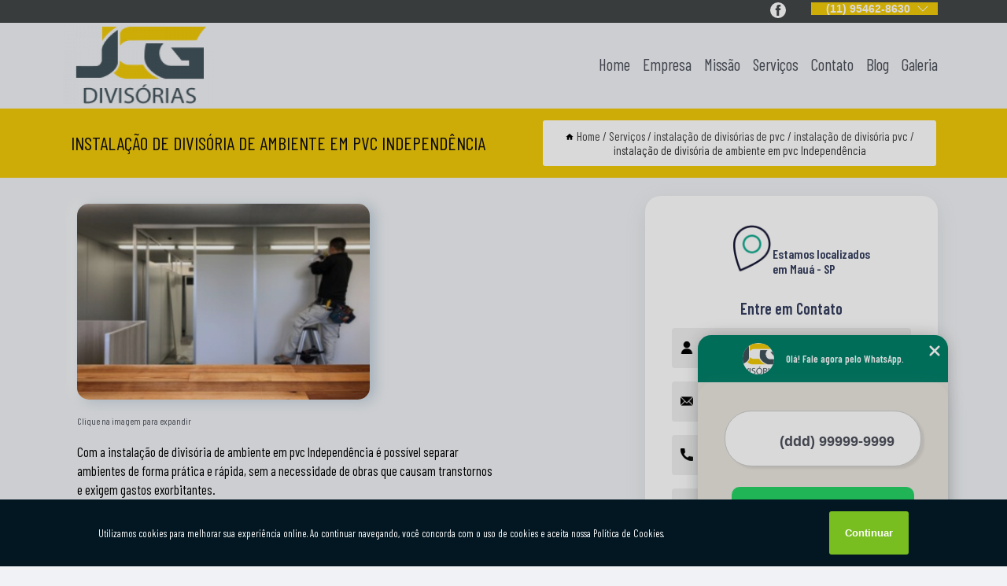

--- FILE ---
content_type: text/html; charset=utf-8
request_url: https://instalacao.jcgdivisoriaseforros.com.br/instalacao-de-divisorias-de-pvc/instalacao-de-divisoria-pvc/instalacao-de-divisoria-de-ambiente-em-pvc-independencia
body_size: 13938
content:
<!DOCTYPE html>
<!--[if lt IE 7]>
<html class="no-js lt-ie9 lt-ie8 lt-ie7"> <![endif]-->
<!--[if IE 7]>
<html class="no-js lt-ie9 lt-ie8"> <![endif]-->
<!--[if IE 8]>
<html class="no-js lt-ie9"> <![endif]-->
<!--[if gt IE 8]><!-->
<html class="no-js" lang="pt-br"> <!--<![endif]-->
<head>

<!-- Google Tag Manager -->
<script>(function(w,d,s,l,i){w[l]=w[l]||[];w[l].push({'gtm.start':
        new Date().getTime(),event:'gtm.js'});var f=d.getElementsByTagName(s)[0],
        j=d.createElement(s),dl=l!='dataLayer'?'&l='+l:'';j.async=true;j.src=
        'https://www.googletagmanager.com/gtm.js?id='+i+dl;f.parentNode.insertBefore(j,f);
        })(window,document,'script','dataLayer','GTM-NGRQWPG');</script>
        <!-- End Google Tag Manager -->


<link rel="preconnect" href="https://fonts.googleapis.com">
  <link rel="preconnect" href="https://fonts.gstatic.com" crossorigin>

  <link rel="preload" href="https://instalacao.jcgdivisoriaseforros.com.br/css/theme.css" as="style">
  <link rel="preload" href="https://instalacao.jcgdivisoriaseforros.com.br/css/main.css" as="style">
      
  <title>Instalação de Divisória de Ambiente em Pvc Independência - Instalação de Divisória Pvc        - JCG Instalação de Piso Laminado no ABC</title>
    <meta charset="utf-8">
    <link rel="shortcut icon" href="https://instalacao.jcgdivisoriaseforros.com.br/imagens/favicon.ico">
    <base href="https://instalacao.jcgdivisoriaseforros.com.br/">
            <meta name="google-site-verification" content="q_EZWDmRZpcCG7iC7Y3qIxUkSf_8Eh9a2nxwSu-jbWg"/>
                <meta name="msvalidate.01" content="DCADF5EBCA288EB1BACCE4BA30DF813B"/>
    
        

    
      
    
    <meta name="keywords" content="instalação de divisória pvc, instalação, divisória, pvc">
    <meta name="viewport" content="width=device-width, initial-scale=1.0">
    <meta name="geo.position"
          content=";">
    <meta name="geo.region" content="">
    <meta name="geo.placename" content="">
    <meta name="ICBM"
          content=",">
    <meta name="robots" content="index,follow">
    <meta name="rating" content="General">
    <meta name="revisit-after" content="7 days">
    <meta name="author" content="JCG">
    <meta property="og:region" content="Brasil">
    <meta property="og:title"
          content="Instalação de Divisória de Ambiente em Pvc Independência - Instalação de Divisória Pvc - JCG Instalação de Piso Laminado no ABC">
    <meta property="og:type" content="article">
    <meta property="og:image"
          content="https://instalacao.jcgdivisoriaseforros.com.br/imagens/logo.png">
    <meta property="og:url"
          content="https://instalacao.jcgdivisoriaseforros.com.br/instalacao-de-divisorias-de-pvc/instalacao-de-divisoria-pvc/instalacao-de-divisoria-de-ambiente-em-pvc-independencia">
    <meta property="og:description" content="">
    <meta property="og:site_name" content="JCG">
        <link rel="canonical" href="https://instalacao.jcgdivisoriaseforros.com.br/instalacao-de-divisorias-de-pvc/instalacao-de-divisoria-pvc/instalacao-de-divisoria-de-ambiente-em-pvc-independencia">
    <link rel="stylesheet" href="https://instalacao.jcgdivisoriaseforros.com.br/css/theme.css" >
    <link rel="stylesheet" href="https://instalacao.jcgdivisoriaseforros.com.br/css/main.css" >
    
    
    <!-- Desenvolvido por BUSCA CLIENTES - www.buscaclientes.com.br -->
</head> 

<body data-pagina="85143eed34404a430a566a0663ed191d">

 <!-- Google Tag Manager (noscript) -->
 <noscript><iframe src="https://www.googletagmanager.com/ns.html?id=GTM-NGRQWPG"
        height="0" width="0" style="display:none;visibility:hidden"></iframe></noscript>
        <!-- End Google Tag Manager (noscript) -->

    <header>
          <!--  -->

  <!-- Inicio do Tell  -->
<div class="contact">

  <div class="wrapper">

    <div class="social-container">
      <ul class="social-icons">
      </ul>

    </div>

    <div class="tel">
      <div id="telefones">
        <p>(11) 95462-8630</p>
        <svg xmlns="http://www.w3.org/2000/svg" width="16" height="16" fill="currentColor" class="bi bi-chevron-down" viewBox="0 0 16 16">
        <path fill-rule="evenodd" d="M1.646 4.646a.5.5 0 0 1 .708 0L8 10.293l5.646-5.647a.5.5 0 0 1 .708.708l-6 6a.5.5 0 0 1-.708 0l-6-6a.5.5 0 0 1 0-.708z"/>
      </svg>
      </div>
      <div class="tel-dropdown">
       
        <p> (11) <span><a rel="nofollow" class="tel follow-click"
              data-origem="cabecalho-telefone-"
              title="Telefone  - JCG"
              href="tel:+5511954628630">95462-8630</a>
          </span></p>        
      </div>

    </div>

  </div>
</div>
<!-- Fim do tel -->
<!-- -->
<nav class="navbar">
    <!--  -->  
  <div class="logo">
    <a href="https://instalacao.jcgdivisoriaseforros.com.br/" class="pagina-logo" data-area="paginaLogo"
      title="JCG - Instalação de Piso Laminado no ABC">
      <img  src="https://instalacao.jcgdivisoriaseforros.com.br/imagens/logo.png" width="250" height="200"
       title="Logo - JCG"
        alt="Instalação de Divisória de Ambiente em Pvc Independência - Instalação de Divisória Pvc - JCG">
    </a>
  </div>
  <!-- -->
  
  <div class="hamburguer">
    <span></span>
    <span></span>
    <span></span>
  </div>

  <ul class="menu">
            <li><a class="btn-home" data-area="paginaHome"        href="https://instalacao.jcgdivisoriaseforros.com.br/"
        title="Home">Home</a></li>        <li><a         href="https://instalacao.jcgdivisoriaseforros.com.br/empresa"
        title="Empresa">Empresa</a></li>        <li><a         href="https://instalacao.jcgdivisoriaseforros.com.br/missao"
        title="Missão">Missão</a></li>        <li class="dropdown"><a         href="https://instalacao.jcgdivisoriaseforros.com.br/servicos"
        title="Serviços">Serviços</a>                            <ul class="sub-menu hidden">                        <li class="dropdown"><a
                                href="https://instalacao.jcgdivisoriaseforros.com.br/empresa-de-instalacao-de-divisorias"
                                title="empresa de instalação de divisórias">Empresa de instalação de divisórias</a>
                        
                        </li>                        <li class="dropdown"><a
                                href="https://instalacao.jcgdivisoriaseforros.com.br/empresa-de-instalacao-de-eucatex"
                                title="empresa de instalação de eucatex">Empresa de instalação de eucatex</a>
                        
                        </li>                        <li class="dropdown"><a
                                href="https://instalacao.jcgdivisoriaseforros.com.br/empresa-de-instalacao-de-forro-isopor"
                                title="empresa de instalação de forro isopor">Empresa de instalação de forro isopor</a>
                        
                        </li>                        <li class="dropdown"><a
                                href="https://instalacao.jcgdivisoriaseforros.com.br/forros-modulares-de-isopor"
                                title="forros modulares de isopor">Forros modulares de isopor</a>
                        
                        </li>                        <li class="dropdown"><a
                                href="https://instalacao.jcgdivisoriaseforros.com.br/instalacao-de-dividorias-eucatex"
                                title="instalação de dividórias eucatex">Instalação de dividórias eucatex</a>
                        
                        </li>                        <li class="dropdown"><a
                                href="https://instalacao.jcgdivisoriaseforros.com.br/instalacao-de-divisoria-drywall"
                                title="instalação de divisória drywall">Instalação de divisória drywall</a>
                        
                        </li>                        <li class="dropdown"><a
                                href="https://instalacao.jcgdivisoriaseforros.com.br/instalacao-de-divisorias-de-drywall"
                                title="instalação de divisórias de drywall">Instalação de divisórias de drywall</a>
                        
                        </li>                        <li class="dropdown"><a
                                href="https://instalacao.jcgdivisoriaseforros.com.br/instalacao-de-divisorias-de-gesso"
                                title="instalação de divisórias de gesso">Instalação de divisórias de gesso</a>
                        
                        </li>                        <li class="dropdown"><a
                                href="https://instalacao.jcgdivisoriaseforros.com.br/instalacao-de-divisorias-de-pvc"
                                title="instalação de divisórias de pvc">Instalação de divisórias de pvc</a>
                        
                        </li>                        <li class="dropdown"><a
                                href="https://instalacao.jcgdivisoriaseforros.com.br/instalacao-de-divisorias-eucatex"
                                title="instalação de divisórias eucatex">Instalação de divisórias eucatex</a>
                        
                        </li>                        <li class="dropdown"><a
                                href="https://instalacao.jcgdivisoriaseforros.com.br/instalacao-de-forros-de-gesso"
                                title="instalação de forros de gesso">Instalação de forros de gesso</a>
                        
                        </li>                        <li class="dropdown"><a
                                href="https://instalacao.jcgdivisoriaseforros.com.br/instalacao-de-forros-de-isopor"
                                title="instalação de forros de isopor">Instalação de forros de isopor</a>
                        
                        </li>                        <li class="dropdown"><a
                                href="https://instalacao.jcgdivisoriaseforros.com.br/instalacao-de-forros-de-pvc"
                                title="instalação de forros de pvc">Instalação de forros de pvc</a>
                        
                        </li>                        <li class="dropdown"><a
                                href="https://instalacao.jcgdivisoriaseforros.com.br/instalacao-de-forros-moduladores"
                                title="instalação de forros moduladores">Instalação de forros moduladores</a>
                        
                        </li>                        <li class="dropdown"><a
                                href="https://instalacao.jcgdivisoriaseforros.com.br/instalacao-de-pisos-laminados"
                                title="instalação de pisos laminados">Instalação de pisos laminados</a>
                        
                        </li>                        <li class="dropdown"><a
                                href="https://instalacao.jcgdivisoriaseforros.com.br/instalacao-de-pisos-vinilicos"
                                title="instalação de pisos vinílicos">Instalação de pisos vinílicos</a>
                        
                        </li></ul>
            </li>        <li><a         href="https://instalacao.jcgdivisoriaseforros.com.br/contato"
        title="Contato">Contato</a></li>
  </ul>

</nav>
    </header>

    <main>
    <div class="wrapper" id="wrapper-category">
    <h1 class="title-wrapper">Instalação de Divisória de Ambiente em Pvc Independência</h1>
        <div class="container">

<div id="breadcrumb">
		<ol itemscope itemtype="http://schema.org/BreadcrumbList">
								<li><img width="10" height="10" alt="svgImg" src="[data-uri]" style="
					    margin: 1px 4px 0;
					"/>
					<li itemprop="itemListElement" itemscope
						itemtype="http://schema.org/ListItem">
						<a itemprop="item" href="https://instalacao.jcgdivisoriaseforros.com.br/">
							<span itemprop="name">Home</span></a>
						<meta itemprop="position" content="1"/>
					</li>
											<li itemprop="itemListElement" itemscope itemtype="http://schema.org/ListItem">
							<a itemprop="item"
							   href="https://instalacao.jcgdivisoriaseforros.com.br/servicos">
								<span itemprop="name">Serviços</span></a>
							<meta itemprop="position" content="2"/>
						</li>
												<li itemprop="itemListElement" itemscope itemtype="http://schema.org/ListItem">
							<a itemprop="item"
							   href="https://instalacao.jcgdivisoriaseforros.com.br/instalacao-de-divisorias-de-pvc">
								<span itemprop="name">instalação de divisórias de pvc</span></a>
							<meta itemprop="position" content="3"/>
						</li>
												<li itemprop="itemListElement" itemscope itemtype="http://schema.org/ListItem">
							<a itemprop="item"
							   href="https://instalacao.jcgdivisoriaseforros.com.br/instalacao-de-divisoria-pvc">
								<span itemprop="name">instalação de divisória pvc</span></a>
							<meta itemprop="position" content="4"/>
						</li>
												<li><span>instalação de divisória de ambiente em pvc Independência</span></li>
								</ol>
</div>

</div>

    </div>
        <div class="wrapper text">
            <article class="readMore">
           		<img class="imagem-pagina" src="https://instalacao.jcgdivisoriaseforros.com.br/imagens/instalacao-de-divisoria-de-ambiente-em-pvc.jpg"
                    onclick="openmodal();"
                    id="imagem-"
                    alt="Instalação de Divisória de Ambiente em Pvc Independência - Instalação de Divisória Pvc"
                    title="Instalação de Divisória de Ambiente em Pvc Independência - Instalação de Divisória Pvc"
                    width="380" height="380"
                    >
                    <span style="
                        font-size: 12px;

                    ">Clique na imagem para expandir
                    </span>
                <p>Com a instalação de divisória de ambiente em pvc Independência é possível separar ambientes de forma prática e rápida, sem a necessidade de obras que causam transtornos e exigem gastos exorbitantes.</p>                <h2>Precisa de informações sobre instalação de divisória de ambiente em pvc Independência?</h2> <p>Aqui você encontra diversas opções de serviços oferecidos, como Trilho para Porta de Correr em Mauá,Instalação de Forro de Gesso, Dobradiça de Porta de Madeira, Dobradiça Porta de Vidro, Trilho Superior para Porta de Correr, Lâmina de Madeira, Verniz Madeira e Dobradiça para Porta. Com equipamentos modernos, e instalações em ótimo estado, a empresa é capaz de suprir a necessidade de seus clientes, conquistando sua confiança.</p> <h2>Saiba porque contar com a Juaçaba Madeiras e Ferragens é a melhor opção para quem procura por Madeiras</h2><p>Para que os serviços de Lâmina de Madeira sejam feitos de maneira adequada, com qualidade garantida, o cliente deve procurar a Juaçaba Madeiras e Ferragens, uma empresa referência no segmento de Madeiras.</p><h2>Sua experiência em Eucatex,  Drywall  e forro modular de isopor. importa para nós. Ela precisa ser a melhor possível.</h2><p>A Juaçaba Madeiras e Ferragens dispõe de tradição e experiência no mercado de Eucatex,  Drywall  e forro modular de isopor., tendo em vista que atuamos nesse segmento há anos. Se está procurando por uma empresa referência em <strong>Instalação de Forro de Gesso</strong>, por exemplo, você está no lugar certo.</p><h2>Conte com uma empresa referência quando o assunto é <strong>Instalação de Forro de Gesso</strong>.</h2><p>Com foco na região de Mauá, a Juaçaba Madeiras e Ferragens oferece atendimento com profissionais qualificados que possuem ampla experiência no segmento de Madeiras.</p><p>Conheça mais sobre <ul><li>Instalação de Forro de Gesso</li><li>Trilho para Porta de Correr</li><li>Dobradiça para Porta</li> <p>Por isso, não deixe de falar conosco para esclarecer cada uma de suas dúvidas com nossos funcionários. Além do que já foi apresentado, o empreendimento também trabalha com Instalação de Forro de Gesso Instalação de Piso Vinílico, entre outras opções. Saiba mais entrando em contato.</p>            </article>



            <div class="collum-subject" style="max-width : 600px; margin-top: 20px;">
                <div class="formCotacao">
    <form action="https://instalacao.jcgdivisoriaseforros.com.br/enviar-cotacao" id="formulario-cotacao" method="post">
        <div class="header">
            <h3>Entre em Contato</h3>
        </div>
        <input type="hidden" name="acao" value="cotacao">
        <input type="hidden" name="produto_nome" value="">
        <input class="url-atual" type="hidden" name="produto_url" value="">
        <input class="url-atual" type="hidden" name="produto_ref" value="">
        <input type="hidden" name="imagem" value="" />
        <input type="hidden" name="site" value="https://instalacao.jcgdivisoriaseforros.com.br/" />
        <input type="hidden" name="email" value="bene@jcgdivisorias.com" />
                <input type="hidden" name="projeto" value="5911" />

        <div class="item-form" id="campos-formulario">
            
        <img  alt="user" width="16" height="16" src="https://instalacao.jcgdivisoriaseforros.com.br/imagens/user.png" class= "icon-form">

            <input  type="text" name="nome" placeholder="Nome" required>
    
            <p class="error-message" id="erro_nome"></p>
            <img alt="mail" width="16" height="16" src="https://instalacao.jcgdivisoriaseforros.com.br/imagens/email.png" class= "icon-form">

            <input  type="email" name="email_contato"
                placeholder="Email" required>
            <p class="error-message" id="erro_email_contato"></p>
            <img alt="tel" width="16" height="16" src="https://instalacao.jcgdivisoriaseforros.com.br/imagens/call.png" class= "icon-form">

            <input  type="text" name="telefone"
                class="telefone" placeholder="Telefone" required>
            
            <p class="error-message" id="erro_telefone"></p>

            <p class="error-message" id="erro_palavra"></p>
        </div>

        <div class="item-form" id="mensagem-formulario">
        <img  alt="message" width="16" height="16" src="https://instalacao.jcgdivisoriaseforros.com.br/imagens/comment.png" class= "icon-form">

            <textarea  name="mensagem"
                placeholder="Sua mensagem"></textarea>
            <p class="error-message" id="erro_mensagem"></p>
           
        </div>
        <div class="clear"></div>

        <div class="cta-formulario">
            <div class="seguranca-cta-formulario">
                <div class="item-cta">
                                        <div class="g-recaptcha" data-sitekey="6LcHBbMgAAAAAODiUCYizVWOc21IcqKaN77EkBtB">
                    </div>
                                    </div>
                <div class="item-cta">
                <button type="button" id="btn-enviar-cotacao" class="btn-verde">Enviar</button>

                    <img  loading="lazy" src="imagens/ajax-loader.gif"  class="image-loading" id="loader-ajax" alt="Aguarde..."
                        title="Aguarde..." style="display:none">
                </div>
            </div>
        </div>

        

    </form>
    </div>
    

    
            </div>



        </div>

        <div class="categorias">
            <div id="prova_social" class="prova_social owl-carousel owl-theme"><div class="item"><div class="review" itemscope itemtype="https://schema.org/Review"><div class="item_review" itemprop="itemReviewed" itemscope itemtype="https://schema.org/Organization"><span itemprop="name">JCG Divisórias e Forros</span></div><span itemprop="reviewRating" itemscope itemtype="https://schema.org/Rating"> <span class="ration" itemprop="ratingValue">5</span> </span> <b><span class="title" itemprop="name">"Recomendo!!"</span> </b><span itemprop="author" itemscope itemtype="https://schema.org/Person"> <span class="name" itemprop="name">Daniella Barbosa</span> </span><span class="review_body" itemprop="reviewBody">Muito obrigada JCG. Desde o primeiro contato, orçamento ágil, foi até o local conhecer medir indicou o que ficaria melhor, muito pontual, organizado, serviço executado com muita qualidade e cuidado!! Sempre que precisar vou solicitar. Amamos o resultado!!</span></div></div><div class="item"><div class="review" itemscope itemtype="https://schema.org/Review"><div class="item_review" itemprop="itemReviewed" itemscope itemtype="https://schema.org/Organization"><span itemprop="name">JCG Divisórias e Forros</span></div><span itemprop="reviewRating" itemscope itemtype="https://schema.org/Rating"> <span class="ration" itemprop="ratingValue">5</span> </span> <b><span class="title" itemprop="name">"Recomendo!!"</span> </b><span itemprop="author" itemscope itemtype="https://schema.org/Person"> <span class="name" itemprop="name">tairine cristina</span> </span><span class="review_body" itemprop="reviewBody">Excelente empresa, produtos de alta qualidade, ótimo atendimento e entregam no prazo. Muito obrigada JCG!!!</span></div></div><div class="item"><div class="review" itemscope itemtype="https://schema.org/Review"><div class="item_review" itemprop="itemReviewed" itemscope itemtype="https://schema.org/Organization"><span itemprop="name">JCG Divisórias e Forros</span></div><span itemprop="reviewRating" itemscope itemtype="https://schema.org/Rating"> <span class="ration" itemprop="ratingValue">5</span> </span> <b><span class="title" itemprop="name">"Recomendo!!"</span> </b><span itemprop="author" itemscope itemtype="https://schema.org/Person"> <span class="name" itemprop="name">Marcelo Mendes</span> </span><span class="review_body" itemprop="reviewBody">Excelente serviço. Parabéns pelo profissionalismo. Confio e indico</span></div></div><div class="item"><div class="review" itemscope itemtype="https://schema.org/Review"><div class="item_review" itemprop="itemReviewed" itemscope itemtype="https://schema.org/Organization"><span itemprop="name">JCG Divisórias e Forros</span></div><span itemprop="reviewRating" itemscope itemtype="https://schema.org/Rating"> <span class="ration" itemprop="ratingValue">5</span> </span> <b><span class="title" itemprop="name">"Recomendo!!"</span> </b><span itemprop="author" itemscope itemtype="https://schema.org/Person"> <span class="name" itemprop="name">Monique Mendes</span> </span><span class="review_body" itemprop="reviewBody">Ótimo atendimento, rapidez no orçamento e preço justo !</span></div></div></div>        </div>

        <div class="categorias">
        
<h3 style="text-align: center">Pesquisas relacionadas</h3>

        <div id="owl-thumbs" class="owl-carousel owl-theme">
                <div class="item img-big">
            <figure>

            <a href="https://instalacao.jcgdivisoriaseforros.com.br/instalacao-de-divisorias-de-pvc/instalacao-de-divisoria-pvc/instalacao-de-divisoria-de-pvc-para-cozinha-valores-vila-goncalves" class="galeria-thumb"
               title="instalação de divisória de pvc para cozinha valores Vila Gonçalves">
                <img loading="lazy" src="https://instalacao.jcgdivisoriaseforros.com.br/imagens/thumb/instalacao-de-divisoria-de-pvc-para-cozinha-valores.jpg" alt="instalação de divisória de pvc para cozinha valores Vila Gonçalves"
                     title="instalação de divisória de pvc para cozinha valores Vila Gonçalves" width="160" height="160"></a>

                     <figcaption> <h4>
                <a href="https://instalacao.jcgdivisoriaseforros.com.br/instalacao-de-divisorias-de-pvc/instalacao-de-divisoria-pvc/instalacao-de-divisoria-de-pvc-para-cozinha-valores-vila-goncalves" class="lightbox titulo-galeria"
                   title="instalação de divisória de pvc para cozinha valores Vila Gonçalves">instalação de divisória de pvc para cozinha valores Vila Gonçalves</a></h4>
                   </a></figcaption>
            
            </figure>
            
        </div>
    
                <div class="item img-big">
            <figure>

            <a href="https://instalacao.jcgdivisoriaseforros.com.br/instalacao-de-divisorias-de-pvc/instalacao-de-divisoria-pvc/instalacao-de-divisoria-de-forro-pvc-valores-jardim-maua" class="galeria-thumb"
               title="instalação de divisória de forro pvc valores Jardim Mauá">
                <img loading="lazy" src="https://instalacao.jcgdivisoriaseforros.com.br/imagens/thumb/instalacao-de-divisoria-de-forro-pvc-valores.jpg" alt="instalação de divisória de forro pvc valores Jardim Mauá"
                     title="instalação de divisória de forro pvc valores Jardim Mauá" width="160" height="160"></a>

                     <figcaption> <h4>
                <a href="https://instalacao.jcgdivisoriaseforros.com.br/instalacao-de-divisorias-de-pvc/instalacao-de-divisoria-pvc/instalacao-de-divisoria-de-forro-pvc-valores-jardim-maua" class="lightbox titulo-galeria"
                   title="instalação de divisória de forro pvc valores Jardim Mauá">instalação de divisória de forro pvc valores Jardim Mauá</a></h4>
                   </a></figcaption>
            
            </figure>
            
        </div>
    
                <div class="item img-big">
            <figure>

            <a href="https://instalacao.jcgdivisoriaseforros.com.br/instalacao-de-divisorias-de-pvc/instalacao-de-divisoria-pvc/qual-o-valor-de-instalacao-de-divisoria-de-parede-pvc-jardim-das-oliveiras" class="galeria-thumb"
               title="qual o valor de instalação de divisória de parede pvc Jardim das Oliveiras">
                <img loading="lazy" src="https://instalacao.jcgdivisoriaseforros.com.br/imagens/thumb/qual-o-valor-de-instalacao-de-divisoria-de-parede-pvc.jpg" alt="qual o valor de instalação de divisória de parede pvc Jardim das Oliveiras"
                     title="qual o valor de instalação de divisória de parede pvc Jardim das Oliveiras" width="160" height="160"></a>

                     <figcaption> <h4>
                <a href="https://instalacao.jcgdivisoriaseforros.com.br/instalacao-de-divisorias-de-pvc/instalacao-de-divisoria-pvc/qual-o-valor-de-instalacao-de-divisoria-de-parede-pvc-jardim-das-oliveiras" class="lightbox titulo-galeria"
                   title="qual o valor de instalação de divisória de parede pvc Jardim das Oliveiras">qual o valor de instalação de divisória de parede pvc Jardim das Oliveiras</a></h4>
                   </a></figcaption>
            
            </figure>
            
        </div>
    
                <div class="item img-big">
            <figure>

            <a href="https://instalacao.jcgdivisoriaseforros.com.br/instalacao-de-divisorias-de-pvc/instalacao-de-divisoria-pvc/qual-o-valor-de-instalacao-de-divisoria-de-pvc-com-porta-sanfonada-jardim-maua" class="galeria-thumb"
               title="qual o valor de instalação de divisória de pvc com porta sanfonada Jardim Mauá">
                <img loading="lazy" src="https://instalacao.jcgdivisoriaseforros.com.br/imagens/thumb/qual-o-valor-de-instalacao-de-divisoria-de-pvc-com-porta-sanfonada.jpg" alt="qual o valor de instalação de divisória de pvc com porta sanfonada Jardim Mauá"
                     title="qual o valor de instalação de divisória de pvc com porta sanfonada Jardim Mauá" width="160" height="160"></a>

                     <figcaption> <h4>
                <a href="https://instalacao.jcgdivisoriaseforros.com.br/instalacao-de-divisorias-de-pvc/instalacao-de-divisoria-pvc/qual-o-valor-de-instalacao-de-divisoria-de-pvc-com-porta-sanfonada-jardim-maua" class="lightbox titulo-galeria"
                   title="qual o valor de instalação de divisória de pvc com porta sanfonada Jardim Mauá">qual o valor de instalação de divisória de pvc com porta sanfonada Jardim Mauá</a></h4>
                   </a></figcaption>
            
            </figure>
            
        </div>
    
                <div class="item img-big">
            <figure>

            <a href="https://instalacao.jcgdivisoriaseforros.com.br/instalacao-de-divisorias-de-pvc/instalacao-de-divisoria-pvc/qual-o-valor-de-instalacao-de-divisoria-de-parede-pvc-jardim-das-oliveiras" class="galeria-thumb"
               title="qual o valor de instalação de divisória de parede pvc Jardim das Oliveiras">
                <img loading="lazy" src="https://instalacao.jcgdivisoriaseforros.com.br/imagens/thumb/qual-o-valor-de-instalacao-de-divisoria-de-parede-pvc.jpg" alt="qual o valor de instalação de divisória de parede pvc Jardim das Oliveiras"
                     title="qual o valor de instalação de divisória de parede pvc Jardim das Oliveiras" width="160" height="160"></a>

                     <figcaption> <h4>
                <a href="https://instalacao.jcgdivisoriaseforros.com.br/instalacao-de-divisorias-de-pvc/instalacao-de-divisoria-pvc/qual-o-valor-de-instalacao-de-divisoria-de-parede-pvc-jardim-das-oliveiras" class="lightbox titulo-galeria"
                   title="qual o valor de instalação de divisória de parede pvc Jardim das Oliveiras">qual o valor de instalação de divisória de parede pvc Jardim das Oliveiras</a></h4>
                   </a></figcaption>
            
            </figure>
            
        </div>
    
                <div class="item img-big">
            <figure>

            <a href="https://instalacao.jcgdivisoriaseforros.com.br/instalacao-de-divisorias-de-pvc/instalacao-de-divisoria-pvc/instalacao-de-divisoria-de-pvc-sanfonada-valores-vila-augusto" class="galeria-thumb"
               title="instalação de divisória de pvc sanfonada valores Vila Augusto">
                <img loading="lazy" src="https://instalacao.jcgdivisoriaseforros.com.br/imagens/thumb/instalacao-de-divisoria-de-pvc-sanfonada-valores.jpg" alt="instalação de divisória de pvc sanfonada valores Vila Augusto"
                     title="instalação de divisória de pvc sanfonada valores Vila Augusto" width="160" height="160"></a>

                     <figcaption> <h4>
                <a href="https://instalacao.jcgdivisoriaseforros.com.br/instalacao-de-divisorias-de-pvc/instalacao-de-divisoria-pvc/instalacao-de-divisoria-de-pvc-sanfonada-valores-vila-augusto" class="lightbox titulo-galeria"
                   title="instalação de divisória de pvc sanfonada valores Vila Augusto">instalação de divisória de pvc sanfonada valores Vila Augusto</a></h4>
                   </a></figcaption>
            
            </figure>
            
        </div>
    
                <div class="item img-big">
            <figure>

            <a href="https://instalacao.jcgdivisoriaseforros.com.br/instalacao-de-divisorias-de-pvc/instalacao-de-divisoria-pvc/instalacao-de-divisoria-vazada-pvc-valores-condominio-maracana" class="galeria-thumb"
               title="instalação de divisória vazada pvc valores Condomínio Maracanã">
                <img loading="lazy" src="https://instalacao.jcgdivisoriaseforros.com.br/imagens/thumb/instalacao-de-divisoria-vazada-pvc-valores.jpg" alt="instalação de divisória vazada pvc valores Condomínio Maracanã"
                     title="instalação de divisória vazada pvc valores Condomínio Maracanã" width="160" height="160"></a>

                     <figcaption> <h4>
                <a href="https://instalacao.jcgdivisoriaseforros.com.br/instalacao-de-divisorias-de-pvc/instalacao-de-divisoria-pvc/instalacao-de-divisoria-vazada-pvc-valores-condominio-maracana" class="lightbox titulo-galeria"
                   title="instalação de divisória vazada pvc valores Condomínio Maracanã">instalação de divisória vazada pvc valores Condomínio Maracanã</a></h4>
                   </a></figcaption>
            
            </figure>
            
        </div>
    
                <div class="item img-big">
            <figure>

            <a href="https://instalacao.jcgdivisoriaseforros.com.br/instalacao-de-divisorias-de-pvc/instalacao-de-divisoria-pvc/instalacao-de-divisoria-de-pvc-com-porta-sanfonada-valores-sao-bernardo-do-campo" class="galeria-thumb"
               title="instalação de divisória de pvc com porta sanfonada valores SÃO BERNARDO DO CAMPO">
                <img loading="lazy" src="https://instalacao.jcgdivisoriaseforros.com.br/imagens/thumb/instalacao-de-divisoria-de-pvc-com-porta-sanfonada-valores.jpg" alt="instalação de divisória de pvc com porta sanfonada valores SÃO BERNARDO DO CAMPO"
                     title="instalação de divisória de pvc com porta sanfonada valores SÃO BERNARDO DO CAMPO" width="160" height="160"></a>

                     <figcaption> <h4>
                <a href="https://instalacao.jcgdivisoriaseforros.com.br/instalacao-de-divisorias-de-pvc/instalacao-de-divisoria-pvc/instalacao-de-divisoria-de-pvc-com-porta-sanfonada-valores-sao-bernardo-do-campo" class="lightbox titulo-galeria"
                   title="instalação de divisória de pvc com porta sanfonada valores SÃO BERNARDO DO CAMPO">instalação de divisória de pvc com porta sanfonada valores SÃO BERNARDO DO CAMPO</a></h4>
                   </a></figcaption>
            
            </figure>
            
        </div>
    
                <div class="item img-big">
            <figure>

            <a href="https://instalacao.jcgdivisoriaseforros.com.br/instalacao-de-divisorias-de-pvc/instalacao-de-divisoria-pvc/instalacao-de-divisoria-de-pvc-com-porta-sanfonada-valores-sao-bernardo-do-campo" class="galeria-thumb"
               title="instalação de divisória de pvc com porta sanfonada valores SÃO BERNARDO DO CAMPO">
                <img loading="lazy" src="https://instalacao.jcgdivisoriaseforros.com.br/imagens/thumb/instalacao-de-divisoria-de-pvc-com-porta-sanfonada-valores.jpg" alt="instalação de divisória de pvc com porta sanfonada valores SÃO BERNARDO DO CAMPO"
                     title="instalação de divisória de pvc com porta sanfonada valores SÃO BERNARDO DO CAMPO" width="160" height="160"></a>

                     <figcaption> <h4>
                <a href="https://instalacao.jcgdivisoriaseforros.com.br/instalacao-de-divisorias-de-pvc/instalacao-de-divisoria-pvc/instalacao-de-divisoria-de-pvc-com-porta-sanfonada-valores-sao-bernardo-do-campo" class="lightbox titulo-galeria"
                   title="instalação de divisória de pvc com porta sanfonada valores SÃO BERNARDO DO CAMPO">instalação de divisória de pvc com porta sanfonada valores SÃO BERNARDO DO CAMPO</a></h4>
                   </a></figcaption>
            
            </figure>
            
        </div>
    
                <div class="item img-big">
            <figure>

            <a href="https://instalacao.jcgdivisoriaseforros.com.br/instalacao-de-divisorias-de-pvc/instalacao-de-divisoria-pvc/instalacao-de-divisoria-de-pvc-sanfonada-jardim-ipanema" class="galeria-thumb"
               title="instalação de divisória de pvc sanfonada Jardim Ipanema">
                <img loading="lazy" src="https://instalacao.jcgdivisoriaseforros.com.br/imagens/thumb/instalacao-de-divisoria-de-pvc-sanfonada.jpg" alt="instalação de divisória de pvc sanfonada Jardim Ipanema"
                     title="instalação de divisória de pvc sanfonada Jardim Ipanema" width="160" height="160"></a>

                     <figcaption> <h4>
                <a href="https://instalacao.jcgdivisoriaseforros.com.br/instalacao-de-divisorias-de-pvc/instalacao-de-divisoria-pvc/instalacao-de-divisoria-de-pvc-sanfonada-jardim-ipanema" class="lightbox titulo-galeria"
                   title="instalação de divisória de pvc sanfonada Jardim Ipanema">instalação de divisória de pvc sanfonada Jardim Ipanema</a></h4>
                   </a></figcaption>
            
            </figure>
            
        </div>
    
            </div>

        </div>
        <div class="copyright">O conteúdo do texto
            "<strong>Instalação de Divisória de Ambiente em Pvc Independência</strong>" é de direito reservado. Sua
            reprodução, parcial ou total, mesmo citando nossos links, é proibida sem a autorização do autor.
            Crime de violação de direito autoral &ndash; artigo 184 do Código Penal &ndash; <a
                title="Lei de direitos autorais" target="_blank"
                href="http://www.planalto.gov.br/Ccivil_03/Leis/L9610.htm" rel="noreferrer">Lei 9610/98 - Lei
                de direitos autorais</a>.
        </div>

    </main>
    </div><!-- .wrapper -->

    <div id="modal_img" hidden>
            <div class="ogranize_modal">
                <span onclick="closedmodal();"> X </span>
                <img class="showimg" src="https://instalacao.jcgdivisoriaseforros.com.br/imagens/instalacao-de-divisoria-de-ambiente-em-pvc.jpg"
                alt="Instalação de Divisória de Ambiente em Pvc Independência - Instalação de Divisória Pvc"
                    title="Instalação de Divisória de Ambiente em Pvc Independência - Instalação de Divisória Pvc">
            </div>
    </div>

    <footer>
    <aside class="categorias-footer">
        <h2>
            <a href="https://instalacao.jcgdivisoriaseforros.com.br/servicos"
                title="Serviços - JCG Instalação de Piso Laminado no ABC">Serviços</a>
        </h2>
        <nav>
            <ul class="cssmenu" id="accordian">
                                <li class="dropdown">
                    <a class="dropdown-toggle" href="https://instalacao.jcgdivisoriaseforros.com.br/empresa-de-instalacao-de-divisorias"
                        title="Empresa de Instalação de Divisórias">Empresa de Instalação de Divisórias</a>
                    <ul class="sub-menu subcategoria-menu">
                                                <li>
                            <a href="https://instalacao.jcgdivisoriaseforros.com.br/empresa-de-instalacao-de-divisoria-acustica-guarulhos"
                                title="Empresa de Instalação de Divisória Acústica Guarulhos">Empresa de Instalação de Divisória Acústica Guarulhos</a>
                        </li>

                                                <li>
                            <a href="https://instalacao.jcgdivisoriaseforros.com.br/empresa-de-instalacao-de-divisoria-com-porta-guarulhos"
                                title="Empresa de Instalação de Divisória com Porta Guarulhos">Empresa de Instalação de Divisória com Porta Guarulhos</a>
                        </li>

                                                <li>
                            <a href="https://instalacao.jcgdivisoriaseforros.com.br/empresa-de-instalacao-de-divisoria-de-ambiente-guarulhos"
                                title="Empresa de Instalação de Divisória de Ambiente Guarulhos">Empresa de Instalação de Divisória de Ambiente Guarulhos</a>
                        </li>

                                                <li>
                            <a href="https://instalacao.jcgdivisoriaseforros.com.br/empresa-de-instalacao-de-divisoria-de-drywall-guarulhos"
                                title="Empresa de Instalação de Divisória de Drywall Guarulhos">Empresa de Instalação de Divisória de Drywall Guarulhos</a>
                        </li>

                                                <li>
                            <a href="https://instalacao.jcgdivisoriaseforros.com.br/empresa-de-instalacao-de-divisoria-de-forro-pvc-guarulhos"
                                title="Empresa de Instalação de Divisória de Forro Pvc Guarulhos">Empresa de Instalação de Divisória de Forro Pvc Guarulhos</a>
                        </li>

                                                <li>
                            <a href="https://instalacao.jcgdivisoriaseforros.com.br/empresa-de-instalacao-de-divisoria-de-gesso-guarulhos"
                                title="Empresa de Instalação de Divisória de Gesso Guarulhos">Empresa de Instalação de Divisória de Gesso Guarulhos</a>
                        </li>

                                                <li>
                            <a href="https://instalacao.jcgdivisoriaseforros.com.br/empresa-de-instalacao-de-divisoria-naval-guarulhos"
                                title="Empresa de Instalação de Divisória Naval Guarulhos">Empresa de Instalação de Divisória Naval Guarulhos</a>
                        </li>

                                                <li>
                            <a href="https://instalacao.jcgdivisoriaseforros.com.br/empresa-de-instalacao-de-divisorias-de-gesso-guarulhos"
                                title="Empresa de Instalação de Divisórias de Gesso Guarulhos">Empresa de Instalação de Divisórias de Gesso Guarulhos</a>
                        </li>

                                                <li>
                            <a href="https://instalacao.jcgdivisoriaseforros.com.br/empresa-de-instalacao-de-divisorias-de-pvc-guarulhos"
                                title="Empresa de Instalação de Divisórias de Pvc Guarulhos">Empresa de Instalação de Divisórias de Pvc Guarulhos</a>
                        </li>

                                                <li>
                            <a href="https://instalacao.jcgdivisoriaseforros.com.br/empresa-de-instalacao-de-divisorias-drywall-guarulhos"
                                title="Empresa de Instalação de Divisórias Drywall Guarulhos">Empresa de Instalação de Divisórias Drywall Guarulhos</a>
                        </li>

                                                <li>
                            <a href="https://instalacao.jcgdivisoriaseforros.com.br/empresa-de-instalacao-de-divisorias-para-escritorio-guarulhos"
                                title="Empresa de Instalação de Divisórias para Escritório Guarulhos">Empresa de Instalação de Divisórias para Escritório Guarulhos</a>
                        </li>

                                                <li>
                            <a href="https://instalacao.jcgdivisoriaseforros.com.br/empresa-de-instalacao-de-parede-divisoria-guarulhos"
                                title="Empresa de Instalação de Parede Divisória Guarulhos">Empresa de Instalação de Parede Divisória Guarulhos</a>
                        </li>

                                            </ul>
                </li>
                                <li class="dropdown">
                    <a class="dropdown-toggle" href="https://instalacao.jcgdivisoriaseforros.com.br/empresa-de-instalacao-de-eucatex"
                        title="Empresa de Instalação de Eucatex">Empresa de Instalação de Eucatex</a>
                    <ul class="sub-menu subcategoria-menu">
                                                <li>
                            <a href="https://instalacao.jcgdivisoriaseforros.com.br/empresa-de-instalador-de-divisorias-de-eucatex-guarulhos"
                                title="Empresa de Instalador de Divisórias de Eucatex Guarulhos">Empresa de Instalador de Divisórias de Eucatex Guarulhos</a>
                        </li>

                                                <li>
                            <a href="https://instalacao.jcgdivisoriaseforros.com.br/empresa-de-instalacao-de-divisoria-de-ambiente-eucatex-guarulhos"
                                title="Empresa de Instalação de Divisória de Ambiente Eucatex Guarulhos">Empresa de Instalação de Divisória de Ambiente Eucatex Guarulhos</a>
                        </li>

                                                <li>
                            <a href="https://instalacao.jcgdivisoriaseforros.com.br/empresa-de-instalacao-de-divisoria-de-eucatex-guarulhos"
                                title="Empresa de Instalação de Divisória de Eucatex Guarulhos">Empresa de Instalação de Divisória de Eucatex Guarulhos</a>
                        </li>

                                                <li>
                            <a href="https://instalacao.jcgdivisoriaseforros.com.br/empresa-de-instalacao-de-divisoria-eucatex-com-porta-guarulhos"
                                title="Empresa de Instalação de Divisória Eucatex com Porta Guarulhos">Empresa de Instalação de Divisória Eucatex com Porta Guarulhos</a>
                        </li>

                                                <li>
                            <a href="https://instalacao.jcgdivisoriaseforros.com.br/empresa-de-instalacao-de-divisoria-eucatex-guarulhos"
                                title="Empresa de Instalação de Divisória Eucatex Guarulhos">Empresa de Instalação de Divisória Eucatex Guarulhos</a>
                        </li>

                                                <li>
                            <a href="https://instalacao.jcgdivisoriaseforros.com.br/empresa-de-instalacao-de-divisorias-eucatex-guarulhos"
                                title="Empresa de Instalação de Divisórias Eucatex Guarulhos">Empresa de Instalação de Divisórias Eucatex Guarulhos</a>
                        </li>

                                                <li>
                            <a href="https://instalacao.jcgdivisoriaseforros.com.br/empresa-de-instalacao-de-divisorias-eucatex-para-escritorio-guarulhos"
                                title="Empresa de Instalação de Divisórias Eucatex para Escritório Guarulhos">Empresa de Instalação de Divisórias Eucatex para Escritório Guarulhos</a>
                        </li>

                                                <li>
                            <a href="https://instalacao.jcgdivisoriaseforros.com.br/empresa-de-instalacao-divisorias-eucatex-guarulhos"
                                title="Empresa de Instalação Divisorias Eucatex Guarulhos">Empresa de Instalação Divisorias Eucatex Guarulhos</a>
                        </li>

                                                <li>
                            <a href="https://instalacao.jcgdivisoriaseforros.com.br/empresa-que-instala-divisoria-de-eucatex-guarulhos"
                                title="Empresa Que Instala Divisória de Eucatex Guarulhos">Empresa Que Instala Divisória de Eucatex Guarulhos</a>
                        </li>

                                                <li>
                            <a href="https://instalacao.jcgdivisoriaseforros.com.br/empresa-que-instala-divisoria-em-eucatex-guarulhos"
                                title="Empresa Que Instala Divisória em Eucatex Guarulhos">Empresa Que Instala Divisória em Eucatex Guarulhos</a>
                        </li>

                                                <li>
                            <a href="https://instalacao.jcgdivisoriaseforros.com.br/empresa-que-instala-divisoria-eucatex-guarulhos"
                                title="Empresa Que Instala Divisória Eucatex Guarulhos">Empresa Que Instala Divisória Eucatex Guarulhos</a>
                        </li>

                                            </ul>
                </li>
                                <li class="dropdown">
                    <a class="dropdown-toggle" href="https://instalacao.jcgdivisoriaseforros.com.br/empresa-de-instalacao-de-forro-isopor"
                        title="Empresa de Instalação de Forro Isopor">Empresa de Instalação de Forro Isopor</a>
                    <ul class="sub-menu subcategoria-menu">
                                                <li>
                            <a href="https://instalacao.jcgdivisoriaseforros.com.br/empresa-de-instalacao-de-forro-de-isopor-decorativo-guarulhos"
                                title="Empresa de Instalação de Forro de Isopor Decorativo Guarulhos">Empresa de Instalação de Forro de Isopor Decorativo Guarulhos</a>
                        </li>

                                                <li>
                            <a href="https://instalacao.jcgdivisoriaseforros.com.br/empresa-de-instalacao-de-forro-de-isopor-decorativo-para-teto-guarulhos"
                                title="Empresa de Instalação de Forro de Isopor Decorativo para Teto Guarulhos">Empresa de Instalação de Forro de Isopor Decorativo para Teto Guarulhos</a>
                        </li>

                                                <li>
                            <a href="https://instalacao.jcgdivisoriaseforros.com.br/empresa-de-instalacao-de-forro-de-isopor-guarulhos"
                                title="Empresa de Instalação de Forro de Isopor Guarulhos">Empresa de Instalação de Forro de Isopor Guarulhos</a>
                        </li>

                                                <li>
                            <a href="https://instalacao.jcgdivisoriaseforros.com.br/empresa-de-instalacao-de-forro-de-isopor-modular-guarulhos"
                                title="Empresa de Instalação de Forro de Isopor Modular Guarulhos">Empresa de Instalação de Forro de Isopor Modular Guarulhos</a>
                        </li>

                                                <li>
                            <a href="https://instalacao.jcgdivisoriaseforros.com.br/empresa-de-instalacao-de-forro-de-isopor-para-residencia-guarulhos"
                                title="Empresa de Instalação de Forro de Isopor para Residência Guarulhos">Empresa de Instalação de Forro de Isopor para Residência Guarulhos</a>
                        </li>

                                                <li>
                            <a href="https://instalacao.jcgdivisoriaseforros.com.br/empresa-de-instalacao-de-forro-de-isopor-para-teto-guarulhos"
                                title="Empresa de Instalação de Forro de Isopor para Teto Guarulhos">Empresa de Instalação de Forro de Isopor para Teto Guarulhos</a>
                        </li>

                                                <li>
                            <a href="https://instalacao.jcgdivisoriaseforros.com.br/empresa-de-instalacao-de-forro-de-isopor-teto-guarulhos"
                                title="Empresa de Instalação de Forro de Isopor Teto Guarulhos">Empresa de Instalação de Forro de Isopor Teto Guarulhos</a>
                        </li>

                                                <li>
                            <a href="https://instalacao.jcgdivisoriaseforros.com.br/empresa-de-instalacao-de-forro-de-isopor-texturizado-guarulhos"
                                title="Empresa de Instalação de Forro de Isopor Texturizado Guarulhos">Empresa de Instalação de Forro de Isopor Texturizado Guarulhos</a>
                        </li>

                                                <li>
                            <a href="https://instalacao.jcgdivisoriaseforros.com.br/empresa-de-instalacao-de-forro-isopor-modular-guarulhos"
                                title="Empresa de Instalação de Forro Isopor Modular Guarulhos">Empresa de Instalação de Forro Isopor Modular Guarulhos</a>
                        </li>

                                                <li>
                            <a href="https://instalacao.jcgdivisoriaseforros.com.br/empresa-de-instalacao-de-forro-para-teto-de-isopor-guarulhos"
                                title="Empresa de Instalação de Forro para Teto de Isopor Guarulhos">Empresa de Instalação de Forro para Teto de Isopor Guarulhos</a>
                        </li>

                                                <li>
                            <a href="https://instalacao.jcgdivisoriaseforros.com.br/empresa-de-instalacao-de-forros-de-isopor-guarulhos"
                                title="Empresa de Instalação de Forros de Isopor Guarulhos">Empresa de Instalação de Forros de Isopor Guarulhos</a>
                        </li>

                                            </ul>
                </li>
                                <li class="dropdown">
                    <a class="dropdown-toggle" href="https://instalacao.jcgdivisoriaseforros.com.br/forros-modulares-de-isopor"
                        title="Forros Modulares de Isopor">Forros Modulares de Isopor</a>
                    <ul class="sub-menu subcategoria-menu">
                                                <li>
                            <a href="https://instalacao.jcgdivisoriaseforros.com.br/forro-de-isopor-modulado-santo-andre"
                                title="Forro de Isopor Modulado Santo André">Forro de Isopor Modulado Santo André</a>
                        </li>

                                                <li>
                            <a href="https://instalacao.jcgdivisoriaseforros.com.br/forro-de-isopor-modular-eps-sao-bernardo-do-campo"
                                title="Forro de Isopor Modular Eps São Bernardo do Campo">Forro de Isopor Modular Eps São Bernardo do Campo</a>
                        </li>

                                                <li>
                            <a href="https://instalacao.jcgdivisoriaseforros.com.br/forro-de-isopor-modular-maua"
                                title="Forro de Isopor Modular Mauá">Forro de Isopor Modular Mauá</a>
                        </li>

                                                <li>
                            <a href="https://instalacao.jcgdivisoriaseforros.com.br/forro-de-isopor-modular-para-cozinha-industrial-santo-andre"
                                title="Forro de Isopor Modular para Cozinha Industrial Santo André">Forro de Isopor Modular para Cozinha Industrial Santo André</a>
                        </li>

                                                <li>
                            <a href="https://instalacao.jcgdivisoriaseforros.com.br/forro-eps-modular-sao-bernardo-do-campo"
                                title="Forro Eps Modular São Bernardo do Campo">Forro Eps Modular São Bernardo do Campo</a>
                        </li>

                                                <li>
                            <a href="https://instalacao.jcgdivisoriaseforros.com.br/forro-isopor-modular-eps-maua"
                                title="Forro Isopor Modular Eps Mauá">Forro Isopor Modular Eps Mauá</a>
                        </li>

                                                <li>
                            <a href="https://instalacao.jcgdivisoriaseforros.com.br/forro-isopor-modular-santo-andre"
                                title="Forro Isopor Modular Santo André">Forro Isopor Modular Santo André</a>
                        </li>

                                                <li>
                            <a href="https://instalacao.jcgdivisoriaseforros.com.br/forro-modulado-de-isopor-sao-bernardo-do-campo"
                                title="Forro Modulado de Isopor São Bernardo do Campo">Forro Modulado de Isopor São Bernardo do Campo</a>
                        </li>

                                                <li>
                            <a href="https://instalacao.jcgdivisoriaseforros.com.br/forro-modular-de-isopor-cinza-maua"
                                title="Forro Modular de Isopor Cinza Mauá">Forro Modular de Isopor Cinza Mauá</a>
                        </li>

                                                <li>
                            <a href="https://instalacao.jcgdivisoriaseforros.com.br/forro-modular-de-isopor-maua"
                                title="Forro Modular de Isopor Mauá">Forro Modular de Isopor Mauá</a>
                        </li>

                                                <li>
                            <a href="https://instalacao.jcgdivisoriaseforros.com.br/forro-modular-eps-santo-andre"
                                title="Forro Modular Eps Santo André">Forro Modular Eps Santo André</a>
                        </li>

                                                <li>
                            <a href="https://instalacao.jcgdivisoriaseforros.com.br/forro-modular-isopor-sao-bernardo-do-campo"
                                title="Forro Modular Isopor São Bernardo do Campo">Forro Modular Isopor São Bernardo do Campo</a>
                        </li>

                                            </ul>
                </li>
                                <li class="dropdown">
                    <a class="dropdown-toggle" href="https://instalacao.jcgdivisoriaseforros.com.br/instalacao-de-dividorias-eucatex"
                        title="Instalação de Dividórias Eucatex">Instalação de Dividórias Eucatex</a>
                    <ul class="sub-menu subcategoria-menu">
                                                <li>
                            <a href="https://instalacao.jcgdivisoriaseforros.com.br/instalacao-de-divisoria-acustica-eucatex"
                                title="Instalação de Divisória Acústica Eucatex">Instalação de Divisória Acústica Eucatex</a>
                        </li>

                                                <li>
                            <a href="https://instalacao.jcgdivisoriaseforros.com.br/instalacao-de-divisoria-de-ambiente-eucatex"
                                title="Instalação de Divisória de Ambiente Eucatex">Instalação de Divisória de Ambiente Eucatex</a>
                        </li>

                                                <li>
                            <a href="https://instalacao.jcgdivisoriaseforros.com.br/instalacao-de-divisoria-de-escritorio-eucatex"
                                title="Instalação de Divisória de Escritório Eucatex">Instalação de Divisória de Escritório Eucatex</a>
                        </li>

                                                <li>
                            <a href="https://instalacao.jcgdivisoriaseforros.com.br/instalacao-de-divisoria-de-eucatex-com-porta"
                                title="Instalação de Divisória de Eucatex com Porta">Instalação de Divisória de Eucatex com Porta</a>
                        </li>

                                                <li>
                            <a href="https://instalacao.jcgdivisoriaseforros.com.br/instalacao-de-divisoria-de-eucatex-para-quarto"
                                title="Instalação de Divisória de Eucatex para Quarto">Instalação de Divisória de Eucatex para Quarto</a>
                        </li>

                                                <li>
                            <a href="https://instalacao.jcgdivisoriaseforros.com.br/instalacao-de-divisoria-de-parede-eucatex"
                                title="Instalação de Divisória de Parede Eucatex">Instalação de Divisória de Parede Eucatex</a>
                        </li>

                                                <li>
                            <a href="https://instalacao.jcgdivisoriaseforros.com.br/instalacao-de-divisoria-eucatex"
                                title="Instalação de Divisória Eucatex">Instalação de Divisória Eucatex</a>
                        </li>

                                                <li>
                            <a href="https://instalacao.jcgdivisoriaseforros.com.br/instalacao-de-divisoria-eucatex-abc"
                                title="Instalação de Divisória Eucatex ABC">Instalação de Divisória Eucatex ABC</a>
                        </li>

                                                <li>
                            <a href="https://instalacao.jcgdivisoriaseforros.com.br/instalacao-de-divisoria-eucatex-branca"
                                title="Instalação de Divisória Eucatex Branca">Instalação de Divisória Eucatex Branca</a>
                        </li>

                                                <li>
                            <a href="https://instalacao.jcgdivisoriaseforros.com.br/instalacao-de-divisoria-eucatex-com-porta"
                                title="Instalação de Divisória Eucatex com Porta">Instalação de Divisória Eucatex com Porta</a>
                        </li>

                                                <li>
                            <a href="https://instalacao.jcgdivisoriaseforros.com.br/instalacao-de-divisoria-eucatex-isolamento-acustico"
                                title="Instalação de Divisória Eucatex Isolamento Acústico">Instalação de Divisória Eucatex Isolamento Acústico</a>
                        </li>

                                                <li>
                            <a href="https://instalacao.jcgdivisoriaseforros.com.br/instalacao-de-divisoria-eucatex-maua"
                                title="Instalação de Divisória Eucatex Mauá">Instalação de Divisória Eucatex Mauá</a>
                        </li>

                                            </ul>
                </li>
                                <li class="dropdown">
                    <a class="dropdown-toggle" href="https://instalacao.jcgdivisoriaseforros.com.br/instalacao-de-divisoria-drywall"
                        title="Instalação de Divisória Drywall">Instalação de Divisória Drywall</a>
                    <ul class="sub-menu subcategoria-menu">
                                                <li>
                            <a href="https://instalacao.jcgdivisoriaseforros.com.br/instalacao-de-divisoria-de-gesso-sao-bernardo-do-campo"
                                title="Instalação de Divisoria de Gesso São Bernardo do Campo">Instalação de Divisoria de Gesso São Bernardo do Campo</a>
                        </li>

                                                <li>
                            <a href="https://instalacao.jcgdivisoriaseforros.com.br/instalacao-de-divisoria-com-drywall-maua"
                                title="Instalação de Divisória com Drywall Mauá">Instalação de Divisória com Drywall Mauá</a>
                        </li>

                                                <li>
                            <a href="https://instalacao.jcgdivisoriaseforros.com.br/instalacao-de-divisoria-de-drywall-para-sala-santo-andre"
                                title="Instalação de Divisória de Drywall para Sala Santo André">Instalação de Divisória de Drywall para Sala Santo André</a>
                        </li>

                                                <li>
                            <a href="https://instalacao.jcgdivisoriaseforros.com.br/instalacao-de-divisoria-de-gesso-acartonado-sao-bernardo-do-campo"
                                title="Instalação de Divisória de Gesso Acartonado São Bernardo do Campo">Instalação de Divisória de Gesso Acartonado São Bernardo do Campo</a>
                        </li>

                                                <li>
                            <a href="https://instalacao.jcgdivisoriaseforros.com.br/instalacao-de-divisoria-drywall-com-porta-maua"
                                title="Instalação de Divisória Drywall com Porta Mauá">Instalação de Divisória Drywall com Porta Mauá</a>
                        </li>

                                                <li>
                            <a href="https://instalacao.jcgdivisoriaseforros.com.br/instalacao-de-divisorias-drywall-maua"
                                title="Instalação de Divisórias Drywall Mauá">Instalação de Divisórias Drywall Mauá</a>
                        </li>

                                                <li>
                            <a href="https://instalacao.jcgdivisoriaseforros.com.br/instalacao-de-divisorias-em-drywall-sao-bernardo-do-campo"
                                title="Instalação de Divisórias em Drywall São Bernardo do Campo">Instalação de Divisórias em Drywall São Bernardo do Campo</a>
                        </li>

                                                <li>
                            <a href="https://instalacao.jcgdivisoriaseforros.com.br/instalacao-de-parede-de-gesso-divisoria-santo-andre"
                                title="Instalação de Parede de Gesso Divisória Santo André">Instalação de Parede de Gesso Divisória Santo André</a>
                        </li>

                                                <li>
                            <a href="https://instalacao.jcgdivisoriaseforros.com.br/instalacao-de-parede-divisoria-de-drywall-sao-bernardo-do-campo"
                                title="Instalação de Parede Divisória de Drywall São Bernardo do Campo">Instalação de Parede Divisória de Drywall São Bernardo do Campo</a>
                        </li>

                                                <li>
                            <a href="https://instalacao.jcgdivisoriaseforros.com.br/instalacao-de-parede-divisoria-de-gesso-santo-andre"
                                title="Instalação de Parede Divisória de Gesso Santo André">Instalação de Parede Divisória de Gesso Santo André</a>
                        </li>

                                                <li>
                            <a href="https://instalacao.jcgdivisoriaseforros.com.br/instalacao-de-parede-divisoria-drywall-santo-andre"
                                title="Instalação de Parede Divisória Drywall Santo André">Instalação de Parede Divisória Drywall Santo André</a>
                        </li>

                                            </ul>
                </li>
                                <li class="dropdown">
                    <a class="dropdown-toggle" href="https://instalacao.jcgdivisoriaseforros.com.br/instalacao-de-divisorias-de-drywall"
                        title="Instalação de Divisórias de Drywall">Instalação de Divisórias de Drywall</a>
                    <ul class="sub-menu subcategoria-menu">
                                                <li>
                            <a href="https://instalacao.jcgdivisoriaseforros.com.br/instalacao-de-divisoria-de-ambiente-de-gesso"
                                title="Instalação de Divisória de Ambiente de Gesso">Instalação de Divisória de Ambiente de Gesso</a>
                        </li>

                                                <li>
                            <a href="https://instalacao.jcgdivisoriaseforros.com.br/instalacao-de-divisoria-de-ambiente-drywall"
                                title="Instalação de Divisória de Ambiente Drywall">Instalação de Divisória de Ambiente Drywall</a>
                        </li>

                                                <li>
                            <a href="https://instalacao.jcgdivisoriaseforros.com.br/instalacao-de-divisoria-de-drywall"
                                title="Instalação de Divisória de Drywall">Instalação de Divisória de Drywall</a>
                        </li>

                                                <li>
                            <a href="https://instalacao.jcgdivisoriaseforros.com.br/instalacao-de-divisoria-de-drywall-abc"
                                title="Instalação de Divisória de Drywall ABC">Instalação de Divisória de Drywall ABC</a>
                        </li>

                                                <li>
                            <a href="https://instalacao.jcgdivisoriaseforros.com.br/instalacao-de-divisoria-de-drywall-com-porta"
                                title="Instalação de Divisória de Drywall com Porta">Instalação de Divisória de Drywall com Porta</a>
                        </li>

                                                <li>
                            <a href="https://instalacao.jcgdivisoriaseforros.com.br/instalacao-de-divisoria-de-drywall-com-porta-de-correr"
                                title="Instalação de Divisória de Drywall com Porta de Correr">Instalação de Divisória de Drywall com Porta de Correr</a>
                        </li>

                                                <li>
                            <a href="https://instalacao.jcgdivisoriaseforros.com.br/instalacao-de-divisoria-de-drywall-maua"
                                title="Instalação de Divisória de Drywall Mauá">Instalação de Divisória de Drywall Mauá</a>
                        </li>

                                                <li>
                            <a href="https://instalacao.jcgdivisoriaseforros.com.br/instalacao-de-divisoria-de-drywall-para-quarto"
                                title="Instalação de Divisória de Drywall para Quarto">Instalação de Divisória de Drywall para Quarto</a>
                        </li>

                                                <li>
                            <a href="https://instalacao.jcgdivisoriaseforros.com.br/instalacao-de-divisoria-de-drywall-vazada"
                                title="Instalação de Divisória de Drywall Vazada">Instalação de Divisória de Drywall Vazada</a>
                        </li>

                                                <li>
                            <a href="https://instalacao.jcgdivisoriaseforros.com.br/instalacao-de-divisoria-de-gesso-drywall"
                                title="Instalação de Divisória de Gesso Drywall">Instalação de Divisória de Gesso Drywall</a>
                        </li>

                                                <li>
                            <a href="https://instalacao.jcgdivisoriaseforros.com.br/instalacao-de-divisoria-de-gesso-para-cozinha"
                                title="Instalação de Divisória de Gesso para Cozinha">Instalação de Divisória de Gesso para Cozinha</a>
                        </li>

                                                <li>
                            <a href="https://instalacao.jcgdivisoriaseforros.com.br/instalacao-de-divisoria-de-parede-drywall"
                                title="Instalação de Divisória de Parede Drywall">Instalação de Divisória de Parede Drywall</a>
                        </li>

                                            </ul>
                </li>
                                <li class="dropdown">
                    <a class="dropdown-toggle" href="https://instalacao.jcgdivisoriaseforros.com.br/instalacao-de-divisorias-de-gesso"
                        title="Instalação de Divisórias de Gesso">Instalação de Divisórias de Gesso</a>
                    <ul class="sub-menu subcategoria-menu">
                                                <li>
                            <a href="https://instalacao.jcgdivisoriaseforros.com.br/instalacao-de-divisoria-de-ambiente-gesso"
                                title="Instalação de Divisória de Ambiente Gesso">Instalação de Divisória de Ambiente Gesso</a>
                        </li>

                                                <li>
                            <a href="https://instalacao.jcgdivisoriaseforros.com.br/instalacao-de-divisoria-de-gesso"
                                title="Instalação de Divisória de Gesso">Instalação de Divisória de Gesso</a>
                        </li>

                                                <li>
                            <a href="https://instalacao.jcgdivisoriaseforros.com.br/instalacao-de-divisoria-de-gesso-abc"
                                title="Instalação de Divisória de Gesso ABC">Instalação de Divisória de Gesso ABC</a>
                        </li>

                                                <li>
                            <a href="https://instalacao.jcgdivisoriaseforros.com.br/instalacao-de-divisoria-de-gesso-com-porta"
                                title="Instalação de Divisória de Gesso com Porta">Instalação de Divisória de Gesso com Porta</a>
                        </li>

                                                <li>
                            <a href="https://instalacao.jcgdivisoriaseforros.com.br/instalacao-de-divisoria-de-gesso-maua"
                                title="Instalação de Divisória de Gesso Mauá">Instalação de Divisória de Gesso Mauá</a>
                        </li>

                                                <li>
                            <a href="https://instalacao.jcgdivisoriaseforros.com.br/instalacao-de-divisoria-de-gesso-para-quarto"
                                title="Instalação de Divisória de Gesso para Quarto">Instalação de Divisória de Gesso para Quarto</a>
                        </li>

                                                <li>
                            <a href="https://instalacao.jcgdivisoriaseforros.com.br/instalacao-de-divisoria-de-gesso-para-sala"
                                title="Instalação de Divisória de Gesso para Sala">Instalação de Divisória de Gesso para Sala</a>
                        </li>

                                                <li>
                            <a href="https://instalacao.jcgdivisoriaseforros.com.br/instalacao-de-divisoria-de-parede-de-gesso"
                                title="Instalação de Divisória de Parede de Gesso">Instalação de Divisória de Parede de Gesso</a>
                        </li>

                                                <li>
                            <a href="https://instalacao.jcgdivisoriaseforros.com.br/instalacao-de-divisoria-de-placa-de-gesso"
                                title="Instalação de Divisória de Placa de Gesso">Instalação de Divisória de Placa de Gesso</a>
                        </li>

                                                <li>
                            <a href="https://instalacao.jcgdivisoriaseforros.com.br/instalacao-de-divisoria-em-ambiente-de-gesso"
                                title="Instalação de Divisória em Ambiente de Gesso">Instalação de Divisória em Ambiente de Gesso</a>
                        </li>

                                                <li>
                            <a href="https://instalacao.jcgdivisoriaseforros.com.br/instalacao-de-divisoria-em-gesso-drywall"
                                title="Instalação de Divisória em Gesso Drywall">Instalação de Divisória em Gesso Drywall</a>
                        </li>

                                                <li>
                            <a href="https://instalacao.jcgdivisoriaseforros.com.br/instalacao-de-divisoria-em-gesso-para-cozinha"
                                title="Instalação de Divisória em Gesso para Cozinha">Instalação de Divisória em Gesso para Cozinha</a>
                        </li>

                                            </ul>
                </li>
                                <li class="dropdown">
                    <a class="dropdown-toggle" href="https://instalacao.jcgdivisoriaseforros.com.br/instalacao-de-divisorias-de-pvc"
                        title="Instalação de Divisórias de Pvc">Instalação de Divisórias de Pvc</a>
                    <ul class="sub-menu subcategoria-menu">
                                                <li>
                            <a href="https://instalacao.jcgdivisoriaseforros.com.br/instalacao-de-divisoria-de-ambiente-em-pvc"
                                title="Instalação de Divisória de Ambiente em Pvc">Instalação de Divisória de Ambiente em Pvc</a>
                        </li>

                                                <li>
                            <a href="https://instalacao.jcgdivisoriaseforros.com.br/instalacao-de-divisoria-de-ambiente-pvc"
                                title="Instalação de Divisória de Ambiente Pvc">Instalação de Divisória de Ambiente Pvc</a>
                        </li>

                                                <li>
                            <a href="https://instalacao.jcgdivisoriaseforros.com.br/instalacao-de-divisoria-de-forro-pvc"
                                title="Instalação de Divisória de Forro Pvc">Instalação de Divisória de Forro Pvc</a>
                        </li>

                                                <li>
                            <a href="https://instalacao.jcgdivisoriaseforros.com.br/instalacao-de-divisoria-de-pvc-com-porta"
                                title="Instalação de Divisória de Pvc com Porta">Instalação de Divisória de Pvc com Porta</a>
                        </li>

                                                <li>
                            <a href="https://instalacao.jcgdivisoriaseforros.com.br/instalacao-de-divisoria-de-pvc-com-porta-sanfonada"
                                title="Instalação de Divisória de Pvc com Porta Sanfonada">Instalação de Divisória de Pvc com Porta Sanfonada</a>
                        </li>

                                                <li>
                            <a href="https://instalacao.jcgdivisoriaseforros.com.br/instalacao-de-divisoria-de-pvc-para-banheiro"
                                title="Instalação de Divisória de Pvc para Banheiro">Instalação de Divisória de Pvc para Banheiro</a>
                        </li>

                                                <li>
                            <a href="https://instalacao.jcgdivisoriaseforros.com.br/instalacao-de-divisoria-de-pvc-para-cozinha"
                                title="Instalação de Divisória de Pvc para Cozinha">Instalação de Divisória de Pvc para Cozinha</a>
                        </li>

                                                <li>
                            <a href="https://instalacao.jcgdivisoriaseforros.com.br/instalacao-de-divisoria-de-pvc-para-quarto-com-porta"
                                title="Instalação de Divisória de Pvc para Quarto com Porta">Instalação de Divisória de Pvc para Quarto com Porta</a>
                        </li>

                                                <li>
                            <a href="https://instalacao.jcgdivisoriaseforros.com.br/instalacao-de-divisoria-pvc"
                                title="Instalação de Divisória Pvc">Instalação de Divisória Pvc</a>
                        </li>

                                                <li>
                            <a href="https://instalacao.jcgdivisoriaseforros.com.br/instalacao-de-divisoria-pvc-abc"
                                title="Instalação de Divisória Pvc ABC">Instalação de Divisória Pvc ABC</a>
                        </li>

                                                <li>
                            <a href="https://instalacao.jcgdivisoriaseforros.com.br/instalacao-de-divisoria-pvc-maua"
                                title="Instalação de Divisória Pvc Mauá">Instalação de Divisória Pvc Mauá</a>
                        </li>

                                                <li>
                            <a href="https://instalacao.jcgdivisoriaseforros.com.br/instalacao-de-divisoria-vazada-pvc"
                                title="Instalação de Divisória Vazada Pvc">Instalação de Divisória Vazada Pvc</a>
                        </li>

                                            </ul>
                </li>
                                <li class="dropdown">
                    <a class="dropdown-toggle" href="https://instalacao.jcgdivisoriaseforros.com.br/instalacao-de-divisorias-eucatex"
                        title="Instalação de Divisórias Eucatex">Instalação de Divisórias Eucatex</a>
                    <ul class="sub-menu subcategoria-menu">
                                                <li>
                            <a href="https://instalacao.jcgdivisoriaseforros.com.br/instalacao-de-divisoria-de-eucatex-branca-maua"
                                title="Instalação de Divisoria de Eucatex Branca Mauá">Instalação de Divisoria de Eucatex Branca Mauá</a>
                        </li>

                                                <li>
                            <a href="https://instalacao.jcgdivisoriaseforros.com.br/instalacao-de-divisoria-de-eucatex-com-vidro-santo-andre"
                                title="Instalação de Divisoria de Eucatex com Vidro Santo André">Instalação de Divisoria de Eucatex com Vidro Santo André</a>
                        </li>

                                                <li>
                            <a href="https://instalacao.jcgdivisoriaseforros.com.br/instalacao-de-divisoria-de-eucatex-sao-bernardo-do-campo"
                                title="Instalação de Divisoria de Eucatex São Bernardo do Campo">Instalação de Divisoria de Eucatex São Bernardo do Campo</a>
                        </li>

                                                <li>
                            <a href="https://instalacao.jcgdivisoriaseforros.com.br/instalacao-de-divisorias-de-ambiente-eucatex-maua"
                                title="Instalação de Divisorias de Ambiente Eucatex Mauá">Instalação de Divisorias de Ambiente Eucatex Mauá</a>
                        </li>

                                                <li>
                            <a href="https://instalacao.jcgdivisoriaseforros.com.br/instalacao-de-divisoria-eucatex-com-porta-de-correr-santo-andre"
                                title="Instalação de Divisória Eucatex com Porta de Correr Santo André">Instalação de Divisória Eucatex com Porta de Correr Santo André</a>
                        </li>

                                                <li>
                            <a href="https://instalacao.jcgdivisoriaseforros.com.br/instalacao-de-divisorias-de-eucatex-para-escritorio-sao-bernardo-do-campo"
                                title="Instalação de Divisórias de Eucatex para Escritório São Bernardo do Campo">Instalação de Divisórias de Eucatex para Escritório São Bernardo do Campo</a>
                        </li>

                                                <li>
                            <a href="https://instalacao.jcgdivisoriaseforros.com.br/instalacao-de-divisorias-de-eucatex-sao-bernardo-do-campo"
                                title="Instalação de Divisórias de Eucatex São Bernardo do Campo">Instalação de Divisórias de Eucatex São Bernardo do Campo</a>
                        </li>

                                                <li>
                            <a href="https://instalacao.jcgdivisoriaseforros.com.br/instalacao-de-divisorias-em-eucatex-santo-andre"
                                title="Instalação de Divisórias em Eucatex Santo André">Instalação de Divisórias em Eucatex Santo André</a>
                        </li>

                                                <li>
                            <a href="https://instalacao.jcgdivisoriaseforros.com.br/instalacao-de-divisorias-eucatex-para-banheiro-santo-andre"
                                title="Instalação de Divisórias Eucatex para Banheiro Santo André">Instalação de Divisórias Eucatex para Banheiro Santo André</a>
                        </li>

                                                <li>
                            <a href="https://instalacao.jcgdivisoriaseforros.com.br/instalacao-de-divisorias-eucatex-para-escritorio-maua"
                                title="Instalação de Divisórias Eucatex para Escritório Mauá">Instalação de Divisórias Eucatex para Escritório Mauá</a>
                        </li>

                                                <li>
                            <a href="https://instalacao.jcgdivisoriaseforros.com.br/instalacao-de-parede-divisoria-de-eucatex-maua"
                                title="Instalação de Parede Divisória de Eucatex Mauá">Instalação de Parede Divisória de Eucatex Mauá</a>
                        </li>

                                                <li>
                            <a href="https://instalacao.jcgdivisoriaseforros.com.br/instalacao-divisorias-eucatex-sao-bernardo-do-campo"
                                title="Instalação Divisorias Eucatex São Bernardo do Campo">Instalação Divisorias Eucatex São Bernardo do Campo</a>
                        </li>

                                            </ul>
                </li>
                                <li class="dropdown">
                    <a class="dropdown-toggle" href="https://instalacao.jcgdivisoriaseforros.com.br/instalacao-de-forros-de-gesso"
                        title="Instalação de Forros de Gesso">Instalação de Forros de Gesso</a>
                    <ul class="sub-menu subcategoria-menu">
                                                <li>
                            <a href="https://instalacao.jcgdivisoriaseforros.com.br/instalacao-de-forro-de-drywall-em-telhado"
                                title="Instalação de Forro de Drywall em Telhado">Instalação de Forro de Drywall em Telhado</a>
                        </li>

                                                <li>
                            <a href="https://instalacao.jcgdivisoriaseforros.com.br/instalacao-de-forro-de-gesso"
                                title="Instalação de Forro de Gesso">Instalação de Forro de Gesso</a>
                        </li>

                                                <li>
                            <a href="https://instalacao.jcgdivisoriaseforros.com.br/instalacao-de-forro-de-gesso-abc"
                                title="Instalação de Forro de Gesso ABC">Instalação de Forro de Gesso ABC</a>
                        </li>

                                                <li>
                            <a href="https://instalacao.jcgdivisoriaseforros.com.br/instalacao-de-forro-de-gesso-acartonado"
                                title="Instalação de Forro de Gesso Acartonado">Instalação de Forro de Gesso Acartonado</a>
                        </li>

                                                <li>
                            <a href="https://instalacao.jcgdivisoriaseforros.com.br/instalacao-de-forro-de-gesso-com-sanca"
                                title="Instalação de Forro de Gesso com Sanca">Instalação de Forro de Gesso com Sanca</a>
                        </li>

                                                <li>
                            <a href="https://instalacao.jcgdivisoriaseforros.com.br/instalacao-de-forro-de-gesso-drywall"
                                title="Instalação de Forro de Gesso Drywall">Instalação de Forro de Gesso Drywall</a>
                        </li>

                                                <li>
                            <a href="https://instalacao.jcgdivisoriaseforros.com.br/instalacao-de-forro-de-gesso-maua"
                                title="Instalação de Forro de Gesso Mauá">Instalação de Forro de Gesso Mauá</a>
                        </li>

                                                <li>
                            <a href="https://instalacao.jcgdivisoriaseforros.com.br/instalacao-de-forro-de-gesso-para-cozinha"
                                title="Instalação de Forro de Gesso para Cozinha">Instalação de Forro de Gesso para Cozinha</a>
                        </li>

                                                <li>
                            <a href="https://instalacao.jcgdivisoriaseforros.com.br/instalacao-de-forro-de-gesso-para-quarto"
                                title="Instalação de Forro de Gesso para Quarto">Instalação de Forro de Gesso para Quarto</a>
                        </li>

                                                <li>
                            <a href="https://instalacao.jcgdivisoriaseforros.com.br/instalacao-de-forro-de-gesso-para-sala"
                                title="Instalação de Forro de Gesso para Sala">Instalação de Forro de Gesso para Sala</a>
                        </li>

                                                <li>
                            <a href="https://instalacao.jcgdivisoriaseforros.com.br/instalacao-de-forro-de-gesso-sala"
                                title="Instalação de Forro de Gesso Sala">Instalação de Forro de Gesso Sala</a>
                        </li>

                                                <li>
                            <a href="https://instalacao.jcgdivisoriaseforros.com.br/instalacao-de-forro-gesso-acartonado"
                                title="Instalação de Forro Gesso Acartonado">Instalação de Forro Gesso Acartonado</a>
                        </li>

                                            </ul>
                </li>
                                <li class="dropdown">
                    <a class="dropdown-toggle" href="https://instalacao.jcgdivisoriaseforros.com.br/instalacao-de-forros-de-isopor"
                        title="Instalação de Forros de Isopor">Instalação de Forros de Isopor</a>
                    <ul class="sub-menu subcategoria-menu">
                                                <li>
                            <a href="https://instalacao.jcgdivisoriaseforros.com.br/instalacao-de-forro-de-isopor"
                                title="Instalação de Forro de Isopor">Instalação de Forro de Isopor</a>
                        </li>

                                                <li>
                            <a href="https://instalacao.jcgdivisoriaseforros.com.br/instalacao-de-forro-de-isopor-abc"
                                title="Instalação de Forro de Isopor ABC">Instalação de Forro de Isopor ABC</a>
                        </li>

                                                <li>
                            <a href="https://instalacao.jcgdivisoriaseforros.com.br/instalacao-de-forro-de-isopor-decorativo"
                                title="Instalação de Forro de Isopor Decorativo">Instalação de Forro de Isopor Decorativo</a>
                        </li>

                                                <li>
                            <a href="https://instalacao.jcgdivisoriaseforros.com.br/instalacao-de-forro-de-isopor-decorativo-para-teto"
                                title="Instalação de Forro de Isopor Decorativo para Teto">Instalação de Forro de Isopor Decorativo para Teto</a>
                        </li>

                                                <li>
                            <a href="https://instalacao.jcgdivisoriaseforros.com.br/instalacao-de-forro-de-isopor-maua"
                                title="Instalação de Forro de Isopor Mauá">Instalação de Forro de Isopor Mauá</a>
                        </li>

                                                <li>
                            <a href="https://instalacao.jcgdivisoriaseforros.com.br/instalacao-de-forro-de-isopor-modular"
                                title="Instalação de Forro de Isopor Modular">Instalação de Forro de Isopor Modular</a>
                        </li>

                                                <li>
                            <a href="https://instalacao.jcgdivisoriaseforros.com.br/instalacao-de-forro-de-isopor-para-residencia"
                                title="Instalação de Forro de Isopor para Residência">Instalação de Forro de Isopor para Residência</a>
                        </li>

                                                <li>
                            <a href="https://instalacao.jcgdivisoriaseforros.com.br/instalacao-de-forro-de-isopor-para-teto"
                                title="Instalação de Forro de Isopor para Teto">Instalação de Forro de Isopor para Teto</a>
                        </li>

                                                <li>
                            <a href="https://instalacao.jcgdivisoriaseforros.com.br/instalacao-de-forro-de-isopor-teto"
                                title="Instalação de Forro de Isopor Teto">Instalação de Forro de Isopor Teto</a>
                        </li>

                                                <li>
                            <a href="https://instalacao.jcgdivisoriaseforros.com.br/instalacao-de-forro-de-isopor-texturizado"
                                title="Instalação de Forro de Isopor Texturizado">Instalação de Forro de Isopor Texturizado</a>
                        </li>

                                                <li>
                            <a href="https://instalacao.jcgdivisoriaseforros.com.br/instalacao-de-forro-isopor-modular"
                                title="Instalação de Forro Isopor Modular">Instalação de Forro Isopor Modular</a>
                        </li>

                                                <li>
                            <a href="https://instalacao.jcgdivisoriaseforros.com.br/instalacao-de-forro-para-teto-de-isopor"
                                title="Instalação de Forro para Teto de Isopor">Instalação de Forro para Teto de Isopor</a>
                        </li>

                                            </ul>
                </li>
                                <li class="dropdown">
                    <a class="dropdown-toggle" href="https://instalacao.jcgdivisoriaseforros.com.br/instalacao-de-forros-de-pvc"
                        title="Instalação de Forros de Pvc">Instalação de Forros de Pvc</a>
                    <ul class="sub-menu subcategoria-menu">
                                                <li>
                            <a href="https://instalacao.jcgdivisoriaseforros.com.br/instalacao-de-forro-de-pvc"
                                title="Instalação de Forro de Pvc">Instalação de Forro de Pvc</a>
                        </li>

                                                <li>
                            <a href="https://instalacao.jcgdivisoriaseforros.com.br/instalacao-de-forro-de-pvc-branco"
                                title="Instalação de Forro de Pvc Branco">Instalação de Forro de Pvc Branco</a>
                        </li>

                                                <li>
                            <a href="https://instalacao.jcgdivisoriaseforros.com.br/instalacao-de-forro-de-pvc-marrom"
                                title="Instalação de Forro de Pvc Marrom">Instalação de Forro de Pvc Marrom</a>
                        </li>

                                                <li>
                            <a href="https://instalacao.jcgdivisoriaseforros.com.br/instalacao-de-forro-de-teto-pvc"
                                title="Instalação de Forro de Teto Pvc">Instalação de Forro de Teto Pvc</a>
                        </li>

                                                <li>
                            <a href="https://instalacao.jcgdivisoriaseforros.com.br/instalacao-de-forro-pvc"
                                title="Instalação de Forro Pvc">Instalação de Forro Pvc</a>
                        </li>

                                                <li>
                            <a href="https://instalacao.jcgdivisoriaseforros.com.br/instalacao-de-forro-pvc-abc"
                                title="Instalação de Forro Pvc ABC">Instalação de Forro Pvc ABC</a>
                        </li>

                                                <li>
                            <a href="https://instalacao.jcgdivisoriaseforros.com.br/instalacao-de-forro-pvc-amadeirado"
                                title="Instalação de Forro Pvc Amadeirado">Instalação de Forro Pvc Amadeirado</a>
                        </li>

                                                <li>
                            <a href="https://instalacao.jcgdivisoriaseforros.com.br/instalacao-de-forro-pvc-branco"
                                title="Instalação de Forro Pvc Branco">Instalação de Forro Pvc Branco</a>
                        </li>

                                                <li>
                            <a href="https://instalacao.jcgdivisoriaseforros.com.br/instalacao-de-forro-pvc-branco-liso"
                                title="Instalação de Forro Pvc Branco Liso">Instalação de Forro Pvc Branco Liso</a>
                        </li>

                                                <li>
                            <a href="https://instalacao.jcgdivisoriaseforros.com.br/instalacao-de-forro-pvc-liso"
                                title="Instalação de Forro Pvc Liso">Instalação de Forro Pvc Liso</a>
                        </li>

                                                <li>
                            <a href="https://instalacao.jcgdivisoriaseforros.com.br/instalacao-de-forro-pvc-marrom"
                                title="Instalação de Forro Pvc Marrom">Instalação de Forro Pvc Marrom</a>
                        </li>

                                                <li>
                            <a href="https://instalacao.jcgdivisoriaseforros.com.br/instalacao-de-forro-pvc-maua"
                                title="Instalação de Forro Pvc Mauá">Instalação de Forro Pvc Mauá</a>
                        </li>

                                            </ul>
                </li>
                                <li class="dropdown">
                    <a class="dropdown-toggle" href="https://instalacao.jcgdivisoriaseforros.com.br/instalacao-de-forros-moduladores"
                        title="Instalação de Forros Moduladores">Instalação de Forros Moduladores</a>
                    <ul class="sub-menu subcategoria-menu">
                                                <li>
                            <a href="https://instalacao.jcgdivisoriaseforros.com.br/instalacao-de-forro-de-gesso-modular"
                                title="Instalação de Forro de Gesso Modular">Instalação de Forro de Gesso Modular</a>
                        </li>

                                                <li>
                            <a href="https://instalacao.jcgdivisoriaseforros.com.br/instalacao-de-forro-de-pvc-modulado"
                                title="Instalação de Forro de Pvc Modulado">Instalação de Forro de Pvc Modulado</a>
                        </li>

                                                <li>
                            <a href="https://instalacao.jcgdivisoriaseforros.com.br/instalacao-de-forro-de-pvc-modular"
                                title="Instalação de Forro de Pvc Modular">Instalação de Forro de Pvc Modular</a>
                        </li>

                                                <li>
                            <a href="https://instalacao.jcgdivisoriaseforros.com.br/instalacao-de-forro-de-teto-modular"
                                title="Instalação de Forro de Teto Modular">Instalação de Forro de Teto Modular</a>
                        </li>

                                                <li>
                            <a href="https://instalacao.jcgdivisoriaseforros.com.br/instalacao-de-forro-modular"
                                title="Instalação de Forro Modular">Instalação de Forro Modular</a>
                        </li>

                                                <li>
                            <a href="https://instalacao.jcgdivisoriaseforros.com.br/instalacao-de-forro-modular-abc"
                                title="Instalação de Forro Modular ABC">Instalação de Forro Modular ABC</a>
                        </li>

                                                <li>
                            <a href="https://instalacao.jcgdivisoriaseforros.com.br/instalacao-de-forro-modular-de-gesso"
                                title="Instalação de Forro Modular de Gesso">Instalação de Forro Modular de Gesso</a>
                        </li>

                                                <li>
                            <a href="https://instalacao.jcgdivisoriaseforros.com.br/instalacao-de-forro-modular-de-isopor"
                                title="Instalação de Forro Modular de Isopor">Instalação de Forro Modular de Isopor</a>
                        </li>

                                                <li>
                            <a href="https://instalacao.jcgdivisoriaseforros.com.br/instalacao-de-forro-modular-de-pvc"
                                title="Instalação de Forro Modular de Pvc">Instalação de Forro Modular de Pvc</a>
                        </li>

                                                <li>
                            <a href="https://instalacao.jcgdivisoriaseforros.com.br/instalacao-de-forro-modular-maua"
                                title="Instalação de Forro Modular Mauá">Instalação de Forro Modular Mauá</a>
                        </li>

                                                <li>
                            <a href="https://instalacao.jcgdivisoriaseforros.com.br/instalacao-de-forro-modular-pvc"
                                title="Instalação de Forro Modular Pvc">Instalação de Forro Modular Pvc</a>
                        </li>

                                                <li>
                            <a href="https://instalacao.jcgdivisoriaseforros.com.br/instalacao-forro-de-isopor-modular"
                                title="Instalação Forro de Isopor Modular">Instalação Forro de Isopor Modular</a>
                        </li>

                                            </ul>
                </li>
                                <li class="dropdown">
                    <a class="dropdown-toggle" href="https://instalacao.jcgdivisoriaseforros.com.br/instalacao-de-pisos-laminados"
                        title="Instalação de Pisos Laminados">Instalação de Pisos Laminados</a>
                    <ul class="sub-menu subcategoria-menu">
                                                <li>
                            <a href="https://instalacao.jcgdivisoriaseforros.com.br/instalacao-de-piso-de-madeira-laminado"
                                title="Instalação de Piso de Madeira Laminado">Instalação de Piso de Madeira Laminado</a>
                        </li>

                                                <li>
                            <a href="https://instalacao.jcgdivisoriaseforros.com.br/instalacao-de-piso-laminado"
                                title="Instalação de Piso Laminado">Instalação de Piso Laminado</a>
                        </li>

                                                <li>
                            <a href="https://instalacao.jcgdivisoriaseforros.com.br/instalacao-de-piso-laminado-abc"
                                title="Instalação de Piso Laminado ABC">Instalação de Piso Laminado ABC</a>
                        </li>

                                                <li>
                            <a href="https://instalacao.jcgdivisoriaseforros.com.br/instalacao-de-piso-laminado-branco"
                                title="Instalação de Piso Laminado Branco">Instalação de Piso Laminado Branco</a>
                        </li>

                                                <li>
                            <a href="https://instalacao.jcgdivisoriaseforros.com.br/instalacao-de-piso-laminado-claro"
                                title="Instalação de Piso Laminado Claro">Instalação de Piso Laminado Claro</a>
                        </li>

                                                <li>
                            <a href="https://instalacao.jcgdivisoriaseforros.com.br/instalacao-de-piso-laminado-de-madeira"
                                title="Instalação de Piso Laminado de Madeira">Instalação de Piso Laminado de Madeira</a>
                        </li>

                                                <li>
                            <a href="https://instalacao.jcgdivisoriaseforros.com.br/instalacao-de-piso-laminado-de-pvc"
                                title="Instalação de Piso Laminado de Pvc">Instalação de Piso Laminado de Pvc</a>
                        </li>

                                                <li>
                            <a href="https://instalacao.jcgdivisoriaseforros.com.br/instalacao-de-piso-laminado-emborrachado"
                                title="Instalação de Piso Laminado Emborrachado">Instalação de Piso Laminado Emborrachado</a>
                        </li>

                                                <li>
                            <a href="https://instalacao.jcgdivisoriaseforros.com.br/instalacao-de-piso-laminado-escuro"
                                title="Instalação de Piso Laminado Escuro">Instalação de Piso Laminado Escuro</a>
                        </li>

                                                <li>
                            <a href="https://instalacao.jcgdivisoriaseforros.com.br/instalacao-de-piso-laminado-maua"
                                title="Instalação de Piso Laminado Mauá">Instalação de Piso Laminado Mauá</a>
                        </li>

                                                <li>
                            <a href="https://instalacao.jcgdivisoriaseforros.com.br/instalacao-de-piso-laminado-para-cozinha"
                                title="Instalação de Piso Laminado para Cozinha">Instalação de Piso Laminado para Cozinha</a>
                        </li>

                                                <li>
                            <a href="https://instalacao.jcgdivisoriaseforros.com.br/instalacao-de-piso-laminado-vinilico"
                                title="Instalação de Piso Laminado Vinílico">Instalação de Piso Laminado Vinílico</a>
                        </li>

                                            </ul>
                </li>
                                <li class="dropdown">
                    <a class="dropdown-toggle" href="https://instalacao.jcgdivisoriaseforros.com.br/instalacao-de-pisos-vinilicos"
                        title="Instalação de Pisos Vinílicos">Instalação de Pisos Vinílicos</a>
                    <ul class="sub-menu subcategoria-menu">
                                                <li>
                            <a href="https://instalacao.jcgdivisoriaseforros.com.br/instalacao-de-piso-vinilico"
                                title="Instalação de Piso Vinílico">Instalação de Piso Vinílico</a>
                        </li>

                                                <li>
                            <a href="https://instalacao.jcgdivisoriaseforros.com.br/instalacao-de-piso-vinilico-abc"
                                title="Instalação de Piso Vinílico ABC">Instalação de Piso Vinílico ABC</a>
                        </li>

                                                <li>
                            <a href="https://instalacao.jcgdivisoriaseforros.com.br/instalacao-de-piso-vinilico-amadeirado"
                                title="Instalação de Piso Vinílico Amadeirado">Instalação de Piso Vinílico Amadeirado</a>
                        </li>

                                                <li>
                            <a href="https://instalacao.jcgdivisoriaseforros.com.br/instalacao-de-piso-vinilico-branco"
                                title="Instalação de Piso Vinílico Branco">Instalação de Piso Vinílico Branco</a>
                        </li>

                                                <li>
                            <a href="https://instalacao.jcgdivisoriaseforros.com.br/instalacao-de-piso-vinilico-cimento-queimado"
                                title="Instalação de Piso Vinílico Cimento Queimado">Instalação de Piso Vinílico Cimento Queimado</a>
                        </li>

                                                <li>
                            <a href="https://instalacao.jcgdivisoriaseforros.com.br/instalacao-de-piso-vinilico-cinza"
                                title="Instalação de Piso Vinílico Cinza">Instalação de Piso Vinílico Cinza</a>
                        </li>

                                                <li>
                            <a href="https://instalacao.jcgdivisoriaseforros.com.br/instalacao-de-piso-vinilico-emborrachado"
                                title="Instalação de Piso Vinílico Emborrachado">Instalação de Piso Vinílico Emborrachado</a>
                        </li>

                                                <li>
                            <a href="https://instalacao.jcgdivisoriaseforros.com.br/instalacao-de-piso-vinilico-maua"
                                title="Instalação de Piso Vinílico Mauá">Instalação de Piso Vinílico Mauá</a>
                        </li>

                                                <li>
                            <a href="https://instalacao.jcgdivisoriaseforros.com.br/instalacao-de-piso-vinilico-para-banheiro"
                                title="Instalação de Piso Vinílico para Banheiro">Instalação de Piso Vinílico para Banheiro</a>
                        </li>

                                                <li>
                            <a href="https://instalacao.jcgdivisoriaseforros.com.br/instalacao-de-piso-vinilico-para-cozinha"
                                title="Instalação de Piso Vinílico para Cozinha">Instalação de Piso Vinílico para Cozinha</a>
                        </li>

                                                <li>
                            <a href="https://instalacao.jcgdivisoriaseforros.com.br/instalacao-de-piso-vinilico-preto"
                                title="Instalação de Piso Vinílico Preto">Instalação de Piso Vinílico Preto</a>
                        </li>

                                                <li>
                            <a href="https://instalacao.jcgdivisoriaseforros.com.br/instalacao-de-piso-vinilico-pvc"
                                title="Instalação de Piso Vinílico Pvc">Instalação de Piso Vinílico Pvc</a>
                        </li>

                                            </ul>
                </li>
                            </ul>
        </nav>

    </aside>
    
    <div id="main-footer">
        <!--  -->
        <article id="pgEndereco">
            <a href="https://instalacao.jcgdivisoriaseforros.com.br/" class="pagina-logo" data-area="paginaLogo"
                title="JCG - Instalação de Piso Laminado no ABC">
                <img loading="lazy" src="https://instalacao.jcgdivisoriaseforros.com.br/imagens/logo.png"  width="250" height="200"
                    title="Logo - JCG"
                       alt="Instalação de Divisória de Ambiente em Pvc Independência - Instalação de Divisória Pvc - JCG">
            </a>
            <h4>JCG</h4>
            <div class="end_adicionais">
                <div class="endereco">
                    <p class="end">

                                               
                        Ruas das Juçaras, 115 - Jardim das Palmeiras<br/>
                        Atibaia - SP - CEP: 12951-204                                            </p>
                    
                    <p> (11)  95462-8630</p>
                                        <!-- -->
                </div>
            </div>
        </article>


        <nav>
        <ul>
                            <li>
                <a rel="nofollow" href="https://instalacao.jcgdivisoriaseforros.com.br/"
                   title="Home">Home</a>
                </li>
                                <li>
                <a rel="nofollow" href="https://instalacao.jcgdivisoriaseforros.com.br/empresa"
                   title="Empresa">Empresa</a>
                </li>
                                <li>
                <a rel="nofollow" href="https://instalacao.jcgdivisoriaseforros.com.br/missao"
                   title="Missão">Missão</a>
                </li>
                                <li>
                <a rel="nofollow" href="https://instalacao.jcgdivisoriaseforros.com.br/servicos"
                   title="Serviços">Serviços</a>
                </li>
                                <li>
                <a rel="nofollow" href="https://instalacao.jcgdivisoriaseforros.com.br/contato"
                   title="Contato">Contato</a>
                </li>
                            
            <li><a href="https://instalacao.jcgdivisoriaseforros.com.br/mapa-do-site"
                   title="Mapa do site JCG">Mapa do site</a></li>
                   
                    <li class="abre-menu"><a href="https://instalacao.jcgdivisoriaseforros.com.br/servicos"
            title="Mais Serviços">Mais Serviços</a></li>

            
        </ul>
    </nav>

         <!--  -->
        <div class="social-container">
        <div class="social-icons"></div>
        <!-- -->
        </div>
    </div>
    <div id="copyrigth">
        <div class="footer_footer">

            <p>O inteiro teor deste site está sujeito à proteção de direitos autorais. Copyright©
                JCG (Lei 9610 de 19/02/1998)</p>
            <div class="footer_selos">
            <img loading="lazy" width="64" height="40" alt="Plataforma criada por BuscaCliente.com.br" class=" busca-clientes"
               src="https://instalacao.jcgdivisoriaseforros.com.br/imagens/max.png">
            <br>
            <a rel="noreferrer" class="busca-clientes"
                href="http://validator.w3.org/check?uri=https://instalacao.jcgdivisoriaseforros.com.br/" target="_blank"
                title="Site Desenvolvido em HTML5 nos padrões internacionais W3C"><img width="74" height="13" loading="lazy"
                 src="imagens/selo-w3c-html5.png"
                     alt="Site Desenvolvido em HTML5 nos padrões internacionais W3C"></a>
            <img  loading="lazy" width="116" height="44" alt="Site seguro" class="busca-clientes" src="imagens/selo.png">
            </div>
        </div>
    </div>
    <a id="myBtn" href="#formulario-cotacao">
    <div  title="Go to top" class="active"><svg xmlns="http://www.w3.org/2000/svg" height="24" viewBox="0 0 24 24" width="24" fill="var(--shape)">
            <path d="M0 0h24v24H0V0z" fill="none"></path>
            <path d="M4 12l1.41 1.41L11 7.83V20h2V7.83l5.58 5.59L20 12l-8-8-8 8z"></path>
        </svg></div></a>

    
        <div id="confirma">

            <div id="mainConfirma">
                <form action="javascript:void(0);" id="formulario-cotacao-whats" class="form-Whats " method="post">
                                    <div class="C-modal">X</div>
                    <input type="hidden" name="acao" value="cotacao"><input type="hidden" name="produto_nome"
                        value=""><input class="url-atual" type="hidden" name="produto_url" value=""><input
                        class="url-atual" type="hidden" name="produto_ref" value=""><input type="hidden" name="imagem"
                        value=""><input type="hidden" name="site"
                        value="https://instalacao.jcgdivisoriaseforros.com.br/"><input type="hidden" name="email"
                        value="bene@jcgdivisorias.com"><input type="hidden" name="projeto"
                        value="5911"> 
                    <div class="dados-cotacao">
                        <h4>Fale conosco no whatsapp <span><svg xmlns="http://www.w3.org/2000/svg" xmlns:xlink="http://www.w3.org/1999/xlink" width="50" height="50" viewBox="0 0 1219.547 1225.016"><path fill="#E0E0E0" d="M1041.858 178.02C927.206 63.289 774.753.07 612.325 0 277.617 0 5.232 272.298 5.098 606.991c-.039 106.986 27.915 211.42 81.048 303.476L0 1225.016l321.898-84.406c88.689 48.368 188.547 73.855 290.166 73.896h.258.003c334.654 0 607.08-272.346 607.222-607.023.056-162.208-63.052-314.724-177.689-429.463zm-429.533 933.963h-.197c-90.578-.048-179.402-24.366-256.878-70.339l-18.438-10.93-191.021 50.083 51-186.176-12.013-19.087c-50.525-80.336-77.198-173.175-77.16-268.504.111-278.186 226.507-504.503 504.898-504.503 134.812.056 261.519 52.604 356.814 147.965 95.289 95.36 147.728 222.128 147.688 356.948-.118 278.195-226.522 504.543-504.693 504.543z"/><linearGradient id="a" gradientUnits="userSpaceOnUse" x1="609.77" y1="1190.114" x2="609.77" y2="21.084"><stop offset="0" stop-color="#20b038"/><stop offset="1" stop-color="#60d66a"/></linearGradient><path fill="url(#a)" d="M27.875 1190.114l82.211-300.18c-50.719-87.852-77.391-187.523-77.359-289.602.133-319.398 260.078-579.25 579.469-579.25 155.016.07 300.508 60.398 409.898 169.891 109.414 109.492 169.633 255.031 169.57 409.812-.133 319.406-260.094 579.281-579.445 579.281-.023 0 .016 0 0 0h-.258c-96.977-.031-192.266-24.375-276.898-70.5l-307.188 80.548z"/><image overflow="visible" opacity=".08" width="682" height="639" xlink:href="FCC0802E2AF8A915.png" transform="translate(270.984 291.372)"/><path fill-rule="evenodd" clip-rule="evenodd" fill="#FFF" d="M462.273 349.294c-11.234-24.977-23.062-25.477-33.75-25.914-8.742-.375-18.75-.352-28.742-.352-10 0-26.25 3.758-39.992 18.766-13.75 15.008-52.5 51.289-52.5 125.078 0 73.797 53.75 145.102 61.242 155.117 7.5 10 103.758 166.266 256.203 226.383 126.695 49.961 152.477 40.023 179.977 37.523s88.734-36.273 101.234-71.297c12.5-35.016 12.5-65.031 8.75-71.305-3.75-6.25-13.75-10-28.75-17.5s-88.734-43.789-102.484-48.789-23.75-7.5-33.75 7.516c-10 15-38.727 48.773-47.477 58.773-8.75 10.023-17.5 11.273-32.5 3.773-15-7.523-63.305-23.344-120.609-74.438-44.586-39.75-74.688-88.844-83.438-103.859-8.75-15-.938-23.125 6.586-30.602 6.734-6.719 15-17.508 22.5-26.266 7.484-8.758 9.984-15.008 14.984-25.008 5-10.016 2.5-18.773-1.25-26.273s-32.898-81.67-46.234-111.326z"/><path fill="#FFF" d="M1036.898 176.091C923.562 62.677 772.859.185 612.297.114 281.43.114 12.172 269.286 12.039 600.137 12 705.896 39.633 809.13 92.156 900.13L7 1211.067l318.203-83.438c87.672 47.812 186.383 73.008 286.836 73.047h.255.003c330.812 0 600.109-269.219 600.25-600.055.055-160.343-62.328-311.108-175.649-424.53zm-424.601 923.242h-.195c-89.539-.047-177.344-24.086-253.93-69.531l-18.227-10.805-188.828 49.508 50.414-184.039-11.875-18.867c-49.945-79.414-76.312-171.188-76.273-265.422.109-274.992 223.906-498.711 499.102-498.711 133.266.055 258.516 52 352.719 146.266 94.195 94.266 146.031 219.578 145.992 352.852-.118 274.999-223.923 498.749-498.899 498.749z"/></svg></span></h4>

                        <div class="inputs-whats">
                 

                            <input type="text" id="Input-name" name="nome" placeholder="Nome">
                        </div>
                        <div class="inputs-whats">   
                    
                            <input type="text" name="telefone" class="telefone" placeholder=" Telefone">
                        </div>
                        <div class="inputs-whats">
                      
                            <textarea name="mensagem" id="mensg" placeholder="Mensagem" rows="3"
                            required=""></textarea>
                        </div>
                       
                     
                       
                        <input type="hidden" name="email_contato"
                            value="form-whats@whatsapp.com.br">
                    </div>                    <div class="g-recaptcha" data-sitekey="6LcHBbMgAAAAAODiUCYizVWOc21IcqKaN77EkBtB">
                    </div>
                    <div class="clear"></div>
                    <button type="submit" class="btn-verde" id="btnConfirmaWhats">Mandar WhatsApp</button>
                    <img loading="lazy" src="/imagens/ajax-loader.gif" class=" image-loading" id="loader-ajax-whats" alt="Aguarde..." 
                        title="Aguarde..." style="display:none">
                </form>
            </div>
            <div id="footerConfirma"></div>
        </div>
        


</footer>
<script src="https://instalacao.jcgdivisoriaseforros.com.br/js/jquery-3.6.0.min.js"></script>

<script>
$(document).ready(function() {

    

        (function(i, s, o, g, r, a, m) {
            i['GoogleAnalyticsObject'] = r;
            i[r] = i[r] || function() {
                (i[r].q = i[r].q || []).push(arguments)
            }, i[r].l = 1 * new Date();
            a = s.createElement(o),
                m = s.getElementsByTagName(o)[0];
            a.async = 1;
            a.src = g;
            m.parentNode.insertBefore(a, m)
        })(window, document, 'script', '//www.google-analytics.com/analytics.js', 'ga');

    ga('create', 'UA-232849577-26', 'auto');
    ga('send', 'pageview');
    })
</script>
<!-- Global site tag (gtag.js) - Google Analytics -->
<script async
    src="https://www.googletagmanager.com/gtag/js?id=GTM-NGRQWPG">
</script>
<script>
window.dataLayer = window.dataLayer || [];

function gtag() {
    dataLayer.push(arguments);
}
gtag('js', new Date());

gtag('config', 'GTM-NGRQWPG');
</script>
<script src="https://instalacao.jcgdivisoriaseforros.com.br/js/owl.carousel.min.js"></script>
<script src="https://instalacao.jcgdivisoriaseforros.com.br/js/functions.js"></script>
<script src="https://instalacao.jcgdivisoriaseforros.com.br/js/geral.js" defer ></script>
<script src='https://www.google.com/recaptcha/api.js' defer ></script>
<script src="https://lgpd.idealtrends.com.br/js/cookies.js"></script>

<link rel="stylesheet" href="https://instalacao.jcgdivisoriaseforros.com.br/css/owl.carousel.css" >
<link rel="stylesheet" href="https://instalacao.jcgdivisoriaseforros.com.br/css/owl.theme.default.css" >
<link rel="stylesheet" href="https://instalacao.jcgdivisoriaseforros.com.br/css/notify.css">
 

<!-- Desenvolvido por BUSCA CLIENTES - www.buscaclientes.com.br -->

<!-- #!Version4 - BuscaMax -->
    </body>

</html>


--- FILE ---
content_type: text/html; charset=utf-8
request_url: https://www.google.com/recaptcha/api2/anchor?ar=1&k=6LcHBbMgAAAAAODiUCYizVWOc21IcqKaN77EkBtB&co=aHR0cHM6Ly9pbnN0YWxhY2FvLmpjZ2Rpdmlzb3JpYXNlZm9ycm9zLmNvbS5icjo0NDM.&hl=en&v=7gg7H51Q-naNfhmCP3_R47ho&size=normal&anchor-ms=20000&execute-ms=30000&cb=ld4izq1liarg
body_size: 48862
content:
<!DOCTYPE HTML><html dir="ltr" lang="en"><head><meta http-equiv="Content-Type" content="text/html; charset=UTF-8">
<meta http-equiv="X-UA-Compatible" content="IE=edge">
<title>reCAPTCHA</title>
<style type="text/css">
/* cyrillic-ext */
@font-face {
  font-family: 'Roboto';
  font-style: normal;
  font-weight: 400;
  font-stretch: 100%;
  src: url(//fonts.gstatic.com/s/roboto/v48/KFO7CnqEu92Fr1ME7kSn66aGLdTylUAMa3GUBHMdazTgWw.woff2) format('woff2');
  unicode-range: U+0460-052F, U+1C80-1C8A, U+20B4, U+2DE0-2DFF, U+A640-A69F, U+FE2E-FE2F;
}
/* cyrillic */
@font-face {
  font-family: 'Roboto';
  font-style: normal;
  font-weight: 400;
  font-stretch: 100%;
  src: url(//fonts.gstatic.com/s/roboto/v48/KFO7CnqEu92Fr1ME7kSn66aGLdTylUAMa3iUBHMdazTgWw.woff2) format('woff2');
  unicode-range: U+0301, U+0400-045F, U+0490-0491, U+04B0-04B1, U+2116;
}
/* greek-ext */
@font-face {
  font-family: 'Roboto';
  font-style: normal;
  font-weight: 400;
  font-stretch: 100%;
  src: url(//fonts.gstatic.com/s/roboto/v48/KFO7CnqEu92Fr1ME7kSn66aGLdTylUAMa3CUBHMdazTgWw.woff2) format('woff2');
  unicode-range: U+1F00-1FFF;
}
/* greek */
@font-face {
  font-family: 'Roboto';
  font-style: normal;
  font-weight: 400;
  font-stretch: 100%;
  src: url(//fonts.gstatic.com/s/roboto/v48/KFO7CnqEu92Fr1ME7kSn66aGLdTylUAMa3-UBHMdazTgWw.woff2) format('woff2');
  unicode-range: U+0370-0377, U+037A-037F, U+0384-038A, U+038C, U+038E-03A1, U+03A3-03FF;
}
/* math */
@font-face {
  font-family: 'Roboto';
  font-style: normal;
  font-weight: 400;
  font-stretch: 100%;
  src: url(//fonts.gstatic.com/s/roboto/v48/KFO7CnqEu92Fr1ME7kSn66aGLdTylUAMawCUBHMdazTgWw.woff2) format('woff2');
  unicode-range: U+0302-0303, U+0305, U+0307-0308, U+0310, U+0312, U+0315, U+031A, U+0326-0327, U+032C, U+032F-0330, U+0332-0333, U+0338, U+033A, U+0346, U+034D, U+0391-03A1, U+03A3-03A9, U+03B1-03C9, U+03D1, U+03D5-03D6, U+03F0-03F1, U+03F4-03F5, U+2016-2017, U+2034-2038, U+203C, U+2040, U+2043, U+2047, U+2050, U+2057, U+205F, U+2070-2071, U+2074-208E, U+2090-209C, U+20D0-20DC, U+20E1, U+20E5-20EF, U+2100-2112, U+2114-2115, U+2117-2121, U+2123-214F, U+2190, U+2192, U+2194-21AE, U+21B0-21E5, U+21F1-21F2, U+21F4-2211, U+2213-2214, U+2216-22FF, U+2308-230B, U+2310, U+2319, U+231C-2321, U+2336-237A, U+237C, U+2395, U+239B-23B7, U+23D0, U+23DC-23E1, U+2474-2475, U+25AF, U+25B3, U+25B7, U+25BD, U+25C1, U+25CA, U+25CC, U+25FB, U+266D-266F, U+27C0-27FF, U+2900-2AFF, U+2B0E-2B11, U+2B30-2B4C, U+2BFE, U+3030, U+FF5B, U+FF5D, U+1D400-1D7FF, U+1EE00-1EEFF;
}
/* symbols */
@font-face {
  font-family: 'Roboto';
  font-style: normal;
  font-weight: 400;
  font-stretch: 100%;
  src: url(//fonts.gstatic.com/s/roboto/v48/KFO7CnqEu92Fr1ME7kSn66aGLdTylUAMaxKUBHMdazTgWw.woff2) format('woff2');
  unicode-range: U+0001-000C, U+000E-001F, U+007F-009F, U+20DD-20E0, U+20E2-20E4, U+2150-218F, U+2190, U+2192, U+2194-2199, U+21AF, U+21E6-21F0, U+21F3, U+2218-2219, U+2299, U+22C4-22C6, U+2300-243F, U+2440-244A, U+2460-24FF, U+25A0-27BF, U+2800-28FF, U+2921-2922, U+2981, U+29BF, U+29EB, U+2B00-2BFF, U+4DC0-4DFF, U+FFF9-FFFB, U+10140-1018E, U+10190-1019C, U+101A0, U+101D0-101FD, U+102E0-102FB, U+10E60-10E7E, U+1D2C0-1D2D3, U+1D2E0-1D37F, U+1F000-1F0FF, U+1F100-1F1AD, U+1F1E6-1F1FF, U+1F30D-1F30F, U+1F315, U+1F31C, U+1F31E, U+1F320-1F32C, U+1F336, U+1F378, U+1F37D, U+1F382, U+1F393-1F39F, U+1F3A7-1F3A8, U+1F3AC-1F3AF, U+1F3C2, U+1F3C4-1F3C6, U+1F3CA-1F3CE, U+1F3D4-1F3E0, U+1F3ED, U+1F3F1-1F3F3, U+1F3F5-1F3F7, U+1F408, U+1F415, U+1F41F, U+1F426, U+1F43F, U+1F441-1F442, U+1F444, U+1F446-1F449, U+1F44C-1F44E, U+1F453, U+1F46A, U+1F47D, U+1F4A3, U+1F4B0, U+1F4B3, U+1F4B9, U+1F4BB, U+1F4BF, U+1F4C8-1F4CB, U+1F4D6, U+1F4DA, U+1F4DF, U+1F4E3-1F4E6, U+1F4EA-1F4ED, U+1F4F7, U+1F4F9-1F4FB, U+1F4FD-1F4FE, U+1F503, U+1F507-1F50B, U+1F50D, U+1F512-1F513, U+1F53E-1F54A, U+1F54F-1F5FA, U+1F610, U+1F650-1F67F, U+1F687, U+1F68D, U+1F691, U+1F694, U+1F698, U+1F6AD, U+1F6B2, U+1F6B9-1F6BA, U+1F6BC, U+1F6C6-1F6CF, U+1F6D3-1F6D7, U+1F6E0-1F6EA, U+1F6F0-1F6F3, U+1F6F7-1F6FC, U+1F700-1F7FF, U+1F800-1F80B, U+1F810-1F847, U+1F850-1F859, U+1F860-1F887, U+1F890-1F8AD, U+1F8B0-1F8BB, U+1F8C0-1F8C1, U+1F900-1F90B, U+1F93B, U+1F946, U+1F984, U+1F996, U+1F9E9, U+1FA00-1FA6F, U+1FA70-1FA7C, U+1FA80-1FA89, U+1FA8F-1FAC6, U+1FACE-1FADC, U+1FADF-1FAE9, U+1FAF0-1FAF8, U+1FB00-1FBFF;
}
/* vietnamese */
@font-face {
  font-family: 'Roboto';
  font-style: normal;
  font-weight: 400;
  font-stretch: 100%;
  src: url(//fonts.gstatic.com/s/roboto/v48/KFO7CnqEu92Fr1ME7kSn66aGLdTylUAMa3OUBHMdazTgWw.woff2) format('woff2');
  unicode-range: U+0102-0103, U+0110-0111, U+0128-0129, U+0168-0169, U+01A0-01A1, U+01AF-01B0, U+0300-0301, U+0303-0304, U+0308-0309, U+0323, U+0329, U+1EA0-1EF9, U+20AB;
}
/* latin-ext */
@font-face {
  font-family: 'Roboto';
  font-style: normal;
  font-weight: 400;
  font-stretch: 100%;
  src: url(//fonts.gstatic.com/s/roboto/v48/KFO7CnqEu92Fr1ME7kSn66aGLdTylUAMa3KUBHMdazTgWw.woff2) format('woff2');
  unicode-range: U+0100-02BA, U+02BD-02C5, U+02C7-02CC, U+02CE-02D7, U+02DD-02FF, U+0304, U+0308, U+0329, U+1D00-1DBF, U+1E00-1E9F, U+1EF2-1EFF, U+2020, U+20A0-20AB, U+20AD-20C0, U+2113, U+2C60-2C7F, U+A720-A7FF;
}
/* latin */
@font-face {
  font-family: 'Roboto';
  font-style: normal;
  font-weight: 400;
  font-stretch: 100%;
  src: url(//fonts.gstatic.com/s/roboto/v48/KFO7CnqEu92Fr1ME7kSn66aGLdTylUAMa3yUBHMdazQ.woff2) format('woff2');
  unicode-range: U+0000-00FF, U+0131, U+0152-0153, U+02BB-02BC, U+02C6, U+02DA, U+02DC, U+0304, U+0308, U+0329, U+2000-206F, U+20AC, U+2122, U+2191, U+2193, U+2212, U+2215, U+FEFF, U+FFFD;
}
/* cyrillic-ext */
@font-face {
  font-family: 'Roboto';
  font-style: normal;
  font-weight: 500;
  font-stretch: 100%;
  src: url(//fonts.gstatic.com/s/roboto/v48/KFO7CnqEu92Fr1ME7kSn66aGLdTylUAMa3GUBHMdazTgWw.woff2) format('woff2');
  unicode-range: U+0460-052F, U+1C80-1C8A, U+20B4, U+2DE0-2DFF, U+A640-A69F, U+FE2E-FE2F;
}
/* cyrillic */
@font-face {
  font-family: 'Roboto';
  font-style: normal;
  font-weight: 500;
  font-stretch: 100%;
  src: url(//fonts.gstatic.com/s/roboto/v48/KFO7CnqEu92Fr1ME7kSn66aGLdTylUAMa3iUBHMdazTgWw.woff2) format('woff2');
  unicode-range: U+0301, U+0400-045F, U+0490-0491, U+04B0-04B1, U+2116;
}
/* greek-ext */
@font-face {
  font-family: 'Roboto';
  font-style: normal;
  font-weight: 500;
  font-stretch: 100%;
  src: url(//fonts.gstatic.com/s/roboto/v48/KFO7CnqEu92Fr1ME7kSn66aGLdTylUAMa3CUBHMdazTgWw.woff2) format('woff2');
  unicode-range: U+1F00-1FFF;
}
/* greek */
@font-face {
  font-family: 'Roboto';
  font-style: normal;
  font-weight: 500;
  font-stretch: 100%;
  src: url(//fonts.gstatic.com/s/roboto/v48/KFO7CnqEu92Fr1ME7kSn66aGLdTylUAMa3-UBHMdazTgWw.woff2) format('woff2');
  unicode-range: U+0370-0377, U+037A-037F, U+0384-038A, U+038C, U+038E-03A1, U+03A3-03FF;
}
/* math */
@font-face {
  font-family: 'Roboto';
  font-style: normal;
  font-weight: 500;
  font-stretch: 100%;
  src: url(//fonts.gstatic.com/s/roboto/v48/KFO7CnqEu92Fr1ME7kSn66aGLdTylUAMawCUBHMdazTgWw.woff2) format('woff2');
  unicode-range: U+0302-0303, U+0305, U+0307-0308, U+0310, U+0312, U+0315, U+031A, U+0326-0327, U+032C, U+032F-0330, U+0332-0333, U+0338, U+033A, U+0346, U+034D, U+0391-03A1, U+03A3-03A9, U+03B1-03C9, U+03D1, U+03D5-03D6, U+03F0-03F1, U+03F4-03F5, U+2016-2017, U+2034-2038, U+203C, U+2040, U+2043, U+2047, U+2050, U+2057, U+205F, U+2070-2071, U+2074-208E, U+2090-209C, U+20D0-20DC, U+20E1, U+20E5-20EF, U+2100-2112, U+2114-2115, U+2117-2121, U+2123-214F, U+2190, U+2192, U+2194-21AE, U+21B0-21E5, U+21F1-21F2, U+21F4-2211, U+2213-2214, U+2216-22FF, U+2308-230B, U+2310, U+2319, U+231C-2321, U+2336-237A, U+237C, U+2395, U+239B-23B7, U+23D0, U+23DC-23E1, U+2474-2475, U+25AF, U+25B3, U+25B7, U+25BD, U+25C1, U+25CA, U+25CC, U+25FB, U+266D-266F, U+27C0-27FF, U+2900-2AFF, U+2B0E-2B11, U+2B30-2B4C, U+2BFE, U+3030, U+FF5B, U+FF5D, U+1D400-1D7FF, U+1EE00-1EEFF;
}
/* symbols */
@font-face {
  font-family: 'Roboto';
  font-style: normal;
  font-weight: 500;
  font-stretch: 100%;
  src: url(//fonts.gstatic.com/s/roboto/v48/KFO7CnqEu92Fr1ME7kSn66aGLdTylUAMaxKUBHMdazTgWw.woff2) format('woff2');
  unicode-range: U+0001-000C, U+000E-001F, U+007F-009F, U+20DD-20E0, U+20E2-20E4, U+2150-218F, U+2190, U+2192, U+2194-2199, U+21AF, U+21E6-21F0, U+21F3, U+2218-2219, U+2299, U+22C4-22C6, U+2300-243F, U+2440-244A, U+2460-24FF, U+25A0-27BF, U+2800-28FF, U+2921-2922, U+2981, U+29BF, U+29EB, U+2B00-2BFF, U+4DC0-4DFF, U+FFF9-FFFB, U+10140-1018E, U+10190-1019C, U+101A0, U+101D0-101FD, U+102E0-102FB, U+10E60-10E7E, U+1D2C0-1D2D3, U+1D2E0-1D37F, U+1F000-1F0FF, U+1F100-1F1AD, U+1F1E6-1F1FF, U+1F30D-1F30F, U+1F315, U+1F31C, U+1F31E, U+1F320-1F32C, U+1F336, U+1F378, U+1F37D, U+1F382, U+1F393-1F39F, U+1F3A7-1F3A8, U+1F3AC-1F3AF, U+1F3C2, U+1F3C4-1F3C6, U+1F3CA-1F3CE, U+1F3D4-1F3E0, U+1F3ED, U+1F3F1-1F3F3, U+1F3F5-1F3F7, U+1F408, U+1F415, U+1F41F, U+1F426, U+1F43F, U+1F441-1F442, U+1F444, U+1F446-1F449, U+1F44C-1F44E, U+1F453, U+1F46A, U+1F47D, U+1F4A3, U+1F4B0, U+1F4B3, U+1F4B9, U+1F4BB, U+1F4BF, U+1F4C8-1F4CB, U+1F4D6, U+1F4DA, U+1F4DF, U+1F4E3-1F4E6, U+1F4EA-1F4ED, U+1F4F7, U+1F4F9-1F4FB, U+1F4FD-1F4FE, U+1F503, U+1F507-1F50B, U+1F50D, U+1F512-1F513, U+1F53E-1F54A, U+1F54F-1F5FA, U+1F610, U+1F650-1F67F, U+1F687, U+1F68D, U+1F691, U+1F694, U+1F698, U+1F6AD, U+1F6B2, U+1F6B9-1F6BA, U+1F6BC, U+1F6C6-1F6CF, U+1F6D3-1F6D7, U+1F6E0-1F6EA, U+1F6F0-1F6F3, U+1F6F7-1F6FC, U+1F700-1F7FF, U+1F800-1F80B, U+1F810-1F847, U+1F850-1F859, U+1F860-1F887, U+1F890-1F8AD, U+1F8B0-1F8BB, U+1F8C0-1F8C1, U+1F900-1F90B, U+1F93B, U+1F946, U+1F984, U+1F996, U+1F9E9, U+1FA00-1FA6F, U+1FA70-1FA7C, U+1FA80-1FA89, U+1FA8F-1FAC6, U+1FACE-1FADC, U+1FADF-1FAE9, U+1FAF0-1FAF8, U+1FB00-1FBFF;
}
/* vietnamese */
@font-face {
  font-family: 'Roboto';
  font-style: normal;
  font-weight: 500;
  font-stretch: 100%;
  src: url(//fonts.gstatic.com/s/roboto/v48/KFO7CnqEu92Fr1ME7kSn66aGLdTylUAMa3OUBHMdazTgWw.woff2) format('woff2');
  unicode-range: U+0102-0103, U+0110-0111, U+0128-0129, U+0168-0169, U+01A0-01A1, U+01AF-01B0, U+0300-0301, U+0303-0304, U+0308-0309, U+0323, U+0329, U+1EA0-1EF9, U+20AB;
}
/* latin-ext */
@font-face {
  font-family: 'Roboto';
  font-style: normal;
  font-weight: 500;
  font-stretch: 100%;
  src: url(//fonts.gstatic.com/s/roboto/v48/KFO7CnqEu92Fr1ME7kSn66aGLdTylUAMa3KUBHMdazTgWw.woff2) format('woff2');
  unicode-range: U+0100-02BA, U+02BD-02C5, U+02C7-02CC, U+02CE-02D7, U+02DD-02FF, U+0304, U+0308, U+0329, U+1D00-1DBF, U+1E00-1E9F, U+1EF2-1EFF, U+2020, U+20A0-20AB, U+20AD-20C0, U+2113, U+2C60-2C7F, U+A720-A7FF;
}
/* latin */
@font-face {
  font-family: 'Roboto';
  font-style: normal;
  font-weight: 500;
  font-stretch: 100%;
  src: url(//fonts.gstatic.com/s/roboto/v48/KFO7CnqEu92Fr1ME7kSn66aGLdTylUAMa3yUBHMdazQ.woff2) format('woff2');
  unicode-range: U+0000-00FF, U+0131, U+0152-0153, U+02BB-02BC, U+02C6, U+02DA, U+02DC, U+0304, U+0308, U+0329, U+2000-206F, U+20AC, U+2122, U+2191, U+2193, U+2212, U+2215, U+FEFF, U+FFFD;
}
/* cyrillic-ext */
@font-face {
  font-family: 'Roboto';
  font-style: normal;
  font-weight: 900;
  font-stretch: 100%;
  src: url(//fonts.gstatic.com/s/roboto/v48/KFO7CnqEu92Fr1ME7kSn66aGLdTylUAMa3GUBHMdazTgWw.woff2) format('woff2');
  unicode-range: U+0460-052F, U+1C80-1C8A, U+20B4, U+2DE0-2DFF, U+A640-A69F, U+FE2E-FE2F;
}
/* cyrillic */
@font-face {
  font-family: 'Roboto';
  font-style: normal;
  font-weight: 900;
  font-stretch: 100%;
  src: url(//fonts.gstatic.com/s/roboto/v48/KFO7CnqEu92Fr1ME7kSn66aGLdTylUAMa3iUBHMdazTgWw.woff2) format('woff2');
  unicode-range: U+0301, U+0400-045F, U+0490-0491, U+04B0-04B1, U+2116;
}
/* greek-ext */
@font-face {
  font-family: 'Roboto';
  font-style: normal;
  font-weight: 900;
  font-stretch: 100%;
  src: url(//fonts.gstatic.com/s/roboto/v48/KFO7CnqEu92Fr1ME7kSn66aGLdTylUAMa3CUBHMdazTgWw.woff2) format('woff2');
  unicode-range: U+1F00-1FFF;
}
/* greek */
@font-face {
  font-family: 'Roboto';
  font-style: normal;
  font-weight: 900;
  font-stretch: 100%;
  src: url(//fonts.gstatic.com/s/roboto/v48/KFO7CnqEu92Fr1ME7kSn66aGLdTylUAMa3-UBHMdazTgWw.woff2) format('woff2');
  unicode-range: U+0370-0377, U+037A-037F, U+0384-038A, U+038C, U+038E-03A1, U+03A3-03FF;
}
/* math */
@font-face {
  font-family: 'Roboto';
  font-style: normal;
  font-weight: 900;
  font-stretch: 100%;
  src: url(//fonts.gstatic.com/s/roboto/v48/KFO7CnqEu92Fr1ME7kSn66aGLdTylUAMawCUBHMdazTgWw.woff2) format('woff2');
  unicode-range: U+0302-0303, U+0305, U+0307-0308, U+0310, U+0312, U+0315, U+031A, U+0326-0327, U+032C, U+032F-0330, U+0332-0333, U+0338, U+033A, U+0346, U+034D, U+0391-03A1, U+03A3-03A9, U+03B1-03C9, U+03D1, U+03D5-03D6, U+03F0-03F1, U+03F4-03F5, U+2016-2017, U+2034-2038, U+203C, U+2040, U+2043, U+2047, U+2050, U+2057, U+205F, U+2070-2071, U+2074-208E, U+2090-209C, U+20D0-20DC, U+20E1, U+20E5-20EF, U+2100-2112, U+2114-2115, U+2117-2121, U+2123-214F, U+2190, U+2192, U+2194-21AE, U+21B0-21E5, U+21F1-21F2, U+21F4-2211, U+2213-2214, U+2216-22FF, U+2308-230B, U+2310, U+2319, U+231C-2321, U+2336-237A, U+237C, U+2395, U+239B-23B7, U+23D0, U+23DC-23E1, U+2474-2475, U+25AF, U+25B3, U+25B7, U+25BD, U+25C1, U+25CA, U+25CC, U+25FB, U+266D-266F, U+27C0-27FF, U+2900-2AFF, U+2B0E-2B11, U+2B30-2B4C, U+2BFE, U+3030, U+FF5B, U+FF5D, U+1D400-1D7FF, U+1EE00-1EEFF;
}
/* symbols */
@font-face {
  font-family: 'Roboto';
  font-style: normal;
  font-weight: 900;
  font-stretch: 100%;
  src: url(//fonts.gstatic.com/s/roboto/v48/KFO7CnqEu92Fr1ME7kSn66aGLdTylUAMaxKUBHMdazTgWw.woff2) format('woff2');
  unicode-range: U+0001-000C, U+000E-001F, U+007F-009F, U+20DD-20E0, U+20E2-20E4, U+2150-218F, U+2190, U+2192, U+2194-2199, U+21AF, U+21E6-21F0, U+21F3, U+2218-2219, U+2299, U+22C4-22C6, U+2300-243F, U+2440-244A, U+2460-24FF, U+25A0-27BF, U+2800-28FF, U+2921-2922, U+2981, U+29BF, U+29EB, U+2B00-2BFF, U+4DC0-4DFF, U+FFF9-FFFB, U+10140-1018E, U+10190-1019C, U+101A0, U+101D0-101FD, U+102E0-102FB, U+10E60-10E7E, U+1D2C0-1D2D3, U+1D2E0-1D37F, U+1F000-1F0FF, U+1F100-1F1AD, U+1F1E6-1F1FF, U+1F30D-1F30F, U+1F315, U+1F31C, U+1F31E, U+1F320-1F32C, U+1F336, U+1F378, U+1F37D, U+1F382, U+1F393-1F39F, U+1F3A7-1F3A8, U+1F3AC-1F3AF, U+1F3C2, U+1F3C4-1F3C6, U+1F3CA-1F3CE, U+1F3D4-1F3E0, U+1F3ED, U+1F3F1-1F3F3, U+1F3F5-1F3F7, U+1F408, U+1F415, U+1F41F, U+1F426, U+1F43F, U+1F441-1F442, U+1F444, U+1F446-1F449, U+1F44C-1F44E, U+1F453, U+1F46A, U+1F47D, U+1F4A3, U+1F4B0, U+1F4B3, U+1F4B9, U+1F4BB, U+1F4BF, U+1F4C8-1F4CB, U+1F4D6, U+1F4DA, U+1F4DF, U+1F4E3-1F4E6, U+1F4EA-1F4ED, U+1F4F7, U+1F4F9-1F4FB, U+1F4FD-1F4FE, U+1F503, U+1F507-1F50B, U+1F50D, U+1F512-1F513, U+1F53E-1F54A, U+1F54F-1F5FA, U+1F610, U+1F650-1F67F, U+1F687, U+1F68D, U+1F691, U+1F694, U+1F698, U+1F6AD, U+1F6B2, U+1F6B9-1F6BA, U+1F6BC, U+1F6C6-1F6CF, U+1F6D3-1F6D7, U+1F6E0-1F6EA, U+1F6F0-1F6F3, U+1F6F7-1F6FC, U+1F700-1F7FF, U+1F800-1F80B, U+1F810-1F847, U+1F850-1F859, U+1F860-1F887, U+1F890-1F8AD, U+1F8B0-1F8BB, U+1F8C0-1F8C1, U+1F900-1F90B, U+1F93B, U+1F946, U+1F984, U+1F996, U+1F9E9, U+1FA00-1FA6F, U+1FA70-1FA7C, U+1FA80-1FA89, U+1FA8F-1FAC6, U+1FACE-1FADC, U+1FADF-1FAE9, U+1FAF0-1FAF8, U+1FB00-1FBFF;
}
/* vietnamese */
@font-face {
  font-family: 'Roboto';
  font-style: normal;
  font-weight: 900;
  font-stretch: 100%;
  src: url(//fonts.gstatic.com/s/roboto/v48/KFO7CnqEu92Fr1ME7kSn66aGLdTylUAMa3OUBHMdazTgWw.woff2) format('woff2');
  unicode-range: U+0102-0103, U+0110-0111, U+0128-0129, U+0168-0169, U+01A0-01A1, U+01AF-01B0, U+0300-0301, U+0303-0304, U+0308-0309, U+0323, U+0329, U+1EA0-1EF9, U+20AB;
}
/* latin-ext */
@font-face {
  font-family: 'Roboto';
  font-style: normal;
  font-weight: 900;
  font-stretch: 100%;
  src: url(//fonts.gstatic.com/s/roboto/v48/KFO7CnqEu92Fr1ME7kSn66aGLdTylUAMa3KUBHMdazTgWw.woff2) format('woff2');
  unicode-range: U+0100-02BA, U+02BD-02C5, U+02C7-02CC, U+02CE-02D7, U+02DD-02FF, U+0304, U+0308, U+0329, U+1D00-1DBF, U+1E00-1E9F, U+1EF2-1EFF, U+2020, U+20A0-20AB, U+20AD-20C0, U+2113, U+2C60-2C7F, U+A720-A7FF;
}
/* latin */
@font-face {
  font-family: 'Roboto';
  font-style: normal;
  font-weight: 900;
  font-stretch: 100%;
  src: url(//fonts.gstatic.com/s/roboto/v48/KFO7CnqEu92Fr1ME7kSn66aGLdTylUAMa3yUBHMdazQ.woff2) format('woff2');
  unicode-range: U+0000-00FF, U+0131, U+0152-0153, U+02BB-02BC, U+02C6, U+02DA, U+02DC, U+0304, U+0308, U+0329, U+2000-206F, U+20AC, U+2122, U+2191, U+2193, U+2212, U+2215, U+FEFF, U+FFFD;
}

</style>
<link rel="stylesheet" type="text/css" href="https://www.gstatic.com/recaptcha/releases/7gg7H51Q-naNfhmCP3_R47ho/styles__ltr.css">
<script nonce="5Gh3cU5PUcjJx2ghWkBZqA" type="text/javascript">window['__recaptcha_api'] = 'https://www.google.com/recaptcha/api2/';</script>
<script type="text/javascript" src="https://www.gstatic.com/recaptcha/releases/7gg7H51Q-naNfhmCP3_R47ho/recaptcha__en.js" nonce="5Gh3cU5PUcjJx2ghWkBZqA">
      
    </script></head>
<body><div id="rc-anchor-alert" class="rc-anchor-alert"></div>
<input type="hidden" id="recaptcha-token" value="[base64]">
<script type="text/javascript" nonce="5Gh3cU5PUcjJx2ghWkBZqA">
      recaptcha.anchor.Main.init("[\x22ainput\x22,[\x22bgdata\x22,\x22\x22,\[base64]/[base64]/[base64]/[base64]/[base64]/[base64]/[base64]/[base64]/[base64]/[base64]\\u003d\x22,\[base64]\\u003d\\u003d\x22,\x22w57Clkp0wrxBAsOVBcKWwqBVT8KdWsK+IiJZw5x/[base64]/ClcO/JlRXejwQRTlTw7zCssKFJxrCq8OPAlPChFdowpMAw7vClsK7w6dWOcOhwqMBfDDCicOZw7RPPRXDi3ptw7rCmMOZw7fCtwrDvWXDj8KiwpcEw6QUcgY9w4jCvhfCoMKNwoxSw4fCnMOcWMOmwpJmwrxBwovDm2/DlcOwJmTDgsObw4zDicOCZsKow7lmwok6cUQGCQt3EGPDlXhwwp0+w6bDqsKcw5/Do8ODPcOwwr4oQMK+UsKbw4LCgGQpKQTCrUHDnlzDncKdw73DnsOrwrJHw5YDXwrDrADCnFXCgB3DgcORw4V9HcK2wpNuWsKlKMOjO8Olw4HCssKaw5FPwqJpw6LDmzk5w5o/wpDDgS1gdsOnTsOBw7PDqsOuRhIcwqnDmBZ9Qw1PBC/Dr8K7bcKOfCA4cMO3UsKNwpTDlcOVw4TDtsKvaE7Cv8OUUcOSw5zDgMOuXkfDq0gKw6zDlsKHYSrCgcOkwojDmm3Cl8OFZsOoXcOSVcKEw4/[base64]/DkxI8wqrDoiTDsm7Dv8KcOl3ChsK6w490dsKhLRI/HyDDrl8RwphDBCPDk1zDqMOiw5k3wpJ/w695EMOhwp55PMKUwpo+ejUjw6TDnsOvDsOTZTIDwpFifcKvwq52Gzx8w5fDisOWw4Y/[base64]/[base64]/[base64]/DlsOiccKjwq/CgTFbwp1vSlvDrX3DhRobwq07MRDDoioYwpFPw790KcKee2J0w6syQMOUFEN2w6ZEwrbCtXIJwqNUw4JewprDmBVxUyBQBMO3QcOVccOsIE0xAMO/wo7Cu8Kgw7oiRMOnJcKpw6TCr8OPEMOQwojDolVGXMKQU1trVMKLwqwpV3LDgsO3woUWHzNtwpVAMsOswoh0OMO/wrvDmSYqQXVJw4c6wqoLG0caX8O4VMODKlTDp8O0wojDqWhFH8KJeHYXwpvDpsOpPMKHWsKEwoBswoLCjRxawoM6ahHDgF8cw6MLOnjDt8OdYC9yRGfDv8O8agXCgx3DgSJjei5/[base64]/[base64]/ClsKlVC7DllPDpUEIwoPCswV+MMKSYyR7HUJ3woXCu8KgLUF6YTvCjMKGwqVVw5rCoMOiIcOpQsOuw6DCuhwDG2rDrjw2woZsw6/DqsOPBS9Vw7bDgEJRw6jDssO5K8OgLsKeRlxjwq3DsDfCnVLCmFRYYsKew5J8Uiktwr9cPinCri05dcKSwpzCkB9yw4XCgRfCgsObwpTCly/[base64]/[base64]/BcKSIMOrQMOZD053EEfCg8OKLMK3w4nDusOsw7LClElpwpTCj3pMMFPDrF/[base64]/Jl7CsMKrM8KqLxgMGWnDj3pewrvDqlNbHsOVw7NiwqJjw78xwrVoUmpAI8OXZMOmw5x+wopxw5bDicK7VMK9wq9GDjQTFcKywqdFGFI3axwiwqTDh8OTTsK9OMOCTznCiDrCmcOOKMKiDGl9w57DncO2RsOewpoSMsKGfU/Ct8OFwoLCumfCuhRIw6LCisKPw4clZg1VM8KPOC7CkRrCqX4fwpbDhcOiw5bDuCXDpi5GeBRIWcKXw6QINsO6w4tawrJTasKBwrTDrsObwos3w4PCsSJLBDvCl8Olw451V8K5wqvDhsKywq/CvQwvw5FtGzR/H288w5tSwrl2w5VEHsKUDMO7wqbDmBtPL8KSwpjDt8O1CQJnw5vCnw3DtEPCojfCgcK9QxBNJcOYZsOXw6Z4wqHDm3bChMK7wqnClsOfwo49R08ZQsOBZ37CtsOLMQ4fw5cjwrfDtcOhw7fCscOjwrzCvmpZw6/CvMOgwrADwo/DkTZPwr7Dp8Kyw41TwpIzPsKWAcOrw4rDiVhhei93w4/CgsK7wp/CqkDDulbDnAvCtX/CtSfDgEsewqcpQTPChcKdw5vClsKGwqVjEhXCvsOBw5nDtEdJecKTw4PCvw5RwrNpD1UtwoIEKWjDgV0ew7QNcU19woLCuUk9wq91AMKPe17DjWPCmcOPw5nDusKCMcKdwpI6w7vCn8K/wrNeBcOUwrjCoMKxJcK+XTPDr8OXJyPDuE0lF8Kwwp/Ch8OoWsKSZcKwwrvCr2PCuDjDhhTDvgDCt8KdED4Nw4dGw5nDvsO4C0vDo3XCnx4Gw5/CmMKoKMKhwoMSw5B9wqzCv8KPX8OiKh/CicKgw57ChAfDo0bCqsKcw7kxKMO6Z2s7W8KyNsKgDsKUDEssMsKawp9uNEDCicOXYcOEwownwpNKNG15w4YYwp/DjcOkKcKSwoEWw67Dn8K4wo7DlBgZWcK3wrHDhlHDnMOBw4M6wq1IwrzDicO7w7PClTZKw4hLwpVOwpXCnFjCgmd6VWVDTcKIwqYpG8Ogw7bCjWDDjcObwrZnc8O+cV3Cn8KsOBAZYiQmwolUwpp/[base64]/CsgrCg2dfw6HCk1EBworCs8KmQ8OgQsKlwpjCjXQ9VTTDo3R9w6FvcinCqU0bwoPDksKKWkkLwpFbwoxwwo8Uw5QQc8OJWsOqwr1KwoIMXHHDulYIGMOIwonCnjBiwpgRwofDsMOcBcOhM8KsHWQiwos+wqjCpcOCfsK/CjVtOsOsNjrDrW/[base64]/w7rCsmHDk8OewrjDlUbCrDAGIWnDrwEpCcKZwpvCqBPDgcOoPDfCtgFvJFcaeMKKXX/CkMOiwoxkwqg1w6B0IsKvwrvCrcOIwojDugbCpGA9LsKUIsOKGV3CkMKIODp4N8ORWWcMLR7DsMOCwpLDjnfDiMKSw4EKw51Hwp8gwpAjRW/CmcO5FcOBCMK+IsKIQsKDwq0jwpFXLhZeSRM0wofCkB7ClTlWwo3DsMKrXCcUZhHDl8KkQFJYCcOgczfCosOeADpJw6Vhwq/CvMKZf2nCu2/[base64]/[base64]/Cjy7ChsK0OBbDvw3Dpl7Cj13CpR3Dq2fCkR7DpsKzV8K5AhXDhMKAdRYLGjABJyHCtz4oFlcIccKow6fCvMOJdsOBP8OWNMKOJC43ZSxLwo7CvcKzNmRewo/DtR/CpcK9w7/DlG/Do1slw7MawoQDdsOywqjCnVR0wozDsFjDgcOdOMOFwqkDGsKoCQpBFsO9w4Y9wpjCmgrDgMKUwoDDlsKnwotAw5/DhVLCrcKjc8KYwpfCr8OKwrLDsUjCunV3VmrCtjYYw4kWw6DDuzTDkcK9w7TDrTscLsKkw5TDj8KsG8O5wr9Hwo/DtMOMw7bDs8ObwrPDqMO5NRsWRD8Ew5JWKcO8HsKxWA5vVT9Tw6zDgMOewqVmwonDtisuwqoZwr/DoTbCiBA8wrLDhwnChsKtYzB5XyzCp8KVUMOkwrdqSMOgw7PCnT/DjsO0GsOtAWLDvxEHw4jCmCnDimVzf8K7w7LDtTXCnMKvPMKMaS8AX8OmwrsLGCfDnSzDtXRqIcODHcO4wpHDswbDssKFZB3DqQ7CrH84X8Kvwr3ChC7Cqz3CpnPDl2vDvGHCjRpAHRnCrcKnR8OZwpnCmsO8ay4Tw6zDtsOVwq8tfhILFMKqw4xqJ8OTw55Aw5/DtcKvMHglwofDpQUEwqLChERPwqlUwqh/PC7CjsOfw53CusKSDSHComvDpcKSJ8OSwo5Oc1TDpFHDjUsLMcOcw6VWRcKPOSLCqEbDvDdWw6gIDSvDlsKJwpQUwrjCj2HCiX5XGSdlcMOHCzIIw4Y/KcOUw6thwppbdD4ww54sw6PDm8OgGcOfw6TCpAnDkEE+YlXDtcKkbg8aw6XClSXDkcKUw55TYwnDqsOKbkvCv8OzOF4Bf8OqQsOaw5EVdVrDucKhw7vCpDfDs8OFcMKGN8K6csOEITIzCcOUwrHDoU50w54sVQvDu0vDqm3CrcO0HiIkw6/[base64]/ZCLCjU4/dMKdDTgIXMKHw4TClwJuQsKtU8KHTMO8BTnDtXXDqMOawpnCj8KuwoTDlcOEZMKYwosoSMK4w5Ajw6PCtiYZwqxSw7fDrQLDoyMjP8OsCMOsczx2w50AYcObN8OBdF4pF3HDvF/[base64]/CFdGJ8KvJQFjw59ywow8A1TDpMO/BcKkwo1bw5Bxw6UVw5RqwpINw4/ClwjCiEI8L8KUWQY3Z8OKJMOhDwTCohEWak9AJAgfDcKywrdUwo1Zwr3DmMK7HMOhDMO8w4XDg8OlXkzDqMKnw4XDiUQKwop0w63Ck8KEMsOqJMKBKwRKwqpoW8OLO10gwrDDmzLDt1JnwpNsFBbDj8K/FWR8JD/Dp8OLwoUHH8KMw43CqMO+w53DkTMjREXCtMKBwr7Dg3gOwpDCpMOPwrY2woPDlMKMwr/CocKUdjYswp7Ci1nDtVgYwo3Ci8K3wpIoIMK3w4dSBcKqwqwGPcKBwrnDtsKJWMOVM8KWw6XCu0jDoMKbw7kJZsOONMKzX8Kcw7bCpMOwJsOsaTvDpzshw5tuw73DusOYHsOmAcO4I8OUH3oFWxXCvxfChMKdWxBrw4EUw7TDvWZWLDLCkB5LeMOaJ8ONw6/DqsOow5fCiFfClmjDlUB7wpnCqTTCpcOxwqLDhxjDj8O/w4Rew5cswr4iw4gQajzCsgnCpn9iw73DmAJUFcKfwosiwr46EMKdw6rDj8OTPMOrw6vDmjHCh2fDgRLDocOgMycxwrZoGXwEw6LDjXUbO1/CnsKHTMKkO1PCocOjQcO0dMKSS0PDsBnCqMOna3MYe8OxdsKcwrfDqUTDvGUtwrbDocOxRsOVw7jCqWLDkcOrw4XDoMKNIMOywpjDvBpXw4pdI8K0wpXDiHd2U0/DrS12w5vCqsKOR8Otw5TDvcKQHcK5w74uZMOubcKjOMK2FTIPwpZkw6x7wopXw4XDuVVPwrphbH3CiHwawoLCnsOoNgI5T1d5HRLDk8Ojwq/[base64]/E8Kcw6NuFcKzw64MSMKtwoAafMOUwqp4NsO3NcKENMOjSsKOKsOGPHLCscOpw4AWwp3CpRDDk1PCn8KjwoskYFQtNW/[base64]/DtjRBaVoSBsKQVcKCfsOow7gtwossADHDmGEdw5Z3FHvDoMO8wpdBKMKPwroYb2NzwoQRw74HTsOgSUbDgHMQYsOQIiBTcsK8wpQPw5/DnsO6bS3CnyDDhgnCpcOBJ1jCjMK0w73Co2TCvsO+w4PDqAlpwp/[base64]/[base64]/[base64]/[base64]/PkR2wqPCvcODwo54wplAw5jDvWMGB8KQBsKCPEw8UVx1Kns4XAzCnCTDvBLCqsKBwrkqwpfDncO/RXUkcCtWwq5wIsOTwq7Dq8O/[base64]/AE5CQMOJOCMCw5JjHsOzw47CknBMFXPCmyvCizgtecKBwolTcUo4Yz3ClsK2wrY+ccKudcOUTQFWw65ywrPDnRbCgsKew7vDs8ODw53DmRQQwq/Cn2Efwq/DisKFbcKkw5DClcKcX1DDg8K+TcKrBMK5w41ZDcOqakzDgcK/FyDDr8OmwrTDhMO2GMK8w5rDq17CnMOjfMKjwrh8Dx3DkcOoFMOJwqlDwqFMw4cSMsKaf25awpRZwq8gMcK/w6bDrTUEYMOSXTEDwrfDjsOKwoUxwr4/w4ofwpvDh8KEc8OVPMOzw7d2wo3DiFbCrcOAVERjVcO7HcOlDUoLSUvCusOoZMK/w7p2McKxwrVAwqQPwqlBP8OWwr3CpsObw7ULEsK2P8Orcx7CnsK6wo3DvcOHwrfCumEeHsK5wqDCnksbw7TDvcOnMcOow4bCisOvSStBwojCgTsUwp/CjsKwJXgyUMOham/DocO6wovDglxSEMKrUn7Dn8O5LgE2SMKlfmV2wrHCvyEcwoVeEFTDvcKMwoTDhcOfw57DhcOrXsOHw6/CjcOPV8O/wqHCsMKGwqvDoEsmCMOGwpfDpMO6w4chMiEGacOxw4HDvzJKw4Avw5PDjU11woPDnHHCvcKgw7TDv8O+w4HCj8OYW8KQOMKLXMKfw6MXwp8zw454w7DDisO/w4kuJsKNB3jDoCzCjh/CqcKWwqfCjF/ChsKDTSpuVi/CkAvDrMOXFsKId37Cv8KdCnIrbMOfdFnCisKXG8Ozw5BsSUgmw73Dp8KPwrzDvwU2w5vDlcKUKMK3CMOqRgnDnW1nbxnDgXLDsDPDmi0Nwr9rIMOvw5xUEMOud8KdLMOFwpdnDgjDv8Knw65XG8OwwoZewrHDrBh/[base64]/DqBMlwrnCqcK3BV0awoR+w5TDisOFwpIDDMK/c8Kgw4Rcwq91WMO+w4PCg8Ozw7hpI8OtXFDCsWzCkMKIYQ/CiQxIXMOTwq8+wonDmMKNBHDDuhkqZ8KAbMKiUFgkw7UFJsO+AcKQV8O7wqlfwpxRf8KKw4EPOlUowqtqE8Kzw4J7wrl2w6jClhtxPcOOwqs4w6ApwrzCpMOLwoTCt8OkTcKmARAkw6w+QcKnwpLDsDrCisO3w4PCl8K1JFzDox7DvsO1XcOrIghEbXM/[base64]/Ch8ObcSTCpB/DlGYEPMK0wonCv8Oaw4Jvw7gIw7JaTsO2XMKyScK9woMMUMKAwr4zbATDi8KHLsOIwo7CjcOiGsK0DhvDvFBmw4xNRx/CgXEfIMOGw7rDqWzDkT9PDsO3Vn/CkQfCn8O2QcOvwrDDlHkqAsKtGsKqwqQSwrvDlnbCoz0Dw6PDt8KmCsO9AMOBw4hkw5xsTsOZFwQLw70ABDXDqMK1w49WMMOVwrrCjF1eAsOawrXDmMOnwqHDnk8yCsOMVcOdw7FhOWwlwoAFwqrDusKAwoo0bWfCnV7DhMKqw7dVwo0Bw7vChh4LHcO/Wkh0w6PDpAnDk8Kuw54RwqHCrsOpCnlzXMO0wqvCocK/[base64]/V8KwwqnDqMOswo11VGYnwrrDicKaw4RLZsOYWcKYwrpXfMKQwrBUw77DpcOYfsOSw7/DocKzFiDDpQDDoMOTw63CvcKzSXB+OsKKYcOLwrUqwqYVJ3pnLRpzworCiXnCp8KFbxXDr3vCpVIUZFTDv2o9JMKSRMOxT2PDs3vDtsKmwrtXwpYhPUvCk8Kdw4o9AlrCgRTDvCkkNsOIwobChz5/wqTCjMOWFgMVw6vClcKmaUvCvTE4w69GKMKXLcKOwpHDq1nDl8OxwobDusK0w6EvdMKTwrjCjjsOw7HDk8OldBLCtzUfQwDClmHCqsOaw707cj7DpjPCq8Kew55Lw53DoTjDh38bw47CtH3CucOABwE/FFDDgBvChsOIw6TCtsO3MSvCsHfDq8K7TcOCw6jDgS1uw7FOZcKibFRBS8OHwot8wr/DljxsVsKaXSRww47CrcK5wqfDt8O3wpHCv8Kqwq4zNMKWw5BRwrjDrMKhIG03w5/DrMKbwq3CiMK8ZcKtwrYKElY7w40vwr8NKEZkwr8GXsKGwo00JiXDpA9MQ1fCkcKnw7fCncO1w7xHbErCkiHDqyXDsMOtcjbCjhHDpMO4w7NEw7TDicKCfsOEw7cVJCBCwqXDqcKGdB5vAMOKX8O+eFfCi8OXw4JUFsKkRW0ywq7DvcOBZcO+woHCgV/CuRgwQAx4ZUzDh8KQwpLCk08Ye8OqHsOVw47CtcO6BcONw5wDCMOOwrExwqNKwqzCrMK4V8OlwpbDg8OsWMOFw4jCmcKow5nDshLCqyl5w7UUK8Kewp3Cs8KBfsK1w6bDq8OlITkGw6XDmsO/IsKFXsKIwpgjSMOpGsK/w4tmXcKCUHR4w4XCksONNGwvBcKjw5fDnw5ORCnCucOVHMKQY3AXUG7DpMKBPBdjS0I3DsKdXmDDg8OhWcOBPMOBw6LCq8OAaBnCp01pw4HDjcO9wq7DkMOFSxPCqW/DksOGwr8+YBrCqsOvw7TCmMOGBcKCw4ApJX/Cul5IDwrDn8KfOjTDm3LDtixbwr1+ejjCqXkuwp7DmjovwrbCuMOZw4bCkE/DscOSw5B6wpLCicOZwpcaw5JUw4rDmxTCgsOUMVY2DsKECQUFMcO8wqTCuMOjw7vCh8KYw7LCpMKgYGDDpcKZworDtcO2NFIjw4NwAAtTCMOgPMOYGcKewrJVw6NIFQwVw6nDrHlswqYcw4bCsQgdwr3CjMOJwqLCjnADLzJZVy7Ck8OENQQTwo1/WMOMwpd9dMKUKcKSwrLCpynDvcKRwrjCiV18w5nDryXDgcOmbMKWw7HDlyV/w5g+L8Oaw4AXMEfCqRZiMsKRw4jDvsOsw4/[base64]/[base64]/DqX5UbUQswobCkcOrdsKCXGTClHrDqcO7wr7DnHsYQsK+ei/DvAjCncKuwr18cGzCq8KzU0ceRSfChMObwpJyw5/Cl8OSw6rCs8KswrDCpDTCqGIwD1oVw7HCq8KhPTLDgcOhwrptwoXDgsOowoDClMOcw5PCvMOqwqPCusK0FMOeQ8KRwpPCnVshw7bClAEofcO1JgYgQsOyw68PwqRsw7/CocOsI3clwoISR8KNwqthw7rCr1nCjH3CqCclwofCn2Etw4ReEGjCs1LDmcOuMcOfcQEvecKaYsO/Kn3DuxHCuMKSYxXDtMKYw7jCoiAQWcOhbsO2wrAsfMKLw4fCqww6w73ClsObJz7DswrCoMKWw4vDkyPDk0c+E8K6azrDgVjClsOQwp8mXsKHcTlhQ8Kpw4PCtyLCvcKyIsOFw4/DncKmwphjcm7Csk7DnQsaw4Zxw6HDjsOkw4HCqMK2w5zColgtW8OvJhcPdlrCulgYwqDCpl3Col/DmMObwrZUwpodPsKpasOCRMKJw59caCPDu8Krw41kZsO/aB/CusKGwqPDvsOmCynCuDswdcKlw7vCvGvCoG3CjwbCrcKeLsONw5Vie8O+XSYhGsODw5/DtsKAwr5IW2zDlMOzwq3Dp2HDkhXDo1o7HMOtSMOWwoXDqcOjwrbDjQfDvMK1RMKiMmXDusK/wrpKG0/[base64]/DvsOWBgdkwrRAQSLDlsK3F8KWw7fCm8KwHcO4FGPDqCTCkcK2ZS/CgsKSwpXCnMOBQ8OnVsOZPMK4TzrDl8K+ehATwocHMcOtw6o4w5nDt8OUFktDwoA2HcKtTsKiTD7Dh2TCv8KkC8OFDcO3TMObEXlcw6V1wpwHw4xzRMOjw4/[base64]/CgBnCnjLCkHl8InjDgS3CgFXCjcOTF8KCRVcJLXnCusOGE3LCtcO4wqTDvsKmGDwawqrDuz/DlcK/w7xFw4csTMKzGcK7KsKaBTbDu0vCkcKpMkRGwrRxwrlNw4bDolEYPXkPJ8Odw5dvXDXCq8KYUsKUM8Kxw7ZSw4/Dgy3CnhvCmCXDhsK4ecKFB2xAFi5kW8K0PsOFNcOtEWsZw6nCiH/DtMOVXcKNwpTCu8Otwq1tRMKkwqbCsifCs8K8wp/CmiNOwr9Nw57CocK5w4HCtGLDpB8mw6jCksKAw4EJwqLDvykYwrnClWkaCcOhKsK1wpNvw641w6nCs8ORFgV3w5pqw5nDukrDn1PCum/Dnnkuw4R6QcKSRT7DuxoHcFkKWMOXwpvCmxJLw7fDocOhw6HDs1pZZlA0w6bCsH/DkUc6MgRaRsKGwocAV8Opw6TDglgXNsOXwq3CosKjbMOiIsOJwoAaesOsBUlqRsOzw6DCvMOUw7I4w7UPHC3CmQnDicK2w4TDlcOiMxlzUmQhNxbDi0HCj2zDmQZew5fCrX/CjnXDg8K2w7k0wqAsCX1rOMOYw5HDiTUIw5DCgAQZwqXCpBMIw59Mw71uw6oMwpLCvsOFLMOGwrxUI15+w5XDnlLCmcKxQlZ3wpfCtj5iAcOFAhQ5FjZKLcObwpLDmcKGccKkwqrDhwHDqSnCjA0vw7vCnyPDuxnDi8OMUGI6w6/DjxrDjD7CkMKdVi4ZVMKvw655AArClsKMw5rCh8K8XcOAwrIRYi0QQ33Cpg/ClsK/NcOMQnLCjTFPKcKmwoFZw5l8wqfCtsOZwrzCqMKnKcKKSBbDv8OVwrfCpW9ewrE6ZsO0w7ZdfMO/LnbDnkjCuA4lK8K5e1bCucKpwqjCjwvDpCjCi8KhXkllwrHCh2bCrwPCqBhUJ8KPSsOWFkLDtcKowo/DucKoXTPCgHcaP8OUUcOlwqx7w7zCscO3HsKZw4LCvQPCvSHClEMpfsKqSAsOw5/CmQ9YbcKlwp3DjyLDoH8NwqxowqUFImfCk2PDjWfDoQ/DsHzDgTjCqsOywooUw6ldw6vCtWJCwoN1wpDCnETCiMKww7vDmcOpecOSwqNsCx4twq/Cn8OEwoMaw5LCtcKxRSvDphfDnEjChMOLX8OCw5dtw71Zwrxrw7UGw4Emw7PDucKsU8OXwpLDg8KfRsK6VsKtDMKZBcKnw7jCinFJw64bwrUbwqzDoFHDoEXCqCrDh2bDmwTCtz8kYhNLwr/CsgjCgMKtCwADEADDicKAaCPDpxnDlxTDv8K7w4/DrMKPAk7DpjUYwosSw7l3wqxMwr5rSMKKAGUuGhbCjsKhw6t1w74XB8OVwohqw7rCqFfCm8KqX8Ktw4zCs8KQL8KKwrrCv8O6XsOzdMKqw5PDh8OLwpEUwoQfwo3Dji4hwqjCo1fDncKVw6ILwpLCqMOoDmrCosOZSgbDh3vDv8KRKyzCisKxwo/[base64]/XcOhRkjDqcKjMmfCr8O0w5x9SMKJQcK3fMKafsKKwqtawpXCnwMEw7hsw5jDmApmwr3Cq3gzwqXDtV5IMcKMwpR2w7HCjU/Ctk1MwqLChcK7wq3CkMKCw6sHEHNWAR/[base64]/CkcK3wrjCoBU5RV7CscOgd8KKw7ROwp/CpGhtAsOUMMKVVEjCjUQmOlnDiGvCuMOjwp0VSsKZesKvwpx9AcKPfMOrw73CtyLDksKpw5YsRMOJVi90CsOsw6nDvcOPwozCm3p8w504wpjCjWJdBipZwpTChRjDhHkrRgJcHEp1w5TDuThbUlFcVsO/w60lw6LCicKJYsOjwr9fJcK9CsK+WnJYw5TDjDPDnMKgwp7CgVfDoHDDqTIMWwY0aSwNUMO0wpZswpNECxYJw5zCjSZcw6/CpT9zwq8aIUzCuEMFw5vCkcKrw7BAMX7ClH3Cs8KZPsKBwpXDr1EUP8K+wrXDjMKqLmo6wpjCrcORS8OpwrbDlyPDiFw7U8KWworDuMO0csK2wrJOw4ZJBmbDt8KbPh55OjXCpWHDvcK6w7zChsOlw73Ck8OuZcKbwrLDoD/DjRHDtUEdwrPDnMKaQ8K+U8KfHUUgwr4Zwqs4VDjDnQtYw7fCig/Cv2h2w5zDrS/DpXxkw73Cv0tfwq8Cw4DDkxHCvGYrw7HCsF9AGFhyeXnDqDEiFcO/[base64]/w43CrwnDtsKPHsK7IULDlMK4w7/DpAjDhwQ5w7PClgEve0lPwpF+OcObI8KUw6fCtGHChWjClcKTc8K8DQx1Ths4w4zDosKZwrHDvUJOXRHDuBhiLsOjaVtXJh3DhFLDsn0pwqg4w5cnPcKIw6VgwpAZw655dsOPe1cfIFXCoQ/[base64]/w4nDnsKcf8KWwol6ewLCnEsNw5NRXSMfwr8Dw7bDr8OBwp7DqcKcw4UJw4UAGRvDjsORwrnDiFjDh8OYYMKLwrjDhsKTCMOKDMOiUnfCo8KTVCnDkcKVAcKDbnbCp8OiNcOJw5dNVMKcw7jCtnV+wrcjPjocwoXCsE7DksOcw6/DgcKMElxyw7TDjsOdwq7ConXDpApZwrFAQMOiYsOiwprCksKEwpjCqVvCvMOTSMK/J8KtwqPDnnoaaEd2fsKbcMKdCMOxwqzCh8KCw6kgwr0yw4/CiFRcwrvCnRjDuHPCkR3DpGwKwqDCncK2bsKJwp9saQZ6wpjCicO/HWLCpHdHwq8Pw69HHsK0VmooZ8KaNU3DiDc/[base64]/[base64]/CrE97bMKQRcKww6DCvQ3CjTTDuBd6bMO1wrhZVmfCtMOrwpbCgTTCucKNw5XDsWFMAjrDtiPDhMKkw7l/wpLCqWFuw6/DonUKwpvDnGweIsOGZMKkP8Kowp1bw63DtcO8MX3DujLDkDDCslHDs1/DgUPCuAjCqsKdEMKTG8K/HcKFaX3Cm2d0wqvCnHN2N34baiTDtWbCtDnCg8KObG5gwqBUwpJlw5rCpsOxekEKw5TCi8K+wprDqMKMwqrCgsOxJAPChAERVcKRwq/DvRoTw6tgNm3CsHw2w53Cu8KZTS/CicKbN8O2w6rDvzgGE8O5w6XDuyVFKMOfw7cEw5ISw6jDnQ7CtQwUHcKbw4tww7Qkw4YMYcK8DDLDsMKNw7YpEMKlYsKECX/DlcKVcjogw5Evw6XCpcOPBSTCucKSHsOOfsKPPsOxTMK8a8OJwo/CtVZpwpFiJMOFJsKAwrxGwoxzJ8O1S8KKY8OZAsKrw40eLUnCmFvDu8OjwoTDpsOFQMK6w7fDhcK8w7heOcKUccORw499w6dqwogEw7VmwoXCvcKqw7rDj0MhXsKPHcO8w5hywp/[base64]/CqcKBwoBFO1JEwqLDvgXCucOVQX04w5jCg8KYw7wHN0kmw7nDoXrDnsKTwrUBX8KtTMKswpXDg1TDnsO4wqlfwp0/LsO8w6gYUMKxw7XCv8K+w4nClljDm8OYwqpXwq1WwqM3ZcOlw7olwrPDkDpbAXjDksO1w7QCRxYxw5XDuhLCsMKrw78mwqPCtiXDv1s9bkfDmX/DkkkFEkrDvwLCkcKVwobCrcKHw4E8WsOoe8K/w5HDnwTCqkrDgDHCngPCoFPCtMOsw7FJw5Jvw4xeRyXCksOuwrbDlMKEwrjCk1LDjcOMw7lgNw4fwod9w54TUxjCi8OYw6oswrd5MyXDi8KOScKGQmUPwr9TKG3CnsOZwovDuMOydUzChgvCjMKtYMKhA8K/w4/DhMK9O0JAwpXCtcKOSsK/NDTCpVTCm8OUw74heHfDjCXChsO2w6DDvVU7SsOdwp1aw6E4wpIMOR1MPhYfw4DDtTpbJsKjwpVpwr1OwqfCvsKFw7fCq0UywpwrwoU+bX9DwqlGwqopwqPDqTc0w5zCqcKgw5EubMOsdcOaw5ENw5/[base64]/CoRLCpsKJQ2kMwrHCjlBywqDDhcKGw7fDvsOVKU3CgAjDgBPCtU4VOsO/AUs8wqLCvsOtIcO5M04gSMKPw7k5woTDp8Ooc8KIVWTDg1fCi8KULcKyIcKTw50Mw5DCkDU+aMK4w4A1wqdVwqZfw7hSw5Qdwp/[base64]/DicOww6/CuMO9cidtG8KfwoZWwo/Co1xndEHDllIVaMOzw5rDu8Oiw5ZqXMKwNMOPd8KDw6bCpFpjIcOaw67DvVrDnMOFSyY3wqXDnho2BsORfFzClMKLw4ggwoBpwpjDhxJVw5DCosK1w4DDtzV0w5XDrMKCI35twq/ChsK4aMKCwqYGdW1pw78pw6PDk19Yw5TCtz0GIGDDqi3CnBbDmsKKB8OCwpo2d3nChBzDqyPCuz7DokcawodJw6Rlw7DCkSzDujfCrMK+R0XClWnDlcK9JMK6FC54N27DqFkwwrvCvsKZw4LCvsOnwr/[base64]/ZwQ2w4thwq3DuMOKwrt2PsOMw5B2JMOZw7c0w6sXOnUZw4DCq8OjwrDCvsK7W8Oyw5AbwoLDncOww7NLwpIbwqXCr3ROMDrDnsOHVMKtw4geTsOPe8OtUGnDhcOtAHIgwp3Dj8KyacK+Ml7DrkzCj8KjEcOkQcOXYMKxwqBTw5/ClEd/w783C8Opw5zDgcKsKAs/w77CssOkdMKYTk4/wrpVdcOFwqdDA8KuKcKbwpU5w5/[base64]/DicKyV2IIwohMwrbCmxYhMMKYOinDmjArw4LDrQswY8KVw73CjyQQQHHCl8OBUBUhISXChGEKw7tew5I3TERIw70FB8O+asK9Gw0GAnlPw5bCrMKBRDXDhAAfFDHCmUM/[base64]/[base64]/Dh0d5w7gZD0x3w6tzw7zDhMO9D8KjWQIoaMKRwpsaZQdmW2PCkcONw7QVw4LDoAHDhU8yYn1YwqxEwqnDscOYwrxuwrjCjxTDs8Ogd8K5wqnDnsKpAU7CpRTDrMOwwrosbwwBw5Euwrh3w4DCkWXDqgoOO8OCVTpKw6/CpxPCmsKtBcKLF8O7OMKCw5fClcK+w7FgNxluw5XDssOMw4rDkMOhw4AsZcKMfcKOw6lkwqHDuH3Du8K3w5HCn0PCqgwkOwnDiMOPw7JWw43Cnk3CjMOGJMK6O8K9wrvDt8Onw54mwrnCpCrDq8Kzw4DCrDPCr8O+DsK/NMOCMkvCmsK6d8OvC0pLw7Blw53DhA7DiMOUw5RQw6BWU2p4w4vDpMO3w63DvsKnwoLDtsKvw7Q/[base64]/CjMKcwqQzw7DDssKbGU/Ds8KBUA/Cn8KbVC7CrALCmcOTcDfCtQrDrsKNw4AkCcOoQcKjIMKmBSnDu8OVU8OAAcOrXMOlw6nDhcK5UBdaw63CqsOpKGDCucOAI8KELcKrwrZ+wqVmf8KUw4bDjsOuesOtQxPCnWHCmsOrwq4gwq13w7tRw4PCm3DDsnXCgx/CtBLDjcOWEcO1wrTCscOkwoHDqcOZwrTDvRMnMcOAYyzDuABuw4jDrz1Xw70+ImXCt0XCsl7DusKeJMO6VsOPYMOgMCpGDmgsw659E8OCwr/Cp3xww5oCw5XDgcKrasKCw4BIw7DDm03CuTwGElrDj0vCiGoUw59fw4VyYXTChsOcw7bCgMKfw4kKw6/CpcORw6Fmw64pZcOFBMOHPcKybMONw4PCp8Opw5XDjcONH0EmNzh/wqTCs8KhBVLCk3NEC8O2EcOlw7jChcKiN8O5fcKPwrHDkcOdwqXDkcOnKDhiwrtAwqoZJ8KKBsOjZcKUw5VpMMKuI2fDv0rDpMKKwpkyf2bDvDDCusKQTsOudcOETcO/w6lkXcK0VRhnQwfCtznDh8KDw4YkMEPDgTY2cyRjDCAjJMOuwojCmsObd8OnZmQqKWzCi8O0R8OaX8KnwqEjBMOqwqFjRsK5woonIyAAEnUIVkY0VMOdFVfCrWvCvA1Uw4R9wpvDjsObFk8Vw7xvesOhwobCrcOFwqjCkMOzwqrDisO5OcKuwr5pwoDDtW/Dp8KiMMOeecO9DRvDlXESw540d8OTwqTCuEVBw7k1Q8KjBzXDuMOxwp9swq7CnzIfw6rCoVtIw47DqToEwoc5w7xRKHLDksO9I8Ohw6sPwq3CrsKkw6XCjG3Dn8KXc8KawqrDqMKnXsO0worClXbDisOmI1rDvlwCYsObwrLDuMK5MTAiw6ZcwocGBFwPb8OQw5/DjMK+wq3ClHPCsMOZw4hoGirCvsKZfsKYwozCljsSwrzCr8O6wp0nKsOhwoQPVMKhJmPCicOrJSLDq0nCkTLDvgnDpsOmw5E4wp3DqFxuPyFSw7bCnxDCjzAmHksGUcO/VsKgMm/[base64]/CjMOiwoAYw43Diw1BdEtJwrttWMKhY8OkF8OJwqQkfy/[base64]/[base64]/Dg8OObhjCg8K3B2oYwrljwpJMbMKPQ8O+wpMfwqnCu8ONw7cFwqtkwo5oE3nCsi/CvsKvBxIrw4TCoW/Dn8Kdwpg5FsOjw7LDq2EhcsKGGXvCqMOCXcOxw7siw6FWw49uw4UpP8OYcRcWwq5Pw77CtMOBTCk8w5/[base64]/DvsK2GXQnPB/CosObUj04QcOxw4EUA8OMw6nDkw/Ds1Mjw6IjFx08w4M8QDnDjUDCvTDDgsOsw6/DmANqP1XCjVBow4PDm8ONPnt+XhPDoUotKcKGwozCgRnCmQXCt8OswrbDpjHClBzClcOrwoPDp8KVSsO8wqNpLm9fA27CkQDCjGBBw4HDgsO0Wx4SScOCwrPClGjCnghuwp/Di2xNcMKyJBPCiHDDjcKAF8KFLTvDvcK8VcKjMsO6w5jDkDpqHlnDuD4swqBQwq/[base64]/CrX4EOMOUNVNoRsKGHcKQwqvCucOww7zDh3UFUcOPwqzDnMOjay/[base64]/[base64]/w4hUwp7CkMOdJXd3dcKPRSvCvVfDkcKuT0BeFk7CncKEGAd/[base64]/DnEjDj2nCo8OHZ8Kkw5IFIybDicOJwr4JKyXDlcKsw4PDpSfDmcOlw6LDjMOXTVIoZsKqWVPCrsKbw7pCAMKpw5oWwrtYw6DDqcKfN2nDq8KvSDZOXcOHw6QqPFdmTFvDln3CgCkKwoJnwohEJQc5GcO3wolLGAPClEvDiToWw4JyfW/Di8O1BBPDrsK/RwfCk8Kqwrw3PkxuND4hC0bCicOEwrrDpU3DrcOIFcOxw7k+w4QzF8Ouw51iw4vCucObBsOww5ZTwq5PYsKlJsOcw4ovMcK0G8Omwpt7wrsoSQFcQUUMdsKUwpHDsxLCrDgcM2HCvcKnwq/DicKpwpLDpcKTIwUEw4kZIcO+D2HDq8KRw5wdwofDosK6LMOxwqvDt1obwpHCusO3w6RpOTJ0wovDocK3VDx/ZEjDtcOMwpzDpxBxd8KfwoLDpMO6wpjCncKbFQ7DuTvDq8ONMcKvw61qQRYGZwvCuGZvwqHCiERAIsKwwovCvcOMC3oAwq0/wpnDjSrDvjUMwqgXBMOkLBM7w6zDpF/DlzdcenrCsyR2F8KKGcODw5jDuWEJwoFaaMO6w6DDo8KDHsK7w57Dm8K/wrVvw7glGcKmwo3CpcKEBSM6Y8OnNcKbDcObwo4rQDNZw4oew606YHozMSvDllZnCcK1NHEHI24hw5dtE8KUw4HCmcOhCwYpw5NTecO+BsKPw6w7M37Dg3IVWcOoJjvDmsKPHsOJw5UGecKMw4PCmQ9Fw41Yw6RAScOTOzTCnsOVAsKowr/[base64]/b8KDIMO2d8KSU0ZOwrnDukAMw7IlRgzCl8OGwoE5V2VTw4A6wqHCo8KmZcKkLyxwX1DCh8KHZcO/asKHWi0cX2jDhsK7C8OBw6zDjyPDvn1CdVbDjyQ1TW41w4LDuQ/CljrCtlnDmcK+wonDqsK3RcOmKMKmw5dTQWgeIsKZw5zCksKCTcO+c1l5KcOiw5hHw6/DqkdBwpzDrsOhwrs2wq1xw5nCqg3CnELDoVvCtsK/[base64]/DkRwMJzLDv8KLMDxVw7xCwoEUw6LCrTVBwo/DvsKnfAw5TAZ9wqYxwqnCrlMRTcKyDzgPwrLDoMODc8OIZyPClcO3W8KiwrPDtMKZCA0OJQgUwoLDvAsxwpDDscOFwoLCqcKNQBzDiyt0ZXMbw73DnsK7azV/wpXClsKxc1A2ccKXFTRKw74PwrZCIsOFw7h2wofCkx7CqcOdZw\\u003d\\u003d\x22],null,[\x22conf\x22,null,\x226LcHBbMgAAAAAODiUCYizVWOc21IcqKaN77EkBtB\x22,0,null,null,null,0,[21,125,63,73,95,87,41,43,42,83,102,105,109,121],[-1442069,854],0,null,null,null,null,0,null,0,1,700,1,null,0,\[base64]/tzcYADoGZWF6dTZkEg4Iiv2INxgAOgVNZklJNBoZCAMSFR0U8JfjNw7/vqUGGcSdCRmc4owCGQ\\u003d\\u003d\x22,0,0,null,null,1,null,0,1],\x22https://instalacao.jcgdivisoriaseforros.com.br:443\x22,null,[1,1,1],null,null,null,0,3600,[\x22https://www.google.com/intl/en/policies/privacy/\x22,\x22https://www.google.com/intl/en/policies/terms/\x22],\x22MEjhhjuEBMFk7E/8FTDN2Io5btVEOW+1T5dLdU8JuHY\\u003d\x22,0,0,null,1,1767364830489,0,0,[138,112,175,48],null,[95,245,133,180,62],\x22RC-qAWaNoMlyfQJKQ\x22,null,null,null,null,null,\x220dAFcWeA7CS9nTdNzlY1qxfyAaz-Q-2SyecGJyFz1G_9DistciYUgRvvZsK8o4SVhIzF71NGimszKvIzGMEFiyjRV-kNGarcRmEA\x22,1767447630476]");
    </script></body></html>

--- FILE ---
content_type: text/html; charset=utf-8
request_url: https://www.google.com/recaptcha/api2/anchor?ar=1&k=6LcHBbMgAAAAAODiUCYizVWOc21IcqKaN77EkBtB&co=aHR0cHM6Ly9pbnN0YWxhY2FvLmpjZ2Rpdmlzb3JpYXNlZm9ycm9zLmNvbS5icjo0NDM.&hl=en&v=7gg7H51Q-naNfhmCP3_R47ho&size=normal&anchor-ms=20000&execute-ms=30000&cb=8fwzjt84gsi6
body_size: 49705
content:
<!DOCTYPE HTML><html dir="ltr" lang="en"><head><meta http-equiv="Content-Type" content="text/html; charset=UTF-8">
<meta http-equiv="X-UA-Compatible" content="IE=edge">
<title>reCAPTCHA</title>
<style type="text/css">
/* cyrillic-ext */
@font-face {
  font-family: 'Roboto';
  font-style: normal;
  font-weight: 400;
  font-stretch: 100%;
  src: url(//fonts.gstatic.com/s/roboto/v48/KFO7CnqEu92Fr1ME7kSn66aGLdTylUAMa3GUBHMdazTgWw.woff2) format('woff2');
  unicode-range: U+0460-052F, U+1C80-1C8A, U+20B4, U+2DE0-2DFF, U+A640-A69F, U+FE2E-FE2F;
}
/* cyrillic */
@font-face {
  font-family: 'Roboto';
  font-style: normal;
  font-weight: 400;
  font-stretch: 100%;
  src: url(//fonts.gstatic.com/s/roboto/v48/KFO7CnqEu92Fr1ME7kSn66aGLdTylUAMa3iUBHMdazTgWw.woff2) format('woff2');
  unicode-range: U+0301, U+0400-045F, U+0490-0491, U+04B0-04B1, U+2116;
}
/* greek-ext */
@font-face {
  font-family: 'Roboto';
  font-style: normal;
  font-weight: 400;
  font-stretch: 100%;
  src: url(//fonts.gstatic.com/s/roboto/v48/KFO7CnqEu92Fr1ME7kSn66aGLdTylUAMa3CUBHMdazTgWw.woff2) format('woff2');
  unicode-range: U+1F00-1FFF;
}
/* greek */
@font-face {
  font-family: 'Roboto';
  font-style: normal;
  font-weight: 400;
  font-stretch: 100%;
  src: url(//fonts.gstatic.com/s/roboto/v48/KFO7CnqEu92Fr1ME7kSn66aGLdTylUAMa3-UBHMdazTgWw.woff2) format('woff2');
  unicode-range: U+0370-0377, U+037A-037F, U+0384-038A, U+038C, U+038E-03A1, U+03A3-03FF;
}
/* math */
@font-face {
  font-family: 'Roboto';
  font-style: normal;
  font-weight: 400;
  font-stretch: 100%;
  src: url(//fonts.gstatic.com/s/roboto/v48/KFO7CnqEu92Fr1ME7kSn66aGLdTylUAMawCUBHMdazTgWw.woff2) format('woff2');
  unicode-range: U+0302-0303, U+0305, U+0307-0308, U+0310, U+0312, U+0315, U+031A, U+0326-0327, U+032C, U+032F-0330, U+0332-0333, U+0338, U+033A, U+0346, U+034D, U+0391-03A1, U+03A3-03A9, U+03B1-03C9, U+03D1, U+03D5-03D6, U+03F0-03F1, U+03F4-03F5, U+2016-2017, U+2034-2038, U+203C, U+2040, U+2043, U+2047, U+2050, U+2057, U+205F, U+2070-2071, U+2074-208E, U+2090-209C, U+20D0-20DC, U+20E1, U+20E5-20EF, U+2100-2112, U+2114-2115, U+2117-2121, U+2123-214F, U+2190, U+2192, U+2194-21AE, U+21B0-21E5, U+21F1-21F2, U+21F4-2211, U+2213-2214, U+2216-22FF, U+2308-230B, U+2310, U+2319, U+231C-2321, U+2336-237A, U+237C, U+2395, U+239B-23B7, U+23D0, U+23DC-23E1, U+2474-2475, U+25AF, U+25B3, U+25B7, U+25BD, U+25C1, U+25CA, U+25CC, U+25FB, U+266D-266F, U+27C0-27FF, U+2900-2AFF, U+2B0E-2B11, U+2B30-2B4C, U+2BFE, U+3030, U+FF5B, U+FF5D, U+1D400-1D7FF, U+1EE00-1EEFF;
}
/* symbols */
@font-face {
  font-family: 'Roboto';
  font-style: normal;
  font-weight: 400;
  font-stretch: 100%;
  src: url(//fonts.gstatic.com/s/roboto/v48/KFO7CnqEu92Fr1ME7kSn66aGLdTylUAMaxKUBHMdazTgWw.woff2) format('woff2');
  unicode-range: U+0001-000C, U+000E-001F, U+007F-009F, U+20DD-20E0, U+20E2-20E4, U+2150-218F, U+2190, U+2192, U+2194-2199, U+21AF, U+21E6-21F0, U+21F3, U+2218-2219, U+2299, U+22C4-22C6, U+2300-243F, U+2440-244A, U+2460-24FF, U+25A0-27BF, U+2800-28FF, U+2921-2922, U+2981, U+29BF, U+29EB, U+2B00-2BFF, U+4DC0-4DFF, U+FFF9-FFFB, U+10140-1018E, U+10190-1019C, U+101A0, U+101D0-101FD, U+102E0-102FB, U+10E60-10E7E, U+1D2C0-1D2D3, U+1D2E0-1D37F, U+1F000-1F0FF, U+1F100-1F1AD, U+1F1E6-1F1FF, U+1F30D-1F30F, U+1F315, U+1F31C, U+1F31E, U+1F320-1F32C, U+1F336, U+1F378, U+1F37D, U+1F382, U+1F393-1F39F, U+1F3A7-1F3A8, U+1F3AC-1F3AF, U+1F3C2, U+1F3C4-1F3C6, U+1F3CA-1F3CE, U+1F3D4-1F3E0, U+1F3ED, U+1F3F1-1F3F3, U+1F3F5-1F3F7, U+1F408, U+1F415, U+1F41F, U+1F426, U+1F43F, U+1F441-1F442, U+1F444, U+1F446-1F449, U+1F44C-1F44E, U+1F453, U+1F46A, U+1F47D, U+1F4A3, U+1F4B0, U+1F4B3, U+1F4B9, U+1F4BB, U+1F4BF, U+1F4C8-1F4CB, U+1F4D6, U+1F4DA, U+1F4DF, U+1F4E3-1F4E6, U+1F4EA-1F4ED, U+1F4F7, U+1F4F9-1F4FB, U+1F4FD-1F4FE, U+1F503, U+1F507-1F50B, U+1F50D, U+1F512-1F513, U+1F53E-1F54A, U+1F54F-1F5FA, U+1F610, U+1F650-1F67F, U+1F687, U+1F68D, U+1F691, U+1F694, U+1F698, U+1F6AD, U+1F6B2, U+1F6B9-1F6BA, U+1F6BC, U+1F6C6-1F6CF, U+1F6D3-1F6D7, U+1F6E0-1F6EA, U+1F6F0-1F6F3, U+1F6F7-1F6FC, U+1F700-1F7FF, U+1F800-1F80B, U+1F810-1F847, U+1F850-1F859, U+1F860-1F887, U+1F890-1F8AD, U+1F8B0-1F8BB, U+1F8C0-1F8C1, U+1F900-1F90B, U+1F93B, U+1F946, U+1F984, U+1F996, U+1F9E9, U+1FA00-1FA6F, U+1FA70-1FA7C, U+1FA80-1FA89, U+1FA8F-1FAC6, U+1FACE-1FADC, U+1FADF-1FAE9, U+1FAF0-1FAF8, U+1FB00-1FBFF;
}
/* vietnamese */
@font-face {
  font-family: 'Roboto';
  font-style: normal;
  font-weight: 400;
  font-stretch: 100%;
  src: url(//fonts.gstatic.com/s/roboto/v48/KFO7CnqEu92Fr1ME7kSn66aGLdTylUAMa3OUBHMdazTgWw.woff2) format('woff2');
  unicode-range: U+0102-0103, U+0110-0111, U+0128-0129, U+0168-0169, U+01A0-01A1, U+01AF-01B0, U+0300-0301, U+0303-0304, U+0308-0309, U+0323, U+0329, U+1EA0-1EF9, U+20AB;
}
/* latin-ext */
@font-face {
  font-family: 'Roboto';
  font-style: normal;
  font-weight: 400;
  font-stretch: 100%;
  src: url(//fonts.gstatic.com/s/roboto/v48/KFO7CnqEu92Fr1ME7kSn66aGLdTylUAMa3KUBHMdazTgWw.woff2) format('woff2');
  unicode-range: U+0100-02BA, U+02BD-02C5, U+02C7-02CC, U+02CE-02D7, U+02DD-02FF, U+0304, U+0308, U+0329, U+1D00-1DBF, U+1E00-1E9F, U+1EF2-1EFF, U+2020, U+20A0-20AB, U+20AD-20C0, U+2113, U+2C60-2C7F, U+A720-A7FF;
}
/* latin */
@font-face {
  font-family: 'Roboto';
  font-style: normal;
  font-weight: 400;
  font-stretch: 100%;
  src: url(//fonts.gstatic.com/s/roboto/v48/KFO7CnqEu92Fr1ME7kSn66aGLdTylUAMa3yUBHMdazQ.woff2) format('woff2');
  unicode-range: U+0000-00FF, U+0131, U+0152-0153, U+02BB-02BC, U+02C6, U+02DA, U+02DC, U+0304, U+0308, U+0329, U+2000-206F, U+20AC, U+2122, U+2191, U+2193, U+2212, U+2215, U+FEFF, U+FFFD;
}
/* cyrillic-ext */
@font-face {
  font-family: 'Roboto';
  font-style: normal;
  font-weight: 500;
  font-stretch: 100%;
  src: url(//fonts.gstatic.com/s/roboto/v48/KFO7CnqEu92Fr1ME7kSn66aGLdTylUAMa3GUBHMdazTgWw.woff2) format('woff2');
  unicode-range: U+0460-052F, U+1C80-1C8A, U+20B4, U+2DE0-2DFF, U+A640-A69F, U+FE2E-FE2F;
}
/* cyrillic */
@font-face {
  font-family: 'Roboto';
  font-style: normal;
  font-weight: 500;
  font-stretch: 100%;
  src: url(//fonts.gstatic.com/s/roboto/v48/KFO7CnqEu92Fr1ME7kSn66aGLdTylUAMa3iUBHMdazTgWw.woff2) format('woff2');
  unicode-range: U+0301, U+0400-045F, U+0490-0491, U+04B0-04B1, U+2116;
}
/* greek-ext */
@font-face {
  font-family: 'Roboto';
  font-style: normal;
  font-weight: 500;
  font-stretch: 100%;
  src: url(//fonts.gstatic.com/s/roboto/v48/KFO7CnqEu92Fr1ME7kSn66aGLdTylUAMa3CUBHMdazTgWw.woff2) format('woff2');
  unicode-range: U+1F00-1FFF;
}
/* greek */
@font-face {
  font-family: 'Roboto';
  font-style: normal;
  font-weight: 500;
  font-stretch: 100%;
  src: url(//fonts.gstatic.com/s/roboto/v48/KFO7CnqEu92Fr1ME7kSn66aGLdTylUAMa3-UBHMdazTgWw.woff2) format('woff2');
  unicode-range: U+0370-0377, U+037A-037F, U+0384-038A, U+038C, U+038E-03A1, U+03A3-03FF;
}
/* math */
@font-face {
  font-family: 'Roboto';
  font-style: normal;
  font-weight: 500;
  font-stretch: 100%;
  src: url(//fonts.gstatic.com/s/roboto/v48/KFO7CnqEu92Fr1ME7kSn66aGLdTylUAMawCUBHMdazTgWw.woff2) format('woff2');
  unicode-range: U+0302-0303, U+0305, U+0307-0308, U+0310, U+0312, U+0315, U+031A, U+0326-0327, U+032C, U+032F-0330, U+0332-0333, U+0338, U+033A, U+0346, U+034D, U+0391-03A1, U+03A3-03A9, U+03B1-03C9, U+03D1, U+03D5-03D6, U+03F0-03F1, U+03F4-03F5, U+2016-2017, U+2034-2038, U+203C, U+2040, U+2043, U+2047, U+2050, U+2057, U+205F, U+2070-2071, U+2074-208E, U+2090-209C, U+20D0-20DC, U+20E1, U+20E5-20EF, U+2100-2112, U+2114-2115, U+2117-2121, U+2123-214F, U+2190, U+2192, U+2194-21AE, U+21B0-21E5, U+21F1-21F2, U+21F4-2211, U+2213-2214, U+2216-22FF, U+2308-230B, U+2310, U+2319, U+231C-2321, U+2336-237A, U+237C, U+2395, U+239B-23B7, U+23D0, U+23DC-23E1, U+2474-2475, U+25AF, U+25B3, U+25B7, U+25BD, U+25C1, U+25CA, U+25CC, U+25FB, U+266D-266F, U+27C0-27FF, U+2900-2AFF, U+2B0E-2B11, U+2B30-2B4C, U+2BFE, U+3030, U+FF5B, U+FF5D, U+1D400-1D7FF, U+1EE00-1EEFF;
}
/* symbols */
@font-face {
  font-family: 'Roboto';
  font-style: normal;
  font-weight: 500;
  font-stretch: 100%;
  src: url(//fonts.gstatic.com/s/roboto/v48/KFO7CnqEu92Fr1ME7kSn66aGLdTylUAMaxKUBHMdazTgWw.woff2) format('woff2');
  unicode-range: U+0001-000C, U+000E-001F, U+007F-009F, U+20DD-20E0, U+20E2-20E4, U+2150-218F, U+2190, U+2192, U+2194-2199, U+21AF, U+21E6-21F0, U+21F3, U+2218-2219, U+2299, U+22C4-22C6, U+2300-243F, U+2440-244A, U+2460-24FF, U+25A0-27BF, U+2800-28FF, U+2921-2922, U+2981, U+29BF, U+29EB, U+2B00-2BFF, U+4DC0-4DFF, U+FFF9-FFFB, U+10140-1018E, U+10190-1019C, U+101A0, U+101D0-101FD, U+102E0-102FB, U+10E60-10E7E, U+1D2C0-1D2D3, U+1D2E0-1D37F, U+1F000-1F0FF, U+1F100-1F1AD, U+1F1E6-1F1FF, U+1F30D-1F30F, U+1F315, U+1F31C, U+1F31E, U+1F320-1F32C, U+1F336, U+1F378, U+1F37D, U+1F382, U+1F393-1F39F, U+1F3A7-1F3A8, U+1F3AC-1F3AF, U+1F3C2, U+1F3C4-1F3C6, U+1F3CA-1F3CE, U+1F3D4-1F3E0, U+1F3ED, U+1F3F1-1F3F3, U+1F3F5-1F3F7, U+1F408, U+1F415, U+1F41F, U+1F426, U+1F43F, U+1F441-1F442, U+1F444, U+1F446-1F449, U+1F44C-1F44E, U+1F453, U+1F46A, U+1F47D, U+1F4A3, U+1F4B0, U+1F4B3, U+1F4B9, U+1F4BB, U+1F4BF, U+1F4C8-1F4CB, U+1F4D6, U+1F4DA, U+1F4DF, U+1F4E3-1F4E6, U+1F4EA-1F4ED, U+1F4F7, U+1F4F9-1F4FB, U+1F4FD-1F4FE, U+1F503, U+1F507-1F50B, U+1F50D, U+1F512-1F513, U+1F53E-1F54A, U+1F54F-1F5FA, U+1F610, U+1F650-1F67F, U+1F687, U+1F68D, U+1F691, U+1F694, U+1F698, U+1F6AD, U+1F6B2, U+1F6B9-1F6BA, U+1F6BC, U+1F6C6-1F6CF, U+1F6D3-1F6D7, U+1F6E0-1F6EA, U+1F6F0-1F6F3, U+1F6F7-1F6FC, U+1F700-1F7FF, U+1F800-1F80B, U+1F810-1F847, U+1F850-1F859, U+1F860-1F887, U+1F890-1F8AD, U+1F8B0-1F8BB, U+1F8C0-1F8C1, U+1F900-1F90B, U+1F93B, U+1F946, U+1F984, U+1F996, U+1F9E9, U+1FA00-1FA6F, U+1FA70-1FA7C, U+1FA80-1FA89, U+1FA8F-1FAC6, U+1FACE-1FADC, U+1FADF-1FAE9, U+1FAF0-1FAF8, U+1FB00-1FBFF;
}
/* vietnamese */
@font-face {
  font-family: 'Roboto';
  font-style: normal;
  font-weight: 500;
  font-stretch: 100%;
  src: url(//fonts.gstatic.com/s/roboto/v48/KFO7CnqEu92Fr1ME7kSn66aGLdTylUAMa3OUBHMdazTgWw.woff2) format('woff2');
  unicode-range: U+0102-0103, U+0110-0111, U+0128-0129, U+0168-0169, U+01A0-01A1, U+01AF-01B0, U+0300-0301, U+0303-0304, U+0308-0309, U+0323, U+0329, U+1EA0-1EF9, U+20AB;
}
/* latin-ext */
@font-face {
  font-family: 'Roboto';
  font-style: normal;
  font-weight: 500;
  font-stretch: 100%;
  src: url(//fonts.gstatic.com/s/roboto/v48/KFO7CnqEu92Fr1ME7kSn66aGLdTylUAMa3KUBHMdazTgWw.woff2) format('woff2');
  unicode-range: U+0100-02BA, U+02BD-02C5, U+02C7-02CC, U+02CE-02D7, U+02DD-02FF, U+0304, U+0308, U+0329, U+1D00-1DBF, U+1E00-1E9F, U+1EF2-1EFF, U+2020, U+20A0-20AB, U+20AD-20C0, U+2113, U+2C60-2C7F, U+A720-A7FF;
}
/* latin */
@font-face {
  font-family: 'Roboto';
  font-style: normal;
  font-weight: 500;
  font-stretch: 100%;
  src: url(//fonts.gstatic.com/s/roboto/v48/KFO7CnqEu92Fr1ME7kSn66aGLdTylUAMa3yUBHMdazQ.woff2) format('woff2');
  unicode-range: U+0000-00FF, U+0131, U+0152-0153, U+02BB-02BC, U+02C6, U+02DA, U+02DC, U+0304, U+0308, U+0329, U+2000-206F, U+20AC, U+2122, U+2191, U+2193, U+2212, U+2215, U+FEFF, U+FFFD;
}
/* cyrillic-ext */
@font-face {
  font-family: 'Roboto';
  font-style: normal;
  font-weight: 900;
  font-stretch: 100%;
  src: url(//fonts.gstatic.com/s/roboto/v48/KFO7CnqEu92Fr1ME7kSn66aGLdTylUAMa3GUBHMdazTgWw.woff2) format('woff2');
  unicode-range: U+0460-052F, U+1C80-1C8A, U+20B4, U+2DE0-2DFF, U+A640-A69F, U+FE2E-FE2F;
}
/* cyrillic */
@font-face {
  font-family: 'Roboto';
  font-style: normal;
  font-weight: 900;
  font-stretch: 100%;
  src: url(//fonts.gstatic.com/s/roboto/v48/KFO7CnqEu92Fr1ME7kSn66aGLdTylUAMa3iUBHMdazTgWw.woff2) format('woff2');
  unicode-range: U+0301, U+0400-045F, U+0490-0491, U+04B0-04B1, U+2116;
}
/* greek-ext */
@font-face {
  font-family: 'Roboto';
  font-style: normal;
  font-weight: 900;
  font-stretch: 100%;
  src: url(//fonts.gstatic.com/s/roboto/v48/KFO7CnqEu92Fr1ME7kSn66aGLdTylUAMa3CUBHMdazTgWw.woff2) format('woff2');
  unicode-range: U+1F00-1FFF;
}
/* greek */
@font-face {
  font-family: 'Roboto';
  font-style: normal;
  font-weight: 900;
  font-stretch: 100%;
  src: url(//fonts.gstatic.com/s/roboto/v48/KFO7CnqEu92Fr1ME7kSn66aGLdTylUAMa3-UBHMdazTgWw.woff2) format('woff2');
  unicode-range: U+0370-0377, U+037A-037F, U+0384-038A, U+038C, U+038E-03A1, U+03A3-03FF;
}
/* math */
@font-face {
  font-family: 'Roboto';
  font-style: normal;
  font-weight: 900;
  font-stretch: 100%;
  src: url(//fonts.gstatic.com/s/roboto/v48/KFO7CnqEu92Fr1ME7kSn66aGLdTylUAMawCUBHMdazTgWw.woff2) format('woff2');
  unicode-range: U+0302-0303, U+0305, U+0307-0308, U+0310, U+0312, U+0315, U+031A, U+0326-0327, U+032C, U+032F-0330, U+0332-0333, U+0338, U+033A, U+0346, U+034D, U+0391-03A1, U+03A3-03A9, U+03B1-03C9, U+03D1, U+03D5-03D6, U+03F0-03F1, U+03F4-03F5, U+2016-2017, U+2034-2038, U+203C, U+2040, U+2043, U+2047, U+2050, U+2057, U+205F, U+2070-2071, U+2074-208E, U+2090-209C, U+20D0-20DC, U+20E1, U+20E5-20EF, U+2100-2112, U+2114-2115, U+2117-2121, U+2123-214F, U+2190, U+2192, U+2194-21AE, U+21B0-21E5, U+21F1-21F2, U+21F4-2211, U+2213-2214, U+2216-22FF, U+2308-230B, U+2310, U+2319, U+231C-2321, U+2336-237A, U+237C, U+2395, U+239B-23B7, U+23D0, U+23DC-23E1, U+2474-2475, U+25AF, U+25B3, U+25B7, U+25BD, U+25C1, U+25CA, U+25CC, U+25FB, U+266D-266F, U+27C0-27FF, U+2900-2AFF, U+2B0E-2B11, U+2B30-2B4C, U+2BFE, U+3030, U+FF5B, U+FF5D, U+1D400-1D7FF, U+1EE00-1EEFF;
}
/* symbols */
@font-face {
  font-family: 'Roboto';
  font-style: normal;
  font-weight: 900;
  font-stretch: 100%;
  src: url(//fonts.gstatic.com/s/roboto/v48/KFO7CnqEu92Fr1ME7kSn66aGLdTylUAMaxKUBHMdazTgWw.woff2) format('woff2');
  unicode-range: U+0001-000C, U+000E-001F, U+007F-009F, U+20DD-20E0, U+20E2-20E4, U+2150-218F, U+2190, U+2192, U+2194-2199, U+21AF, U+21E6-21F0, U+21F3, U+2218-2219, U+2299, U+22C4-22C6, U+2300-243F, U+2440-244A, U+2460-24FF, U+25A0-27BF, U+2800-28FF, U+2921-2922, U+2981, U+29BF, U+29EB, U+2B00-2BFF, U+4DC0-4DFF, U+FFF9-FFFB, U+10140-1018E, U+10190-1019C, U+101A0, U+101D0-101FD, U+102E0-102FB, U+10E60-10E7E, U+1D2C0-1D2D3, U+1D2E0-1D37F, U+1F000-1F0FF, U+1F100-1F1AD, U+1F1E6-1F1FF, U+1F30D-1F30F, U+1F315, U+1F31C, U+1F31E, U+1F320-1F32C, U+1F336, U+1F378, U+1F37D, U+1F382, U+1F393-1F39F, U+1F3A7-1F3A8, U+1F3AC-1F3AF, U+1F3C2, U+1F3C4-1F3C6, U+1F3CA-1F3CE, U+1F3D4-1F3E0, U+1F3ED, U+1F3F1-1F3F3, U+1F3F5-1F3F7, U+1F408, U+1F415, U+1F41F, U+1F426, U+1F43F, U+1F441-1F442, U+1F444, U+1F446-1F449, U+1F44C-1F44E, U+1F453, U+1F46A, U+1F47D, U+1F4A3, U+1F4B0, U+1F4B3, U+1F4B9, U+1F4BB, U+1F4BF, U+1F4C8-1F4CB, U+1F4D6, U+1F4DA, U+1F4DF, U+1F4E3-1F4E6, U+1F4EA-1F4ED, U+1F4F7, U+1F4F9-1F4FB, U+1F4FD-1F4FE, U+1F503, U+1F507-1F50B, U+1F50D, U+1F512-1F513, U+1F53E-1F54A, U+1F54F-1F5FA, U+1F610, U+1F650-1F67F, U+1F687, U+1F68D, U+1F691, U+1F694, U+1F698, U+1F6AD, U+1F6B2, U+1F6B9-1F6BA, U+1F6BC, U+1F6C6-1F6CF, U+1F6D3-1F6D7, U+1F6E0-1F6EA, U+1F6F0-1F6F3, U+1F6F7-1F6FC, U+1F700-1F7FF, U+1F800-1F80B, U+1F810-1F847, U+1F850-1F859, U+1F860-1F887, U+1F890-1F8AD, U+1F8B0-1F8BB, U+1F8C0-1F8C1, U+1F900-1F90B, U+1F93B, U+1F946, U+1F984, U+1F996, U+1F9E9, U+1FA00-1FA6F, U+1FA70-1FA7C, U+1FA80-1FA89, U+1FA8F-1FAC6, U+1FACE-1FADC, U+1FADF-1FAE9, U+1FAF0-1FAF8, U+1FB00-1FBFF;
}
/* vietnamese */
@font-face {
  font-family: 'Roboto';
  font-style: normal;
  font-weight: 900;
  font-stretch: 100%;
  src: url(//fonts.gstatic.com/s/roboto/v48/KFO7CnqEu92Fr1ME7kSn66aGLdTylUAMa3OUBHMdazTgWw.woff2) format('woff2');
  unicode-range: U+0102-0103, U+0110-0111, U+0128-0129, U+0168-0169, U+01A0-01A1, U+01AF-01B0, U+0300-0301, U+0303-0304, U+0308-0309, U+0323, U+0329, U+1EA0-1EF9, U+20AB;
}
/* latin-ext */
@font-face {
  font-family: 'Roboto';
  font-style: normal;
  font-weight: 900;
  font-stretch: 100%;
  src: url(//fonts.gstatic.com/s/roboto/v48/KFO7CnqEu92Fr1ME7kSn66aGLdTylUAMa3KUBHMdazTgWw.woff2) format('woff2');
  unicode-range: U+0100-02BA, U+02BD-02C5, U+02C7-02CC, U+02CE-02D7, U+02DD-02FF, U+0304, U+0308, U+0329, U+1D00-1DBF, U+1E00-1E9F, U+1EF2-1EFF, U+2020, U+20A0-20AB, U+20AD-20C0, U+2113, U+2C60-2C7F, U+A720-A7FF;
}
/* latin */
@font-face {
  font-family: 'Roboto';
  font-style: normal;
  font-weight: 900;
  font-stretch: 100%;
  src: url(//fonts.gstatic.com/s/roboto/v48/KFO7CnqEu92Fr1ME7kSn66aGLdTylUAMa3yUBHMdazQ.woff2) format('woff2');
  unicode-range: U+0000-00FF, U+0131, U+0152-0153, U+02BB-02BC, U+02C6, U+02DA, U+02DC, U+0304, U+0308, U+0329, U+2000-206F, U+20AC, U+2122, U+2191, U+2193, U+2212, U+2215, U+FEFF, U+FFFD;
}

</style>
<link rel="stylesheet" type="text/css" href="https://www.gstatic.com/recaptcha/releases/7gg7H51Q-naNfhmCP3_R47ho/styles__ltr.css">
<script nonce="S1kN88ebfF1XHHLyT4PByw" type="text/javascript">window['__recaptcha_api'] = 'https://www.google.com/recaptcha/api2/';</script>
<script type="text/javascript" src="https://www.gstatic.com/recaptcha/releases/7gg7H51Q-naNfhmCP3_R47ho/recaptcha__en.js" nonce="S1kN88ebfF1XHHLyT4PByw">
      
    </script></head>
<body><div id="rc-anchor-alert" class="rc-anchor-alert"></div>
<input type="hidden" id="recaptcha-token" value="[base64]">
<script type="text/javascript" nonce="S1kN88ebfF1XHHLyT4PByw">
      recaptcha.anchor.Main.init("[\x22ainput\x22,[\x22bgdata\x22,\x22\x22,\[base64]/[base64]/[base64]/[base64]/[base64]/[base64]/[base64]/[base64]/[base64]/[base64]\\u003d\x22,\[base64]\\u003d\x22,\[base64]/[base64]/CuFjCvMOqWMOfwqwwwok2XcObwqpkwp7CvsKsA8Khw6hdwqhCa8K3IMOkw5cQM8KUA8OHwolbwogTSyFaSFcoSsKkwpPDmxbCgWIwN1/Dp8KPwpjDssOzwr7DpcKmMS0dw6UhCcOWGFnDj8KVw4FSw43CscONEMOBwq/CgGYRwoDCg8Oxw6lbNgxlwrnDm8Kidw1ZXGTDncOmwo7DgzVvLcK/wpTDt8O4wrjCp8KULwjDvnbDrsOTGMOYw7hsUVs6YRTDpVpxwoHDhWpwS8O9wozCicO2UDsRwpUmwp/DtSzDnHcJwrI9XsOIDRFhw4DDsU7CjRNiR3jCkzd/TcKiCsOJwoLDlUESwrl6SsOlw7LDg8KFP8Kpw77Dk8Knw69Lw50zV8Kkwq7DgsKcFztne8OxTcO8I8OzwoJ2RXl4wq0iw5kOcDgMFADDqktaJcKbZE0tY00pw5BDK8Kcw6rCgcOOCAkQw515JMK9FMOvwos9Zm/CjnU5QcKlZD3DuMOCCMODwrdxO8Kkw7rDviIQw40vw6JsT8KeIwDCicOuB8KtwrDDs8OQwqgBR3/[base64]/wqjCpMKTDMK1Ki4yV1PCtsKFYMOTV8OpK18UHWPDhcKff8ODw7LDqiHDrG1RQXzDmz0TfUQQw4DDgxHDlTPDhnfCpsK/wrDDuMOkJMOOFcOmw5dkZElsV8K0w7fCkcKSYMOzEWJ4ecOzwqtsw7zDgElswqXCrMONwpQgwpFOwofCjhTDqWrDgmjCkcKScMKOejppwqLCgSLCrjsEfH3CrhrCscOKwqrDpcO3UGdNwp/Cg8K/aQnCi8OLw4Fjw6cdUMKPF8O+HcO1wpVOScOQw6N2w7XCn00XSARlOcOXw7NyYcO/bQAODQ87WMKnRMO8wqxBwqQWwo5jUsOUGsKlFcOJU2fCiCNdw7hBw7LCg8OMVRsXQMKXwpgAHXPDkFzCjwrDm2dIBj/CsjdrbMOiFcOpXGPCrsKPwrnDjWzDl8OUw5ZcaipTwpddw7/ConARw5vDoGAjcRbDh8KpDjxtw7ZVwqMIwpHCmlJLwrDDqcK8EzotKzhww4MuwrzDkykxacOYXBAZw63CpMOPf8OUJFvCrsO9PcK/wofDg8OFCGh2QncHw7DCrTFIwo7CoMOXw7/CgMKUPxnDl1VYWXQGw4XDqsKWbRVawr7Cs8OVQzs/[base64]/[base64]/[base64]/[base64]/DvkbDisOKwofCmDZpKmjCsGvCqcK4UsK0w6bDmR3CoXfCnipAw7jCjsKYaEbCrjsCQx3CmMOpTsKJMXTDoDnDtcKHRcOwC8O/w5HDvH0Jw4jDpsKbOgUZw6bDmCLDu2lRwo4Nwo7Do2g0HwHCoHLCuiMwNlLDuBPCnFHCl3TDuE8bRABZJRnDjz8dTEYaw7MVWMOLdQpaHmjCrltnwpwIbcOQW8Knb0xqeMOzw4DCr3l3V8KWSsOTYMOMw6Mcw5JWw7TChGYvwrFewqXDgg/Co8KRCF/[base64]/X0jCnMOxRxFSw6PCpgnDoQnDog5yw4nDscKHwo3DgipRw5MBdcOPJ8Ojw5fCvcOScsKLFMO6wq/DhsOiM8K/BsKXWcOOwrvDncKdw5gNwpbDsj4Nw7xswpxKw6Q5wr7DjhTDqDHCncOWw7DCsGEUwrTDnMOvZl5LwrTCpFfDkhLDjW7Dj29NwpRSw7QJwq0wEyVIQVJ7ZMOaFMOHw4Mqw6zCt15LBjUHw7/CmcOiOMO7flRAwozDtcKdw6XDtMOYwqkJwrPDv8ODJMK8w6bCjsOHMyh8wpnCq1TChBvCjRTCux/ClivCgjYnQ3wGwqQWwprDo2Y7wrjCq8OQwr3DrcK+wpczwrdgPMOtwp4ZB3E3wrxaAsOvw6NMw6QFDkAvwpMifArCosK7KghLwr/DnCrDusKRwqnCrsOswqvDv8KEN8K/d8KvwrErEBFrPgLCosOKE8OFY8OzDsKDwrLDmjnCqS7DlVx+PUh+OMK3WCfCjwrDgF7Ds8OaNsKZBMOiwrMMeXvDksOYw77Di8KuBcKVwrh0w67Dt0XCvUZ6NnM6wpTDjsOGwrfCpsKzwrUew79hDMKbNmfCp8Oww4o2wrfCnUbDnlwxw6/DjCEZXsKdwq/CnGtPwrEpEsKVw7JsJDxVeC9Af8KxbH4rG8OBwq0XUlc8w48QwobDv8K5KMOaw7bDqwXDtsKBF8K/[base64]/CrsKIwpwfwqTCmiIXw4QnLcOpZ8Kvwo1kwrjCgMKKwp7CszVJASzCu1ZrasKRw5DDnT1+MsO+CMOvwqjCiX9LFRbDicK1XzvCgTkFdcOCw5HCmsKRbUvDqGzCkcK9F8OKA3jDpcOCMsOJwqvDjRtRw6/Ch8OvTMK1S8OUwovClSx3ZRPDgAPCsE1Ew6YGw7LDoMKrAMKsXMKSwphRdUVdwpTCgMK1w5XClcOjwogEPAVFBcKUd8Otwr8ecg16wp9Ew7bDgcOaw7wbwrLDhS1owrLCo2UbwpTDicOVCiXDmcOWw5gQw6TCpBDCpj7DtcKCw44Nwr3Dl1rDn8OUw7UNdcKRSy/DnMKdw7gZOMOYI8O/wqVHw60lVMKZwqNBw6QoVj7CryATwol5WyrChDdffAHCnDTDhU1Nwqk7w4vDu2kSQsOTAcK1QjrCo8OpwrfCoRJ/wozCi8OgKcOZEMKqInA/wq3DhsKAGMKAw4UrwrsfwpHDqiHCiH4ibnEYUMOMw5MWMsKTwqnDlcOZwrUyagFxwpHDgSPCs8K+fntlOkzCogTDuwE/Z114w6DDm0ZeeMKXY8KwJwDCgsOSw7PCvgjDkcOFJGTDr8KOwo41w7gzWxtRCyLDvsOJSMKAczcOI8Ohw5hZw47DlSLDngcywpHCucOaB8OHF3PDgSxwwpZ5wrHDgsKXZEXCv3NYCsOGwovDmcOVWcOrw43CjX/Dlj8/esKhawdTU8KDc8Kgw48Cw5A3w4HCqsKmw6TCnHkzw4bDgXJKYsOdwokZJsKJOWINTsOLw63DjMOmw7HCmGbCgsKWwo3Du0DDiXjDgjPDk8K8AXHDhTHDjFLDljU8woBYwoQ1wpvDhhBEwr7Co2YMwqjDgTfDkHnCnjzCp8KFw5IowrvCs8KnL0/[base64]/w6YSfQLDj8KTfcOIScKsREQEw6Jqe289wpHDl8K/[base64]/ETd0w5rDpX0CG8KMw48rwq7Dhg10W8OvVMKwc8OAw7LClcOnVjlqaQfDlzgkNsOOWETChjo5wpvDqMOGesKJw7zDqFjDoMK3wq5EwpphUMK/[base64]/YmLChsKrw4vDnMO7w6M+VksQwqzCtnnCgwfDuMKIwoclFMKmB2RVwp58EMORw5s5XMO7wo4Twq/Cvg/Dg8O2KsKBDcOCMsOXIMKWRsOjwoJqHA/DvXPDrgEXwq5lwpZkElQ+MMKgPsOUH8OdeMO/[base64]/DkwEkJsKJwoHDhwhKIsOfw4JSEVHCvw1jeGdlw67CksOXw5HDhkLDmQJfLsK+Y1YGwqDDrV5DwobDphrCslNAwpDDqgs2AybDlWJ1wr/DqHTCi8KqwqQGUMOQwqQeJwPDhT3Dvk1zM8Kvw7MSVsO1GjhGMTpCKkvCvDdXZ8O9LcOnw7IWbDZXw688wrfCk0F2MMKVf8K0dB7Dhw90IcOZw5nDhsK9NMONw7kiw6vDhwBJIk0sTsOMAxjDpMOXwpAzEcOGwokKO0M7w6DDn8Orwp/[base64]/eMOKwpEuw4wMeMOHDMKMwrXDoMKEAkZ4w4zCol8iaR1RU8OtMRUtwqXCvXTCtC1aZcKLTMKxUDvCvw/Du8OBw47CjMONw4sMBFfCsDd2w4NkfEBPCsOVfU1rGVjCiyk6dGViZkZPYEA/NzXDlRIIVcK2w5Btw4/CusO9IMOnw6U1w4pXXV7CksOzwrdBMw/CmyxPwrnDr8KNI8KNwpFTLMK2wpPCusOCw6PDgiLCtMKHw4QXTEzDhcORTMKrGsOyZ1AUMgVUXmjCqMKswrbDuk/[base64]/FG3CnybCtUHDkUfDnsOVAzrDvQQowq3DrRnCosOND0keworCrMOEwr8Cw4ltV0R5TjFJAsKpw617w7FNw5TDvhJpw6oiw4hnwpwVworCisKiLcOSFWkYP8KpwoBKAcOEw6/ChsKFw5pDdcOtw7dwNnlTSMO8SHjCrsKvwohbw5l8w7bDs8OvHMKidFzDgcOBwrc5cMOEYj1/GMKzGVECZBRKZsKTQGrCsijDgz9NA3jCl0hqw69iwo4VwonCt8Kzw7PDvMKXZMK6bV/DrXTCr0EqCMOHS8KpSHIYw4LDundefsKRw5Z8wpMowotIwrcVw7fDtMOwbsKtdsKibmgpwqlmw5ssw5/Di2guCnXDs314PVNYw55ONVcMwqxkaS/Dm8KvMgIyNmYQw7TDhhdYIsO9w5hTw6HCp8O0JQhswpLDmTdswqU3GFTCv21sK8Oxw41ow6TCkcOPWsO6MC3DjFtFwprChMKuRkZuw6PCjWcDw5HCtljDjMONwrApe8OSwqZoZcKxNy3DiW4Twod0wqYOwonCsGnDi8K3fAjDjg7CmF3DqBfCjx1pwrw0AgrCpT/Du1whC8ORw7DDtsKBUAvCoFojwqfDl8ORw7BvM23Cq8KPQMKef8OkwotKQxvCq8KAMzzDuMKzWGVvS8Kuw4LCjA7DjsKFw4jCvyfDijg4w5nCicOPEcOHw6XCrMKbw6TCoHTDjAocOMOcCDrCgEvDv1YtLcKxFTclw5VEBzZRPsOAwojCu8KjRsK1w4jCoEUZwqR/worCoz/DiMOuwq5EwrLDoxXDrRjDp0ZyWsO7IUXCtQnDkCjCgsOJw6Yswr/CvsOINAHDnztCw6dNc8KeNAzDmG4+SVDCiMO3Y3UDwpQzw54gwqEXwqo3W8OzKMOqw7gxwrIlBcKDesO6wp01w7fCpF9HwpwOwpvDkcKBwqPCsjN/wpPDu8OzIMKNw63CqMOsw6w3ERxuBMKOTcK8MR0vw5ETPcOBwofDijsTLzjCn8Khwo57BcKLZ0HDgcOJCkpawo57w6DDrHfClRNgEBXDjcKKK8Kfwr0sbAw6MVA/bcKEwrlbfMO1OMKBYx56w6vDn8KNwodbAT/CkjnCmcKHDjpXfMK4OwvCoUDDq291QSQVw5XCqcK/w4nCkn3DvMOgwr0rJsK5w6zClEjCksKhRMKvw7oyJ8K1worDpGbDmBvDjsKxwrHChzbDj8KsTsOiwrLDlHcIGcOpwp1tQcKfRjlyUsOrw5EqwqVkw6TDlXwCwrnDnHVNM3ohNMKSAytCCVrDvwF/UA1yCykMRw3Dmy/DqhzCgTTCl8KfNBnDu3nDrnFJwpHDnh9Qwp4/w5jDmFrDrlY4U0PCuU43wovDmVfDmsO0dWzDgXpcwrpWJF/DmsKSw41Lw73CjCAtGCsWwoF3c8KNHTnClsOew6ArUMKnHsO9w7sCwqhwwoV9w7XDgsKtaCDDoTDCm8O9NMK6w68OwqzCtMOmw7XDkCrCp1jDmBsTNcKwwpYwwoINw69EZMOddcONwr3DrMOzdz/[base64]/CvTYuCXEHw6TCvMKIwq3DmMKsAsOjDB0Ew4VVw7Zuw67CrsKswoBIC8OEMFN/N8Kgw6oLwqx8ZhVRwqoQXcOVw4YNwrXCucKvwrMDwobDrsK6d8OMN8KGXsKow5XDkcOFwr85bwEDdEc4HMKBw4bDlsKuwpbCoMOuw5VHwpcMN2gmRTTCkhdyw6o1WcODwqfChSXDisKaW0PCtsKqwrDCtMK8JcOSw67DosOvw7XCnEnCiGMTwrDCkcOJwotnw6I0w7/ChMK/w70jTMKlMsOwasK9w4rDhEQlQhAjw4TDv2h1wp/[base64]/dsOtw6cRU8Kow4/CnnkMwqPDiMOXw6BOw5ZPwqDCjsOqwrnCvcKaHVLDqMOJwqkAwpMEw7dVwp5/[base64]/Dv8O2Gi0/[base64]/HcOTw5Uxw4PDmDbDnAXCuyNTM1EiQMKjwrXCtMKdTFzCo8KsEcKIH8OQw7/Dnzh1MnNgwrbDlMOXwoBCw7XDiHfCsgzCmGYSwrPCl0zDmQbDmnE+w5ZQC05bwpbDqB7Cj8OIwo3CkwDDhsKXDsOBOsKcw7AFWUsFw7pjwpI9UQ7DlHTCjk/DvBrCnArCiMKWBMOHw5sowr/DjG7DpMK/wpRdwrXCuMKPL31LPcOiMcKawqkQwq0QwoY7NEjDvgTDlcOPbgDCisOWWGZlw5NWbsKLw44ow7Vmf0Erw4XDngvDuD3Du8OQKsOfHznDrDRmesK2w6zDisOIwojCrR1TCSPDj1XClMOAw7HDgDbCrjvChcKnRjrDqDbDkF3DpznDjljDu8KEwpswU8KSWlvCi2hZIj/CuMKDw48dwpMtbcKowr52wofDo8Orw4wuwpPDjcKDw7PCljzDvRV9wprDqXDCqgk+FmltTS0Nwo8zHsOjwrcrwr80wqTDkhrDmUxKBAw6w5/ClsOdDAU7wozDjcKuw4PCo8OpIDbChcKeS0zCgw3Dp1rDqMOOw4nCtGlSwoEiFjlWGMOdA2HDlmIKdEbDpsOPwqbDvsK9RTjDvsOEw5oTesKAw7DDnsK5w6/[base64]/b1JTTC/Dv2RJwqDCnsOCZERxwonCnHPDvwQWVMKpe1t5RAYfccKEelBcEsOwAsO6XGnDr8OdNH/Du8KXwrp9fA/Cn8KUwrXDk23DtHjDplhPw7rCvMKGB8OofsO7UG3DqsOXYMOrwofCjC3Dum0Aw6zDrcOPw7/CvTDDohfDk8KDHcKAShFOc8KowpbDh8KOwqNqw7XDocOjJcOew6hrw58QLgbCkMKYw68/U3I3wp9YaxPCtCHCgTvCsT9vw5cfeMKUwqXDrTRIwpdqMVzDnirChsKBJE9lw50GRMKpwrAVW8KHwpIVGFDCpEXDrANdwrjDtsK8w7IDw5hxCiDDkMOfwpvDlSAyw47Cvi7DncOyDnldw4FTB8OMwqtREcOJdcKNf8Khwo/ClcKMwp8pb8Klw5skIRvCuD4jBXTCuykVa8OFOMOtO2sbw5tawq/DrsOubcOPw77Dq8KXVsOTecOdWMKbwovCi0vDvj1eGT9/w4jCkMO1csKyw4nCtMKqPXUmS1p4C8OHV03DuMObAlvCsGgBYcKAw63DhsOYw51BY8KFHsKfwowww708eiHCicOpw57DnsKLfy8bw5Eow4bCvsK/bcKgZsK1T8KGMMKzAnhKwpFuRF4XMjDCmGBew5XDjwVEwrhxOx1zYMOmNsKXwpoNIcKyBzFsw6gwf8OMw6sTRMOTwolRw60iKzDDicOHwqFjasKmwqlTB8OEGCDCp2/Ch3HCtBTCghXCvQ5JS8OVWMOIw4wFJzl6MMKbwqvCvRQSAMKqw6VqXsOrc8OYw40Pwpt7w7dbw5fDshfDuMOxWcORN8KpCwnDjMKHwoIDDEDDlVJOw61OwpHDjEsjwrFlSWodME/CtnNJQcOdd8KOwrdZEMO+wqTCvMKbwp8LMlHCvcK3w5TDjMKuaMKlBghBPnB8wrEHw75ww7p9wrHCvwXCicK5w4gBw6JSOMOVBCPCsQZRwrDDn8OvwpDCjXPCmlgdLsOpf8KAPcOSacKGMm7CjhVcPjY1YnjDuz1jwqHDjsOHeMK/w40uasKcD8KmScKzalNhGmUcPC/DgSELwqJ/w43DuHdMR8KFwo7Ds8OiG8KWw7YSNQs2asK9w5XDiknDsSjCucK1b29hwowrwrRRQcKKLTjCs8O6w5PCtXbCm0xkwpTDiVfDlnnChzl/wqHCrsObwqkaw646acKOPWvCtcKEPsOwwqLDqws0wpzDpsKTLTkefMOFKnxXYMOHeE3Du8KIw57DrkdtKlAuw7zCncOLw6hCwq/DjRDDsgt9w5TCghRSwpQYVjcJdV7CgMK1worDssKow6w5QSfCoXx4wq9DNsK9Y8KHwprCvgorQmfCpV7CqGQnw5ozw6bDhi52b25ENMKRw7F/[base64]/DhT9rL3J5w4g1woo7NsKJFgN3MMOoNxrCkl0BO8KFw6YEw4PDrMKfQsORwrPDlsKWw7VmAxfDpMOBwp7CoFzDoW08wolNw6Jnw7rDlWzCi8OqH8Oxw4YZEsOzRcKbwrNqOcOyw7ZZw5LDl8K/wqrCkz3CpApoK8Oow6k1AxHCjsK5M8K1VMO4fxkrA2nCtMOQUTQAYsO0bMKTw6Y0HSHDilUoVwlYwoIAw6QxdMKRR8Okw47DrS/CtlJYZFTDm2HDucKwH8OuQwA+wpJ5RgHCglJOw5oxw6vDh8KnKVDCmU/DnMKtZMK5QMOIw5IVd8OXOcKvWVHDgiFECcOuwrbCnQsaw7HDrcOfccK3ScOcAE5cw5tQw5JywpgBK3BZfx7DoCzDlsOoJBU3w6rCscOGwo7Ckj5Uw64Hw5TDjCjDvGE9wr3CqcOQEMOgOsKpw5JxCMKtwqMYwr3CqsKLQRQAYMOIKsOhw6/CiyQQw60fwozCsVfDollFbsKJw49iwpp3KQXCp8OkVhnDoWp1O8OeSWHCuXTCl1XChDsTYMOZd8Oxw7TDu8Omw7/Di8KGfcKvw4zCuULDl2XDqStewrxjwpJewppqBsKzw47DkcOHIMK3wrrCpx/DvcKofMOvwp7CvcKjw7DCssOHw79Uwp93w5RHT3fDgEjDhSkuc8OaD8K2ZcK5w4/Doihaw7N/QBzCrgohw4RDK0DCmsOcwqPDuMKeworDhApNw7jCpsKRBcONw7Fzw6ssMcKYw5ZpH8KMwoPDpn/CvsKXw5/CrzY0P8KywrZlFw3DtMKqJEPDgsOvPlpUcT/ClGrCsktPw78LKsKPScOCwqPCp8KNAUXDmcOiwozDmcK3w7Fbw5dgRsKkwrnCm8KFw4bDsFrCm8KMDUZfXHDCmMOBwp4/QxQewqnDnGsmXcKIw4sxQcKMaBTCoBXCt2HCgWooUW3Dg8OKwoMRNsOaAiHCqcK7EHZbwp/DucKZwp/[base64]/TxwzKsOOwpo/[base64]/[base64]/CuEpxwoE7WMKrQ8O3wqZ3UFc6ccOCwqRcD8KxdkLDrArDohcIOS16SsKbwqJWT8Kywrpqwrprw7vCin50woBXXxzDl8OPc8O2B0TDkVVKCmbCqGPDgsOAd8OMdRoMTXnDlcK5worCqwPCqDp1wobCtiXCnsK1w4/DscOEMMO9w4LDtMKGaxFwHcOjw5vDtWFcw67DvmHDscK5JnTDulIJcUotwoHCl2zCgMK1wrzDhX1XwqEhw4onwociL0nDjljCnMOOwoXCpcOyRsKKRjtVSgXCmcKgJQfCvAkNw5zDs3Z2w7RtKgRlWy1dwr7Co8K6BAs+wo/DkVZsw6srwq3CpcOcfRLDscKxwqDCjmDCjDpWw4fCnsKzUMKDw5PCscOuw5dAwrYUL8ObIcOfOMOHwqfCkcKrw6HDq2PCiRPDrMOXYMK0wq3CqMKodsOIw786ZhLCvBXDmEl7wq/DvDd3wpfDgsOlAcO+WsOTHAnDjGDCkMOMGMO3wr5qwpDCj8K5wpHDpz8nHMOqIFLCmTDCvw7Ch2bDinIjw60/MMK9w4zDq8KZwohrP2PCl1FcNWLDh8OKJcKdZBNkw4hOc8Ofc8OBwr7ClcOrLiPDhsKgwoXDlxZ+w7vCh8O7CMOkfsOSHzLCiMOycMORX04bw4M2wojCkMO3CcOEIcOlwqPCkjjCo3taw6DDkD7DmiM0w5DCm1MIwqMOA1MBw5pcw70IAVDDqEnCucK/[base64]/DqsKUNsK4w41Qwr0QWy1Cw5bChRXDpAI0w7dcw7MiKMOpw4ZQQwHCpcKzenozw57Di8Klw5LDr8OgwrLCqg/DngrCjWjDp3DCkMK7Z2rCsFsvB8O1w7h1w6zCmWnDvsOaGmbDmW/Dp8OWWsOTMMKZwrDDiFE8w4hlw4wWIMK7wrZjwrHDpzXDlcKUH3DCmEMoe8OyC2bChiw/GwdleMKwwpfCgsK+w55YDmTCgcK2YRRmw5Y2MXTDgFzCi8K8BMKVZMOhBsKSw7TCkU7DlQ/[base64]/DhnDDjWjCuV9/w64NQC96IBvCnCwLK8O5wrRYw4fCt8O6wo/CnXAxL8OPWsODaWc4KcKzw4FyworCjCsUwp4zwopLwrTCtjFyLTdYE8KTwp/DnynCkcOCw43CinDCkSXDnx8fwrHDlBpwwpXDtRFaRcOyH1QONsKuWsKTHRvDssKWM8OxwprDksKEKB5WwohrbQwtw4Vaw7zCgsOLw5PDkQzDjcK3w6wJe8OfS07Cp8OIcmFSwrnCmAXCicK3I8OdVVh1PwDDucOAw6LDoUPCkR/DvcKewp4bLsOQwpzCux7CnTFLw5hsFcKvw5jCusKsw7DCkcOgZTzDqMOMBhzCkxdcGsO4w4QDFWgECzk9w75qw7JAZWJ9wp7DhsO9LF7CmSM4a8KWaXrDgsK/f8OFwqoGNF7CrsKzV1LDpsKkIGNBW8OZCMKkOcKuw7HChMO+wogtVMOyEcOTw6sCM27DnsKDdm/[base64]/[base64]/csKHwq1MQgpibRzCq1TDoT4Vw7jCgk7DisOvB1o3asKOwqvChjjCtwt5EgrDqMKxwpsKw6wJI8Kkw53CjcOYw7bDpcOFw6/CvcKICMOkwrjCuwvCo8KPwpkpcMKzJlNWwofCssOuw5/[base64]/I8KnwrosIW/CgcOMFMKpwp3Dk8KCwotpCxV7w6HCvsKROcOzwqE/f1TDnATCmcOHf8OXGzEGw6DCusKww58/GMO6w4MaasOwwpZve8Kuw5t2CsK6Wy0iwoN1w4XCgMOSwpnCmsKyTsO4wobCgkhtw7rCj1fCmMK1dcKtAcOZwpcXLsKFH8KWw5EgUcOyw5TCq8KhWWIdw7ZyJcOJwotLw7F/[base64]/Cm8KkOkXDi047MFZIK3Q+w5ssw7zCln7CqcOHwprCinYrwoLCjkEtw7DCsicLMwbCkErDosKlw7cKw7HCtMOrw5/[base64]/wrcXScOOw4piWVVnVELCmMO7Vz7CkCDCrUrDkATDmGxcNcKsRlQIwpLDr8KBwpJ7w6xwTcOPVw/DkRjCuMKSwq1jZVXDuMOQwpIcMcOZwqfDlsOld8ObwpDDgjtzwrPDo39RGsKvwonCucOcBcK/D8O9wpUIe8Kowodud8Ohwr7DuzzCksKOJ3bCtcKvQsOQdcOFw5zDlsKWambDh8OJwpvCtcOyI8Kgw6/DjcOCw5Zrwrg4CBk4w4BeDHkPRz3DrlnDn8KyN8KMesO+w7sSGMOBOsKfw4ISwp3CnsOlw6/CtCvCtMO/fMOuPwIMUULCo8OGNcObw5PCjcK+wo59w7/[base64]/ClcOOIh4HwpltwrkVNMOZP8KsEh4XP8ODcigyw4MjKcO4w47CsQkMEsKgbMOMNMK4w60Cw4IWwqHDhcK3w7bCmjIBaEDCncKQwpQOw5UgQSfDuEzCsMOrVx/Dj8Kfw4zCq8KCw4PCshYVAkElw6dhw67DvsKDwoMnBsOgwrXCmF56wrjCiX/DlGTCjsKWw48iw64/eGRqw7duGsKSwqwySlPClTrCoUF5w4l/[base64]/DognCsXhtJUsOwoBhwoLCsnZ5wodFw4RmRhvDtMOSBMOowrTCs1IgTwBwHTvDkcORwrLDq8KEw7AQTMOxbWNRwo/[base64]/Dr8Oiw6wMIxpKEGnDqsK4w4nCmR1Cw65ew6QnPQLCi8OMwo/CncOKwoNRBsK/[base64]/DtmjCq1/[base64]/[base64]/CmirDnjTCgzbCrsOhN8ODw5BZwrPDrsKkJMODHGAaOsK1QzZGd8OoGsKhUcO+HcKBwp/[base64]/w6TDhTgMdTswwr3DkMKgw5HDicOLw5/Cv8K3Tjwww4bDhmTDkcOFwrcyR1LCgsOMZg9OwprDnMKRw6cKw77ChjMGw48iwohyZX/ClAMOw5zDtcO3A8KGw78fGBFNFCPDncKlHm/[base64]/w5/CjSbCkEzDqHtmXBwjHS/ClcKTG8KoDmpUaE3DqDVjIDgAw4UfUVXCrAgqJxrCjhF0wrlSwqplJ8OiccOUwqvDhcOOQMKzw4MfDTYxTMK9wprDmMOBwohDw6khw7LDiMKLAcOlwrwgasK/[base64]/DkkNkw4nDvMO5V3vDg2/Dl8K1MVssw5HCt8Kxw5AVwrvCpMOQwoxUw7zCv8KJD2wEdwYOdcKAw5PDsjg6wqFUQHHDsMOoOcONNsKpAgxtwpPCii1GwqzCpwvDgcOQw7UfRsOpwo5TRcKeMsKiwoUzwp3CkcKbdU7Cq8K3w7LDkcO+wqnCv8KcAw0ww5YZfHXDncKnwr/CpMONw4jCocO2wpTCq3PDh0RAwoPDusK4BipZcz/[base64]/DncKEK8KNOcOiBsKxw7bCmsKww6DCvG3CkTg2ZgxuW0LChMKZQcOmHMKGJ8K7woYBI2VvcWjChRrCmlROw5zDk35jY8K2wr/DlMKkwqpSw4Z1wq7DscKOwrfCl8O7aMKLw5LDkcORwpMGaCnCiMKew7LCpMKAC2XDtcKBwq3DscKVPyDDugRmwosVJcKuwp/[base64]/CqcKmPMOwUMKYwqDCosO8w5V1w53CtcKpw7d1d8KUeMO4b8Opwq3CnVzCscOtLS7DvE/CqU43wrvClcKmI8Ogwoh5wqwkJ0Q8wqwcB8K+w6gIf0d5woUGwpXDpmrCs8KLNUwYw5vCqQc4O8KywpjDqMO0wpLCuFnDlMKDHxRnwrLCjnU5CsKpw5lqwpDDoMO0wrhywpR2woXCqhdFcGTDisOnHAkXw6XDv8KdfCohwrvCo0jCqwMAEg/CsG0lGBXCunLCpzlNF0zCk8Osw6vCohTCuzRUC8O+w7ghKMObwoQGwoDDg8OGMi4AwrjCj0DDnA3CjmvDjA0qb8KOasOlwp55w7bDjkgrwo/CrsKdwoXCqQXCg1FFZQ3ChsOgw50IJFh/A8Kfw4bDozrDhBF2eALDq8Kuw7fCosOqaMOIw4HCgC8Pw75Ie30uOkvDgMO1asKBw5NHw6TCpCLDs1zDt2N4fsKER1hmQkZ7EcK/NsOjwpTCjg7CncOMw6QfwpTDgAjDq8OKVMOPCMKTIGpjLVUrw6UfVFDCksKqajk6w6nDl1xCG8O4QXbClSLCtVBwL8Olb3HCgcOIw4fDgXw/wp7CnAFUHMKSdwYAAwDCrMKaw6VMOTDCiMOuwrHCmsK6w50UworDusKAw4zDuFXDl8Kxw6zDrCXCmMKlw4fDh8O8A2/Do8KcHMOYwqgUR8KzRsOvEsKOM2Aowqsbe8OLFirDr0vDgFvCocOoZB/CoGDCs8KAwqfCnUfCpcONwocSO142wqZ7w6cowoDCl8K1S8KjbMK1cBDDs8KKZ8OdQT1vworDmMKXw7zDv8KUworDrcO2w4xiwpnDtsO7FsOzacOpw7xhw7AEwqAEU2PDsMKTNMO2w65Jwr5qwrUOdnZCw7VXw51HLMOQCH1gwqzDk8OfwqLDvMK3TzzDuG/DhDzDhnvCk8K7IcOSFQTDkMOYJ8KCw7daNBHDnAfDixfCsVEswq7CtxQEwr3CrMOEwo1RwqZvCGTDqsOQwrUTHn4sbMK9wpPDtMK5IsKaR8Ouw4MmEMOpwpDCq8KgAUdsw5TCljARKStiw4PCucODC8OKXSjCm2V5wqFWJG/ClcOjwoFnKmMeEsKzw4kIfMKSdMKmwoBow4ZDbjnCm2RTwoPCtMKHaEsJw4MTwrwbW8K5w7HCtHbDmsOBYMOEwoPCqAVUCyDDisOkwp7DunfDn3U/wop7N3bDncOZwrY/[base64]/DlDbDhsOnw7jCry5DOsOewqzDtGwXTEXDlmUKw44BCsO3w75PXWDDpsKzURcsw5B0c8OIw6/[base64]/Co1HDjCAKTVvDsh55w6Bnw4DDmU/Ck2TDrsKVw5XCh38zwrLCosOtwow/[base64]/wrzDjhB7Y8Kuf8Kow6R4w6sXXcKGbikpJVrCpzPDpMO6wpLDiVlRw73CmHzDtcKaJVfCo8O4NcOlw70cGFnCgUYVSkXDmMOQfsKXwqcPwql+FTlCw7XCtcKkFMKjw5QBw5fCi8K5V8OCCCM3wo54b8KRwozCgBDCosOAMcOGTifDqnp+McOZwpwBw5/DnsOFKwlRK2Nlwp95wrcMT8Kyw50VwpDDi0JRwojCk1U7wpDCsBVGa8K/w7vDmcKLw4/[base64]/KMOCT8KkwoRPYTzDq8KvK37Dv8OfwprCjxvDrl8ewr3CoydXwrXDohrCisOLw4xbwrLDlMOQw5JfwqsAwrp2w7Y2L8KEDcOYOUTDsMK7MngJfsK7w7g3w63DiW3CiR9uwr3CpsO3wqJ8IsKkLVjDrMOzNsO5XC7CrVLDq8KUUAJiBSDDmcOWRknCl8O/[base64]/[base64]/[base64]/[base64]/Cu8KyIGzDphAiwq/Dn8O2wonCr8OcFAJYwpxUwprDmDNnI8OEw4DChDc4wpF6w4UfZ8Oswq/[base64]/[base64]/DtcODecKyAsOrIlNjwqrCjgVwwoPCs3NQVsOZwpM5BGAJwpnDksOkC8K7KQhWVHbDjsKFw6Biw4DCn0nCjlvCgx7DumdVwo/[base64]/[base64]/fMKlw6zDrMOqw44EbHHDpHjDnMONR1jDjBBoWMKpBHzChcO0dcOGE8OXwrhGe8Odw7DCpMOcwr3CtS5NACrDrUExw7Bsw7Ira8KWwpvDtMKNw4o/w5TCuwkfw6LCp8KkwrjDmkQIwqxxwppTB8KPw4nCpAfCkQLDmMOJQ8OFwp/DncKlDcKiwp7DhcOdw4Jgw69ufHTDncK7Tih6wobCscOJwqfDpMOxwqVxworCgsOewqRVwrjCsMK0wpHDoMOrXjNYaxHDnsOhQcK4QnPDsyc9a1/CsV95w5vCgy/CjcOOwpcmwqc4XG1NRsKIw44HEF1fworCpzclw5HDsMOhWj1/wooDw5bDtMO0CcOhw43DskUHw5nDvMOnDWnCkMKTwrXCojwDeF1ow7NbNsK+bHDCkHfDpsKOFMKkMsK/[base64]/LT/CjzBDbcKVw7XCh0dHVMKFemw/ScOhPAFRw6/[base64]/CpMO7XXhzw7sBw7MdwrnCgEvCkMKnPMO+w4PDuyoHwqNFwqF0wp9yw6LDolDDj3/[base64]/DiirCpRzCtsK/OsKXfMOuGMO4O8OMEj8hPxAkYMKWIiEsw7LCu8O4PsKKwqR3w4Uqw6/DgsKvwqwZwpTDrETCu8OtbcKfwpZgMwQoYiDCngVbXRfDmQLDpnQDwoAwwpvCjSdUZsKXEcOvccKlw4TCjHp6DBTDiMOmw4YRw4Z/w4rCvsK+wpgXXk4NP8OiQ8KJwqZgw4dBwqkqWcKvwqVTw4xWwoU6wr/Do8OJPcOQXhdNw7vCp8KUOcOvIA/CisOTw6bDtMOowqkpRcK6wqXCoDrDmsKww5LDn8Kod8OTwpfCgcOfHMKqwrPCo8O9acKawqhtEsKzwqLCjMOqfcObMMOxCgPDsHhBw4gpwrXCr8KjGsKMw6/DmlVAwonCp8K0wpAQYTTCnsOSQsK3wq7CoHzCjh4zwrEawqQMw7tnJRfCpF8QwpTCjcKJdMKAMnHCgMKiwocmw7HDhwhowqpkFlTCom/CsBN7w4U9w65mw4p/ZmfCi8KYw5U+aUlJDmdaTgE3VsOiIAoMw6sPwqrChcOSw4dHOEIBw7gJBX19w5HDnMK1BXDCqwpfS8KkFHt2UsKYwojDqcO8w7hfJMKcKXkhR8OZY8OdwrlhScOBeSjCk8K+wpDDlMOsG8OvVCLDo8KPw7/[base64]/CgCXClzE3eMOBW3h5cFPDlcKHw7AawqspRMO0w5/Cuj3DhcOYw51xwqfCrSfDhRY+aivCiFYkXcKSO8K0C8O3aMOmFcKZSSDDlMKgOsKyw7XCjMK9OsKPw6lrV1HCmizDiTrCmMKZwql1LBLChC/[base64]\\u003d\x22],null,[\x22conf\x22,null,\x226LcHBbMgAAAAAODiUCYizVWOc21IcqKaN77EkBtB\x22,0,null,null,null,0,[21,125,63,73,95,87,41,43,42,83,102,105,109,121],[-1442069,854],0,null,null,null,null,0,null,0,1,700,1,null,0,\[base64]/tzcYADoGZWF6dTZkEg4Iiv2INxgAOgVNZklJNBoZCAMSFR0U8JfjNw7/vqUGGcSdCRmc4owCGQ\\u003d\\u003d\x22,0,0,null,null,1,null,0,1],\x22https://instalacao.jcgdivisoriaseforros.com.br:443\x22,null,[1,1,1],null,null,null,0,3600,[\x22https://www.google.com/intl/en/policies/privacy/\x22,\x22https://www.google.com/intl/en/policies/terms/\x22],\x22EmUr2ywXreIxznpuGTWkOaRcMMUNpKcBHi83hNnp16Y\\u003d\x22,0,0,null,1,1767364830699,0,0,[57,30,209],null,[221,43,226,191],\x22RC--_KNzYplJjh3GQ\x22,null,null,null,null,null,\x220dAFcWeA5RG8ZFIOFeM3_mRjLghJYxgusfL3iTyHIRizRL2n6kotspBh8NhKc-vj1JNDNZLLKApAUpWQch9SKT1cr75iBU-vevpw\x22,1767447630628]");
    </script></body></html>

--- FILE ---
content_type: text/plain
request_url: https://www.google-analytics.com/j/collect?v=1&_v=j102&a=1017083685&t=pageview&_s=1&dl=https%3A%2F%2Finstalacao.jcgdivisoriaseforros.com.br%2Finstalacao-de-divisorias-de-pvc%2Finstalacao-de-divisoria-pvc%2Finstalacao-de-divisoria-de-ambiente-em-pvc-independencia&ul=en-us%40posix&dt=Instala%C3%A7%C3%A3o%20de%20Divis%C3%B3ria%20de%20Ambiente%20em%20Pvc%20Independ%C3%AAncia%20-%20Instala%C3%A7%C3%A3o%20de%20Divis%C3%B3ria%20Pvc%20-%20JCG%20Instala%C3%A7%C3%A3o%20de%20Piso%20Laminado%20no%20ABC&sr=1280x720&vp=1280x720&_u=IADAAEABAAAAACAAI~&jid=566330276&gjid=1703699697&cid=1630186103.1767361229&tid=UA-232849577-26&_gid=1127977456.1767361230&_r=1&_slc=1&z=153060862
body_size: -588
content:
2,cG-6VNG492EFK